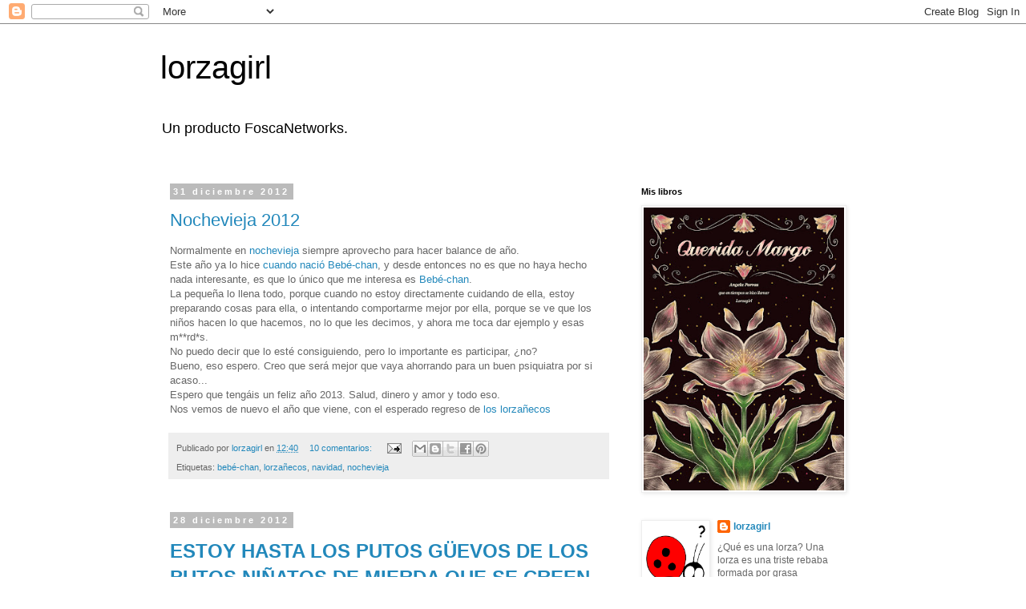

--- FILE ---
content_type: text/html; charset=UTF-8
request_url: https://lorzagirl.blogspot.com/2012/
body_size: 51359
content:
<!DOCTYPE html>
<html class='v2' dir='ltr' lang='es'>
<head>
<link href='https://www.blogger.com/static/v1/widgets/335934321-css_bundle_v2.css' rel='stylesheet' type='text/css'/>
<meta content='width=1100' name='viewport'/>
<meta content='text/html; charset=UTF-8' http-equiv='Content-Type'/>
<meta content='blogger' name='generator'/>
<link href='https://lorzagirl.blogspot.com/favicon.ico' rel='icon' type='image/x-icon'/>
<link href='https://lorzagirl.blogspot.com/2012/' rel='canonical'/>
<link rel="alternate" type="application/atom+xml" title="lorzagirl - Atom" href="https://lorzagirl.blogspot.com/feeds/posts/default" />
<link rel="alternate" type="application/rss+xml" title="lorzagirl - RSS" href="https://lorzagirl.blogspot.com/feeds/posts/default?alt=rss" />
<link rel="service.post" type="application/atom+xml" title="lorzagirl - Atom" href="https://www.blogger.com/feeds/14990130/posts/default" />
<!--Can't find substitution for tag [blog.ieCssRetrofitLinks]-->
<meta content='https://lorzagirl.blogspot.com/2012/' property='og:url'/>
<meta content='lorzagirl' property='og:title'/>
<meta content='
Un producto FoscaNetworks.' property='og:description'/>
<title>lorzagirl: 2012</title>
<style id='page-skin-1' type='text/css'><!--
/*
-----------------------------------------------
Blogger Template Style
Name:     Simple
Designer: Blogger
URL:      www.blogger.com
----------------------------------------------- */
/* Content
----------------------------------------------- */
body {
font: normal normal 12px 'Trebuchet MS', Trebuchet, Verdana, sans-serif;
color: #666666;
background: #ffffff none repeat scroll top left;
padding: 0 0 0 0;
}
html body .region-inner {
min-width: 0;
max-width: 100%;
width: auto;
}
h2 {
font-size: 22px;
}
a:link {
text-decoration:none;
color: #2288bb;
}
a:visited {
text-decoration:none;
color: #888888;
}
a:hover {
text-decoration:underline;
color: #33aaff;
}
.body-fauxcolumn-outer .fauxcolumn-inner {
background: transparent none repeat scroll top left;
_background-image: none;
}
.body-fauxcolumn-outer .cap-top {
position: absolute;
z-index: 1;
height: 400px;
width: 100%;
}
.body-fauxcolumn-outer .cap-top .cap-left {
width: 100%;
background: transparent none repeat-x scroll top left;
_background-image: none;
}
.content-outer {
-moz-box-shadow: 0 0 0 rgba(0, 0, 0, .15);
-webkit-box-shadow: 0 0 0 rgba(0, 0, 0, .15);
-goog-ms-box-shadow: 0 0 0 #333333;
box-shadow: 0 0 0 rgba(0, 0, 0, .15);
margin-bottom: 1px;
}
.content-inner {
padding: 10px 40px;
}
.content-inner {
background-color: #ffffff;
}
/* Header
----------------------------------------------- */
.header-outer {
background: transparent none repeat-x scroll 0 -400px;
_background-image: none;
}
.Header h1 {
font: normal normal 40px 'Trebuchet MS',Trebuchet,Verdana,sans-serif;
color: #000000;
text-shadow: 0 0 0 rgba(0, 0, 0, .2);
}
.Header h1 a {
color: #000000;
}
.Header .description {
font-size: 18px;
color: #000000;
}
.header-inner .Header .titlewrapper {
padding: 22px 0;
}
.header-inner .Header .descriptionwrapper {
padding: 0 0;
}
/* Tabs
----------------------------------------------- */
.tabs-inner .section:first-child {
border-top: 0 solid #dddddd;
}
.tabs-inner .section:first-child ul {
margin-top: -1px;
border-top: 1px solid #dddddd;
border-left: 1px solid #dddddd;
border-right: 1px solid #dddddd;
}
.tabs-inner .widget ul {
background: transparent none repeat-x scroll 0 -800px;
_background-image: none;
border-bottom: 1px solid #dddddd;
margin-top: 0;
margin-left: -30px;
margin-right: -30px;
}
.tabs-inner .widget li a {
display: inline-block;
padding: .6em 1em;
font: normal normal 12px 'Trebuchet MS', Trebuchet, Verdana, sans-serif;
color: #000000;
border-left: 1px solid #ffffff;
border-right: 1px solid #dddddd;
}
.tabs-inner .widget li:first-child a {
border-left: none;
}
.tabs-inner .widget li.selected a, .tabs-inner .widget li a:hover {
color: #000000;
background-color: #eeeeee;
text-decoration: none;
}
/* Columns
----------------------------------------------- */
.main-outer {
border-top: 0 solid transparent;
}
.fauxcolumn-left-outer .fauxcolumn-inner {
border-right: 1px solid transparent;
}
.fauxcolumn-right-outer .fauxcolumn-inner {
border-left: 1px solid transparent;
}
/* Headings
----------------------------------------------- */
div.widget > h2,
div.widget h2.title {
margin: 0 0 1em 0;
font: normal bold 11px 'Trebuchet MS',Trebuchet,Verdana,sans-serif;
color: #000000;
}
/* Widgets
----------------------------------------------- */
.widget .zippy {
color: #999999;
text-shadow: 2px 2px 1px rgba(0, 0, 0, .1);
}
.widget .popular-posts ul {
list-style: none;
}
/* Posts
----------------------------------------------- */
h2.date-header {
font: normal bold 11px Arial, Tahoma, Helvetica, FreeSans, sans-serif;
}
.date-header span {
background-color: #bbbbbb;
color: #ffffff;
padding: 0.4em;
letter-spacing: 3px;
margin: inherit;
}
.main-inner {
padding-top: 35px;
padding-bottom: 65px;
}
.main-inner .column-center-inner {
padding: 0 0;
}
.main-inner .column-center-inner .section {
margin: 0 1em;
}
.post {
margin: 0 0 45px 0;
}
h3.post-title, .comments h4 {
font: normal normal 22px 'Trebuchet MS',Trebuchet,Verdana,sans-serif;
margin: .75em 0 0;
}
.post-body {
font-size: 110%;
line-height: 1.4;
position: relative;
}
.post-body img, .post-body .tr-caption-container, .Profile img, .Image img,
.BlogList .item-thumbnail img {
padding: 2px;
background: #ffffff;
border: 1px solid #eeeeee;
-moz-box-shadow: 1px 1px 5px rgba(0, 0, 0, .1);
-webkit-box-shadow: 1px 1px 5px rgba(0, 0, 0, .1);
box-shadow: 1px 1px 5px rgba(0, 0, 0, .1);
}
.post-body img, .post-body .tr-caption-container {
padding: 5px;
}
.post-body .tr-caption-container {
color: #666666;
}
.post-body .tr-caption-container img {
padding: 0;
background: transparent;
border: none;
-moz-box-shadow: 0 0 0 rgba(0, 0, 0, .1);
-webkit-box-shadow: 0 0 0 rgba(0, 0, 0, .1);
box-shadow: 0 0 0 rgba(0, 0, 0, .1);
}
.post-header {
margin: 0 0 1.5em;
line-height: 1.6;
font-size: 90%;
}
.post-footer {
margin: 20px -2px 0;
padding: 5px 10px;
color: #666666;
background-color: #eeeeee;
border-bottom: 1px solid #eeeeee;
line-height: 1.6;
font-size: 90%;
}
#comments .comment-author {
padding-top: 1.5em;
border-top: 1px solid transparent;
background-position: 0 1.5em;
}
#comments .comment-author:first-child {
padding-top: 0;
border-top: none;
}
.avatar-image-container {
margin: .2em 0 0;
}
#comments .avatar-image-container img {
border: 1px solid #eeeeee;
}
/* Comments
----------------------------------------------- */
.comments .comments-content .icon.blog-author {
background-repeat: no-repeat;
background-image: url([data-uri]);
}
.comments .comments-content .loadmore a {
border-top: 1px solid #999999;
border-bottom: 1px solid #999999;
}
.comments .comment-thread.inline-thread {
background-color: #eeeeee;
}
.comments .continue {
border-top: 2px solid #999999;
}
/* Accents
---------------------------------------------- */
.section-columns td.columns-cell {
border-left: 1px solid transparent;
}
.blog-pager {
background: transparent url(//www.blogblog.com/1kt/simple/paging_dot.png) repeat-x scroll top center;
}
.blog-pager-older-link, .home-link,
.blog-pager-newer-link {
background-color: #ffffff;
padding: 5px;
}
.footer-outer {
border-top: 1px dashed #bbbbbb;
}
/* Mobile
----------------------------------------------- */
body.mobile  {
background-size: auto;
}
.mobile .body-fauxcolumn-outer {
background: transparent none repeat scroll top left;
}
.mobile .body-fauxcolumn-outer .cap-top {
background-size: 100% auto;
}
.mobile .content-outer {
-webkit-box-shadow: 0 0 3px rgba(0, 0, 0, .15);
box-shadow: 0 0 3px rgba(0, 0, 0, .15);
}
.mobile .tabs-inner .widget ul {
margin-left: 0;
margin-right: 0;
}
.mobile .post {
margin: 0;
}
.mobile .main-inner .column-center-inner .section {
margin: 0;
}
.mobile .date-header span {
padding: 0.1em 10px;
margin: 0 -10px;
}
.mobile h3.post-title {
margin: 0;
}
.mobile .blog-pager {
background: transparent none no-repeat scroll top center;
}
.mobile .footer-outer {
border-top: none;
}
.mobile .main-inner, .mobile .footer-inner {
background-color: #ffffff;
}
.mobile-index-contents {
color: #666666;
}
.mobile-link-button {
background-color: #2288bb;
}
.mobile-link-button a:link, .mobile-link-button a:visited {
color: #ffffff;
}
.mobile .tabs-inner .section:first-child {
border-top: none;
}
.mobile .tabs-inner .PageList .widget-content {
background-color: #eeeeee;
color: #000000;
border-top: 1px solid #dddddd;
border-bottom: 1px solid #dddddd;
}
.mobile .tabs-inner .PageList .widget-content .pagelist-arrow {
border-left: 1px solid #dddddd;
}

--></style>
<style id='template-skin-1' type='text/css'><!--
body {
min-width: 960px;
}
.content-outer, .content-fauxcolumn-outer, .region-inner {
min-width: 960px;
max-width: 960px;
_width: 960px;
}
.main-inner .columns {
padding-left: 0;
padding-right: 310px;
}
.main-inner .fauxcolumn-center-outer {
left: 0;
right: 310px;
/* IE6 does not respect left and right together */
_width: expression(this.parentNode.offsetWidth -
parseInt("0") -
parseInt("310px") + 'px');
}
.main-inner .fauxcolumn-left-outer {
width: 0;
}
.main-inner .fauxcolumn-right-outer {
width: 310px;
}
.main-inner .column-left-outer {
width: 0;
right: 100%;
margin-left: -0;
}
.main-inner .column-right-outer {
width: 310px;
margin-right: -310px;
}
#layout {
min-width: 0;
}
#layout .content-outer {
min-width: 0;
width: 800px;
}
#layout .region-inner {
min-width: 0;
width: auto;
}
body#layout div.add_widget {
padding: 8px;
}
body#layout div.add_widget a {
margin-left: 32px;
}
--></style>
<link href='https://www.blogger.com/dyn-css/authorization.css?targetBlogID=14990130&amp;zx=4a2df29e-0bce-4144-a24d-e21a4b0b2865' media='none' onload='if(media!=&#39;all&#39;)media=&#39;all&#39;' rel='stylesheet'/><noscript><link href='https://www.blogger.com/dyn-css/authorization.css?targetBlogID=14990130&amp;zx=4a2df29e-0bce-4144-a24d-e21a4b0b2865' rel='stylesheet'/></noscript>
<meta name='google-adsense-platform-account' content='ca-host-pub-1556223355139109'/>
<meta name='google-adsense-platform-domain' content='blogspot.com'/>

</head>
<body class='loading variant-simplysimple'>
<div class='navbar section' id='navbar' name='Barra de navegación'><div class='widget Navbar' data-version='1' id='Navbar1'><script type="text/javascript">
    function setAttributeOnload(object, attribute, val) {
      if(window.addEventListener) {
        window.addEventListener('load',
          function(){ object[attribute] = val; }, false);
      } else {
        window.attachEvent('onload', function(){ object[attribute] = val; });
      }
    }
  </script>
<div id="navbar-iframe-container"></div>
<script type="text/javascript" src="https://apis.google.com/js/platform.js"></script>
<script type="text/javascript">
      gapi.load("gapi.iframes:gapi.iframes.style.bubble", function() {
        if (gapi.iframes && gapi.iframes.getContext) {
          gapi.iframes.getContext().openChild({
              url: 'https://www.blogger.com/navbar/14990130?origin\x3dhttps://lorzagirl.blogspot.com',
              where: document.getElementById("navbar-iframe-container"),
              id: "navbar-iframe"
          });
        }
      });
    </script><script type="text/javascript">
(function() {
var script = document.createElement('script');
script.type = 'text/javascript';
script.src = '//pagead2.googlesyndication.com/pagead/js/google_top_exp.js';
var head = document.getElementsByTagName('head')[0];
if (head) {
head.appendChild(script);
}})();
</script>
</div></div>
<div class='body-fauxcolumns'>
<div class='fauxcolumn-outer body-fauxcolumn-outer'>
<div class='cap-top'>
<div class='cap-left'></div>
<div class='cap-right'></div>
</div>
<div class='fauxborder-left'>
<div class='fauxborder-right'></div>
<div class='fauxcolumn-inner'>
</div>
</div>
<div class='cap-bottom'>
<div class='cap-left'></div>
<div class='cap-right'></div>
</div>
</div>
</div>
<div class='content'>
<div class='content-fauxcolumns'>
<div class='fauxcolumn-outer content-fauxcolumn-outer'>
<div class='cap-top'>
<div class='cap-left'></div>
<div class='cap-right'></div>
</div>
<div class='fauxborder-left'>
<div class='fauxborder-right'></div>
<div class='fauxcolumn-inner'>
</div>
</div>
<div class='cap-bottom'>
<div class='cap-left'></div>
<div class='cap-right'></div>
</div>
</div>
</div>
<div class='content-outer'>
<div class='content-cap-top cap-top'>
<div class='cap-left'></div>
<div class='cap-right'></div>
</div>
<div class='fauxborder-left content-fauxborder-left'>
<div class='fauxborder-right content-fauxborder-right'></div>
<div class='content-inner'>
<header>
<div class='header-outer'>
<div class='header-cap-top cap-top'>
<div class='cap-left'></div>
<div class='cap-right'></div>
</div>
<div class='fauxborder-left header-fauxborder-left'>
<div class='fauxborder-right header-fauxborder-right'></div>
<div class='region-inner header-inner'>
<div class='header section' id='header' name='Cabecera'><div class='widget Header' data-version='1' id='Header1'>
<div id='header-inner'>
<div class='titlewrapper'>
<h1 class='title'>
<a href='https://lorzagirl.blogspot.com/'>
lorzagirl
</a>
</h1>
</div>
<div class='descriptionwrapper'>
<p class='description'><span>
Un producto FoscaNetworks.</span></p>
</div>
</div>
</div></div>
</div>
</div>
<div class='header-cap-bottom cap-bottom'>
<div class='cap-left'></div>
<div class='cap-right'></div>
</div>
</div>
</header>
<div class='tabs-outer'>
<div class='tabs-cap-top cap-top'>
<div class='cap-left'></div>
<div class='cap-right'></div>
</div>
<div class='fauxborder-left tabs-fauxborder-left'>
<div class='fauxborder-right tabs-fauxborder-right'></div>
<div class='region-inner tabs-inner'>
<div class='tabs no-items section' id='crosscol' name='Multicolumnas'></div>
<div class='tabs no-items section' id='crosscol-overflow' name='Cross-Column 2'></div>
</div>
</div>
<div class='tabs-cap-bottom cap-bottom'>
<div class='cap-left'></div>
<div class='cap-right'></div>
</div>
</div>
<div class='main-outer'>
<div class='main-cap-top cap-top'>
<div class='cap-left'></div>
<div class='cap-right'></div>
</div>
<div class='fauxborder-left main-fauxborder-left'>
<div class='fauxborder-right main-fauxborder-right'></div>
<div class='region-inner main-inner'>
<div class='columns fauxcolumns'>
<div class='fauxcolumn-outer fauxcolumn-center-outer'>
<div class='cap-top'>
<div class='cap-left'></div>
<div class='cap-right'></div>
</div>
<div class='fauxborder-left'>
<div class='fauxborder-right'></div>
<div class='fauxcolumn-inner'>
</div>
</div>
<div class='cap-bottom'>
<div class='cap-left'></div>
<div class='cap-right'></div>
</div>
</div>
<div class='fauxcolumn-outer fauxcolumn-left-outer'>
<div class='cap-top'>
<div class='cap-left'></div>
<div class='cap-right'></div>
</div>
<div class='fauxborder-left'>
<div class='fauxborder-right'></div>
<div class='fauxcolumn-inner'>
</div>
</div>
<div class='cap-bottom'>
<div class='cap-left'></div>
<div class='cap-right'></div>
</div>
</div>
<div class='fauxcolumn-outer fauxcolumn-right-outer'>
<div class='cap-top'>
<div class='cap-left'></div>
<div class='cap-right'></div>
</div>
<div class='fauxborder-left'>
<div class='fauxborder-right'></div>
<div class='fauxcolumn-inner'>
</div>
</div>
<div class='cap-bottom'>
<div class='cap-left'></div>
<div class='cap-right'></div>
</div>
</div>
<!-- corrects IE6 width calculation -->
<div class='columns-inner'>
<div class='column-center-outer'>
<div class='column-center-inner'>
<div class='main section' id='main' name='Principal'><div class='widget Blog' data-version='1' id='Blog1'>
<div class='blog-posts hfeed'>

          <div class="date-outer">
        
<h2 class='date-header'><span>31 diciembre 2012</span></h2>

          <div class="date-posts">
        
<div class='post-outer'>
<div class='post hentry uncustomized-post-template' itemprop='blogPost' itemscope='itemscope' itemtype='http://schema.org/BlogPosting'>
<meta content='14990130' itemprop='blogId'/>
<meta content='1029675491007617410' itemprop='postId'/>
<a name='1029675491007617410'></a>
<h3 class='post-title entry-title' itemprop='name'>
<a href='https://lorzagirl.blogspot.com/2012/12/nochevieja-2012.html'>Nochevieja 2012</a>
</h3>
<div class='post-header'>
<div class='post-header-line-1'></div>
</div>
<div class='post-body entry-content' id='post-body-1029675491007617410' itemprop='description articleBody'>
Normalmente en <a href="http://lorzagirl.blogspot.com.es/search/label/nochevieja" target="_blank">nochevieja</a> siempre aprovecho para hacer balance de año.<br />
Este año ya lo hice <a href="http://lorzagirl.blogspot.com.es/2012/09/a-mi-preciosa-no-tan-diminuta-nina.html" target="_blank">cuando nació Bebé-chan</a>, y desde entonces no es que no haya hecho nada interesante, es que lo único que me interesa es <a href="http://lorzagirl.blogspot.com.es/search/label/beb%C3%A9-chan" target="_blank">Bebé-chan</a>.<br />
La pequeña lo llena todo, porque cuando no estoy directamente cuidando de ella, estoy preparando cosas para ella, o intentando comportarme mejor por ella, porque se ve que los niños hacen lo que hacemos, no lo que les decimos, y ahora me toca dar ejemplo y esas m**rd*s.<br />
No puedo decir que lo esté consiguiendo, pero lo importante es participar, &#191;no?<br />
Bueno, eso espero. Creo que será mejor que vaya ahorrando para un buen psiquiatra por si acaso...<br />
Espero que tengáis un feliz año 2013. Salud, dinero y amor y todo eso.<br />
Nos vemos de nuevo el año que viene, con el esperado regreso de <a href="http://lorzagirl.blogspot.com.es/search/label/lorza%C3%B1ecos" target="_blank">los lorzañecos</a> 

<div style='clear: both;'></div>
</div>
<div class='post-footer'>
<div class='post-footer-line post-footer-line-1'>
<span class='post-author vcard'>
Publicado por
<span class='fn' itemprop='author' itemscope='itemscope' itemtype='http://schema.org/Person'>
<meta content='https://www.blogger.com/profile/01687027045506567872' itemprop='url'/>
<a class='g-profile' href='https://www.blogger.com/profile/01687027045506567872' rel='author' title='author profile'>
<span itemprop='name'>lorzagirl</span>
</a>
</span>
</span>
<span class='post-timestamp'>
en
<meta content='https://lorzagirl.blogspot.com/2012/12/nochevieja-2012.html' itemprop='url'/>
<a class='timestamp-link' href='https://lorzagirl.blogspot.com/2012/12/nochevieja-2012.html' rel='bookmark' title='permanent link'><abbr class='published' itemprop='datePublished' title='2012-12-31T12:40:00+01:00'>12:40</abbr></a>
</span>
<span class='post-comment-link'>
<a class='comment-link' href='https://www.blogger.com/comment/fullpage/post/14990130/1029675491007617410' onclick='javascript:window.open(this.href, "bloggerPopup", "toolbar=0,location=0,statusbar=1,menubar=0,scrollbars=yes,width=640,height=500"); return false;'>
10 comentarios:
  </a>
</span>
<span class='post-icons'>
<span class='item-action'>
<a href='https://www.blogger.com/email-post/14990130/1029675491007617410' title='Enviar entrada por correo electrónico'>
<img alt='' class='icon-action' height='13' src='https://resources.blogblog.com/img/icon18_email.gif' width='18'/>
</a>
</span>
<span class='item-control blog-admin pid-1200101214'>
<a href='https://www.blogger.com/post-edit.g?blogID=14990130&postID=1029675491007617410&from=pencil' title='Editar entrada'>
<img alt='' class='icon-action' height='18' src='https://resources.blogblog.com/img/icon18_edit_allbkg.gif' width='18'/>
</a>
</span>
</span>
<div class='post-share-buttons goog-inline-block'>
<a class='goog-inline-block share-button sb-email' href='https://www.blogger.com/share-post.g?blogID=14990130&postID=1029675491007617410&target=email' target='_blank' title='Enviar por correo electrónico'><span class='share-button-link-text'>Enviar por correo electrónico</span></a><a class='goog-inline-block share-button sb-blog' href='https://www.blogger.com/share-post.g?blogID=14990130&postID=1029675491007617410&target=blog' onclick='window.open(this.href, "_blank", "height=270,width=475"); return false;' target='_blank' title='Escribe un blog'><span class='share-button-link-text'>Escribe un blog</span></a><a class='goog-inline-block share-button sb-twitter' href='https://www.blogger.com/share-post.g?blogID=14990130&postID=1029675491007617410&target=twitter' target='_blank' title='Compartir en X'><span class='share-button-link-text'>Compartir en X</span></a><a class='goog-inline-block share-button sb-facebook' href='https://www.blogger.com/share-post.g?blogID=14990130&postID=1029675491007617410&target=facebook' onclick='window.open(this.href, "_blank", "height=430,width=640"); return false;' target='_blank' title='Compartir con Facebook'><span class='share-button-link-text'>Compartir con Facebook</span></a><a class='goog-inline-block share-button sb-pinterest' href='https://www.blogger.com/share-post.g?blogID=14990130&postID=1029675491007617410&target=pinterest' target='_blank' title='Compartir en Pinterest'><span class='share-button-link-text'>Compartir en Pinterest</span></a>
</div>
</div>
<div class='post-footer-line post-footer-line-2'>
<span class='post-labels'>
Etiquetas:
<a href='https://lorzagirl.blogspot.com/search/label/beb%C3%A9-chan' rel='tag'>bebé-chan</a>,
<a href='https://lorzagirl.blogspot.com/search/label/lorza%C3%B1ecos' rel='tag'>lorzañecos</a>,
<a href='https://lorzagirl.blogspot.com/search/label/navidad' rel='tag'>navidad</a>,
<a href='https://lorzagirl.blogspot.com/search/label/nochevieja' rel='tag'>nochevieja</a>
</span>
</div>
<div class='post-footer-line post-footer-line-3'>
<span class='post-location'>
</span>
</div>
</div>
</div>
</div>

          </div></div>
        

          <div class="date-outer">
        
<h2 class='date-header'><span>28 diciembre 2012</span></h2>

          <div class="date-posts">
        
<div class='post-outer'>
<div class='post hentry uncustomized-post-template' itemprop='blogPost' itemscope='itemscope' itemtype='http://schema.org/BlogPosting'>
<meta content='14990130' itemprop='blogId'/>
<meta content='1992682001992031616' itemprop='postId'/>
<a name='1992682001992031616'></a>
<div class='post-header'>
<div class='post-header-line-1'></div>
</div>
<div class='post-body entry-content' id='post-body-1992682001992031616' itemprop='description articleBody'>
<b><a href="http://razonablemente.blogspot.com.es/2012/12/corro-de-la-patata-vs-tema-de-lorzagirl.html" target="_blank"><span style="font-size: x-large;">ESTOY HASTA LOS PUTOS GÜEVOS DE LOS PUTOS NIÑATOS DE MIERDA QUE SE CREEN QUE POR TENER UN BLOG YA TIENEN DERECHO A CRITICAR A CUALQUIERA QUÉ SABRÁS TÚ LO QUE ES UN PLAGIO SI NO TIENES NI IDEA DE MÚSICA NO HAY MÁS QUE OÍRTE CANTAR VETE A CAGAR A LA VÍA MARICÓN DE CABALLOS ESTA NOCHE NO MOJAS Y VAS A DORMIR EN EL SOFÁ EL RESTO DE TU PUTA VIDA</span></a>&nbsp;</b><br />
<br />
<br />
<br />
<br />
<br />
<br />
<br />
<br />
<br />
<br />
<br />
<br />
<br />
<br />
&nbsp;jijiji








<br />
<br />
<br />
<br />
<br />
29/12/2012<br />
Que sí, que sí, que era una inocentada.<br />
Que no, que no, que <a href="http://razonablemente.blogspot.com.es/" target="_blank">ZaraJota&#8482;</a>&nbsp;no es maricón de caballos...<br />
(jijijijiji)<br />
...prefiere las ovejas.<br />
(jijijijiji)<br />
<br />
<br />
<br />
<br />
<div style='clear: both;'></div>
</div>
<div class='post-footer'>
<div class='post-footer-line post-footer-line-1'>
<span class='post-author vcard'>
Publicado por
<span class='fn' itemprop='author' itemscope='itemscope' itemtype='http://schema.org/Person'>
<meta content='https://www.blogger.com/profile/01687027045506567872' itemprop='url'/>
<a class='g-profile' href='https://www.blogger.com/profile/01687027045506567872' rel='author' title='author profile'>
<span itemprop='name'>lorzagirl</span>
</a>
</span>
</span>
<span class='post-timestamp'>
en
<meta content='https://lorzagirl.blogspot.com/2012/12/blog-post.html' itemprop='url'/>
<a class='timestamp-link' href='https://lorzagirl.blogspot.com/2012/12/blog-post.html' rel='bookmark' title='permanent link'><abbr class='published' itemprop='datePublished' title='2012-12-28T09:00:00+01:00'>09:00</abbr></a>
</span>
<span class='post-comment-link'>
<a class='comment-link' href='https://www.blogger.com/comment/fullpage/post/14990130/1992682001992031616' onclick='javascript:window.open(this.href, "bloggerPopup", "toolbar=0,location=0,statusbar=1,menubar=0,scrollbars=yes,width=640,height=500"); return false;'>
18 comentarios:
  </a>
</span>
<span class='post-icons'>
<span class='item-action'>
<a href='https://www.blogger.com/email-post/14990130/1992682001992031616' title='Enviar entrada por correo electrónico'>
<img alt='' class='icon-action' height='13' src='https://resources.blogblog.com/img/icon18_email.gif' width='18'/>
</a>
</span>
<span class='item-control blog-admin pid-1200101214'>
<a href='https://www.blogger.com/post-edit.g?blogID=14990130&postID=1992682001992031616&from=pencil' title='Editar entrada'>
<img alt='' class='icon-action' height='18' src='https://resources.blogblog.com/img/icon18_edit_allbkg.gif' width='18'/>
</a>
</span>
</span>
<div class='post-share-buttons goog-inline-block'>
<a class='goog-inline-block share-button sb-email' href='https://www.blogger.com/share-post.g?blogID=14990130&postID=1992682001992031616&target=email' target='_blank' title='Enviar por correo electrónico'><span class='share-button-link-text'>Enviar por correo electrónico</span></a><a class='goog-inline-block share-button sb-blog' href='https://www.blogger.com/share-post.g?blogID=14990130&postID=1992682001992031616&target=blog' onclick='window.open(this.href, "_blank", "height=270,width=475"); return false;' target='_blank' title='Escribe un blog'><span class='share-button-link-text'>Escribe un blog</span></a><a class='goog-inline-block share-button sb-twitter' href='https://www.blogger.com/share-post.g?blogID=14990130&postID=1992682001992031616&target=twitter' target='_blank' title='Compartir en X'><span class='share-button-link-text'>Compartir en X</span></a><a class='goog-inline-block share-button sb-facebook' href='https://www.blogger.com/share-post.g?blogID=14990130&postID=1992682001992031616&target=facebook' onclick='window.open(this.href, "_blank", "height=430,width=640"); return false;' target='_blank' title='Compartir con Facebook'><span class='share-button-link-text'>Compartir con Facebook</span></a><a class='goog-inline-block share-button sb-pinterest' href='https://www.blogger.com/share-post.g?blogID=14990130&postID=1992682001992031616&target=pinterest' target='_blank' title='Compartir en Pinterest'><span class='share-button-link-text'>Compartir en Pinterest</span></a>
</div>
</div>
<div class='post-footer-line post-footer-line-2'>
<span class='post-labels'>
Etiquetas:
<a href='https://lorzagirl.blogspot.com/search/label/asuntos%20personales' rel='tag'>asuntos personales</a>,
<a href='https://lorzagirl.blogspot.com/search/label/lorza%C3%B1ecos' rel='tag'>lorzañecos</a>,
<a href='https://lorzagirl.blogspot.com/search/label/v%C3%ADdeo' rel='tag'>vídeo</a>
</span>
</div>
<div class='post-footer-line post-footer-line-3'>
<span class='post-location'>
</span>
</div>
</div>
</div>
</div>

          </div></div>
        

          <div class="date-outer">
        
<h2 class='date-header'><span>23 diciembre 2012</span></h2>

          <div class="date-posts">
        
<div class='post-outer'>
<div class='post hentry uncustomized-post-template' itemprop='blogPost' itemscope='itemscope' itemtype='http://schema.org/BlogPosting'>
<meta content='https://blogger.googleusercontent.com/img/b/R29vZ2xl/AVvXsEgW0Lj1jgupiv7aovUkLiHFB97g0hjKHYakA7AWhCK1N2LADLmTQC5gPnxggOsn65NgrMlZa7kwwxruNIqyHXGYwtbVu7xhOWqhjOm-VvGBq-te9bf9wwX9sZKuJ357LjZcO3YX/s1600/estrella.JPG' itemprop='image_url'/>
<meta content='14990130' itemprop='blogId'/>
<meta content='3458651183556071082' itemprop='postId'/>
<a name='3458651183556071082'></a>
<h3 class='post-title entry-title' itemprop='name'>
<a href='https://lorzagirl.blogspot.com/2012/12/el-bizcocho-navideno-ii-y-ya.html'>El bizcocho navideño II y ya</a>
</h3>
<div class='post-header'>
<div class='post-header-line-1'></div>
</div>
<div class='post-body entry-content' id='post-body-3458651183556071082' itemprop='description articleBody'>
<i><span style="font-size: x-small;">Previously in Lorz...</span></i><br />
<i><span style="font-size: x-small;">-Lorz -dijo mi madre-, he leído lo último que has escrito.&nbsp;</span></i><br />
<i><span style="font-size: x-small;">M**rd*.</span></i><br />
<i><span style="font-size: x-small;">-Está bien, dame la colleja.</span></i><br />
<i><span style="font-size: x-small;">-No, no... lo digo porque he visto que en los comentarios te han pedido la receta del salmorejo y no has contestado.&nbsp;</span></i><br />
<i><span style="font-size: x-small;">-Ya, es que mi ordenador me da problemas para comentar en blogger, y además Bebé-chan no me deja mucho tiempo para pelearme con el pop-up.&nbsp;</span></i><br />
<i><span style="font-size: x-small;">-Mujer, dile algo, pobre criatura, mira que no haberse comido nunca un buen salmorejo, eso ni es vida ni es nada...</span></i><br />
<i><span style="font-size: x-small;">-Vale...</span></i><br />
<i><span style="font-size: x-small;"><br /></span></i>
<i><span style="font-size: x-small;">Para hacer salmorejo necesitas:</span></i><br />
<i><span style="font-size: x-small;">Pan duro.&nbsp;</span></i><br />
<i><span style="font-size: x-small;">Tomates.&nbsp;</span></i><br />
<i><span style="font-size: x-small;">Un pimiento.&nbsp;</span></i><br />
<i><span style="font-size: x-small;">Un diente de ajo.&nbsp;</span></i><br />
<i><span style="font-size: x-small;">Aceite, un buen chorro. &nbsp;</span></i><br />
<i><span style="font-size: x-small;">Vinagre, un chorrito.&nbsp;</span></i><br />
<i><span style="font-size: x-small;">Sal.&nbsp;</span></i><br />
<i><span style="font-size: x-small;"><br /></span></i>
<i><span style="font-size: x-small;">Las instrucciones son aptas para todos los públicos:</span></i><br />
<i><span style="font-size: x-small;">Cortar el pan en trozos y ponerlo en un recipiente con un poco de agua para que se humedezca.&nbsp;</span></i><br />
<i><span style="font-size: x-small;">Pelar el ajo.</span></i><br />
<i><span style="font-size: x-small;">Cortar a trozos el resto de los ingredientes (quitándole al pimiento el rabo y las pepitas).&nbsp;</span></i><br />
<i><span style="font-size: x-small;">Mezclarlo todo y triturarlo con la batidora hasta formar una crema uniforme y sin grumos.&nbsp;</span></i><br />
<i><span style="font-size: x-small;">Servir frío y decorado con huevo duro y jamón del güeno picadito por encima.&nbsp;</span></i><br />
<i><span style="font-size: x-small;"><br /></span></i>
<i><span style="font-size: x-small;">El problema del salmorejo no es la ejecución sino la cantidad: depende mucho de lo duro que esté el pan, la madurez y la calidad de los tomates...</span></i><br />
<i><span style="font-size: x-small;">Yo lo que hago es empezar con media barra y el resto de los ingredientes menos el tomate, y luego voy añadiendo tomates poco a poco hasta conseguir "el punto".&nbsp;</span></i><br />
<i><span style="font-size: x-small;">Me temo que es cuestión de práctica.&nbsp;</span></i><br />
<i><span style="font-size: x-small;">Espero haber servido de ayuda.&nbsp;</span></i><br />
<i><span style="font-size: x-small;">Y ahora, volvemos de nuevo a la guerra del polvorón.&nbsp;</span></i><br />
<br />
<br />
La cosa no quedó ahí. El tema del bizcocho para la cena de navidad volvía a salir cada vez que se mencionaba la cena de navidad. Y eso es mucho, &#191;eh? Porque en mi familia hablar de comida nos gusta más que comer.<br />
Mucho más.<br />
-Pero a ver -repetía mi madre-, &#191;cómo lo vas a hacer?<br />
-Un bizcocho normal sin nada.<br />
-&#191;Sin chocolate?<br />
-Que sí, que sí, sin chocolate.<br />
-Pero, &#191;sin nada?<br />
-Sin nada.<br />
-&#191;No le irás a echar fresas ni cosas raras de esas?<br />
Yo estaba pensando en echarle un puñado de pasitas, para hacerlo un poco más festivo. Sin confesarlo, taché mentalmente las pasas de la lista.<br />
-Sin nada.<br />
-&#191;Ni vainilla?<br />
-Sin nada.<br />
-Es que a veces la gente le echa vainilla de esa, y luego todo sabe a industrial-industrial. No le eches nada industrial-industrial, &#191;eh?<br />
Por favor que alguien me explique cómo se puede hacer eso, porque hasta los huevos ecológicos de corral los llevan al supermercado en camión. A mí esto de lo industrial-industrial me descolocó tanto que&nbsp;durante un par de segundos estuve tentada de presentarme en la cena de navidad con un cuenco de harina.<br />
-&#191;Esto qué es? -diría mi madre.<br />
-Tu bizcocho. &#191;No lo querías sin nada? Pues devuélveme el cuenco, que me han dicho que los cuencos de plástico son industriales-industriales.<br />
En vez de eso, respiré hondo, y con toda la paciencia que pude reunir, le dije tranquilamente:<br />
<span style="font-size: x-large;">-&#161;SIN NADA, J*D*R, SIN NADA! &#191;QUÉ PARTE DE "SIN NADA" NO TE ESTÁ QUEDANDO CLARA?&nbsp;</span><br />
Mi madre me miró sin parpadear un par de segundos.<br />
Ya, está, parece que lo está asimilando, pensé.<br />
-Pero... no le echarás chocolate, &#191;no?<br />
O puede que no.<br />
-Lo voy a hacer como el de Lala. Exactamente igual. &#191;Te parece bien? -le dije al final.<br />
Lala era mi bisabuela, y hacía el mejor bizcocho-normal-sin-nada del mundo mundial.<br />
La receta es para tontos:<br />
<br />
Ingredientes:<br />
1 sobre de levadura<br />
4 huevos<br />
<br />
<span style="font-size: x-small;">Editado: me dicen que son 3 huevos. Ni idea, yo siempre le echo 4 y me sale bien. Bueno, por lo general se quema, pero eso no tiene nada que ver con los huevos.&nbsp;</span><br />
<span style="font-size: x-small;">Por llegar a una solución de compromiso, digamos que para hacer el bizcocho hay que echarle huevos y, ocasionalmente, el contenido de varios extintores.&nbsp;</span><br />
<br />
1 yogurt de limón<br />
El envase del yogurt sirve de medida para el resto de ingredientes:<br />
1 vaso de aceite<br />
2 vasos de azúcar<br />
3 vasos de harina<br />
<br />
<br />
Preparación:<br />
Precalentar el horno.<br />
Mezclar todos los ingredientes a mogollón hasta conseguir una especie de papilla liquidorra.<br />
Engrasar un molde con mantequilla o aceite para que no se pegue.<br />
Verter la papilla liquidorra en el molde.<br />
Meter el molde en el horno sin tirar la masa.<br />
Hornear. En mi horno es bastante con media hora a 200 ºC. No respondo por otros hornos.<br />
<br />
El bizcocho de Lala, conocido por el resto de los mortales como "bizcocho de vasito" o "bizcocho de yogurt" está buenísimo, aunque para mi gusto es demasiado simple para postre de navidad. Al final, después de unas negociaciones que ríete tú del proceso de paz de Oriente Medio, mi madre me dio permiso para que lo adornara con un poco de azúcar. Para darle forma al adorno, me fui a un todoacién y me compré un "Surtido de cortagalletas con diseño navidad", que traía:<br />
<br />
Una estrella.<br />
<div class="separator" style="clear: both; text-align: center;">
<a href="https://blogger.googleusercontent.com/img/b/R29vZ2xl/AVvXsEgW0Lj1jgupiv7aovUkLiHFB97g0hjKHYakA7AWhCK1N2LADLmTQC5gPnxggOsn65NgrMlZa7kwwxruNIqyHXGYwtbVu7xhOWqhjOm-VvGBq-te9bf9wwX9sZKuJ357LjZcO3YX/s1600/estrella.JPG" imageanchor="1" style="margin-left: 1em; margin-right: 1em;"><img border="0" src="https://blogger.googleusercontent.com/img/b/R29vZ2xl/AVvXsEgW0Lj1jgupiv7aovUkLiHFB97g0hjKHYakA7AWhCK1N2LADLmTQC5gPnxggOsn65NgrMlZa7kwwxruNIqyHXGYwtbVu7xhOWqhjOm-VvGBq-te9bf9wwX9sZKuJ357LjZcO3YX/s1600/estrella.JPG" /></a></div>
&nbsp;Por la estrella que guió a los Reyes Majos.<br />
<br />
<br />
<br />
Una estrella fugaz. <br />
<div class="separator" style="clear: both; text-align: center;">
<a href="https://blogger.googleusercontent.com/img/b/R29vZ2xl/AVvXsEj1sB9CJDRQ5Fm8K6nFkERBi_M-qWZrbK4Whikw1L19-69jyJks2b20vLhcvVQ6b663m8W-E3ACycPdXrLg1ucqVThdLk7yrJ4yaaVHlNzv5Xd_XLph549Ki4MyB4DIZbsu2WKi/s1600/estrella+fugaz.JPG" imageanchor="1" style="margin-left: 1em; margin-right: 1em;"><img border="0" height="320" src="https://blogger.googleusercontent.com/img/b/R29vZ2xl/AVvXsEj1sB9CJDRQ5Fm8K6nFkERBi_M-qWZrbK4Whikw1L19-69jyJks2b20vLhcvVQ6b663m8W-E3ACycPdXrLg1ucqVThdLk7yrJ4yaaVHlNzv5Xd_XLph549Ki4MyB4DIZbsu2WKi/s320/estrella+fugaz.JPG" width="274" /></a></div>
Por la estrella que guió a los Reyes Majos. Otra vez.<br />
<br />
<br />
<br />
Un oso.<br />
<div class="separator" style="clear: both; text-align: center;">
<a href="https://blogger.googleusercontent.com/img/b/R29vZ2xl/AVvXsEji8_Lk4C0JFblwYljKbI_L9vboLpA-9pcrsE6prlPr5kctwAbCosTOXj9-UB6SDxH6pdgn3XsWCcftMC8_s9Uf4r7AHquIoz47_2EF0fcNv-_PHqh7GG5pJaGhGkJLeFMNE5Un/s1600/osito.JPG" imageanchor="1" style="margin-left: 1em; margin-right: 1em;"><img border="0" src="https://blogger.googleusercontent.com/img/b/R29vZ2xl/AVvXsEji8_Lk4C0JFblwYljKbI_L9vboLpA-9pcrsE6prlPr5kctwAbCosTOXj9-UB6SDxH6pdgn3XsWCcftMC8_s9Uf4r7AHquIoz47_2EF0fcNv-_PHqh7GG5pJaGhGkJLeFMNE5Un/s1600/osito.JPG" /></a></div>
&nbsp;Porque la navidad es amor, &#191;no? Y los osos son amorosos, &#191;no? Pues eso.<br />
<br />
<br />
<br />
Un elefante y un hipopótamo.<br />
<div class="separator" style="clear: both; text-align: center;">
<a href="https://blogger.googleusercontent.com/img/b/R29vZ2xl/AVvXsEgKeqv_j2aaiGmBE8X2Qwm6rNU54P5IRZq6JzUvPvmW3cRJrdznUDNpWs2oOFvfExlH9fe3N_8VbJvcS5kZs3pCE9MmadRX-7Z4QWwKMTyNgzVksCKGr9nWuFpN_CdHnwCVHM7i/s1600/elefante.JPG" imageanchor="1" style="margin-left: 1em; margin-right: 1em;"><img border="0" height="244" src="https://blogger.googleusercontent.com/img/b/R29vZ2xl/AVvXsEgKeqv_j2aaiGmBE8X2Qwm6rNU54P5IRZq6JzUvPvmW3cRJrdznUDNpWs2oOFvfExlH9fe3N_8VbJvcS5kZs3pCE9MmadRX-7Z4QWwKMTyNgzVksCKGr9nWuFpN_CdHnwCVHM7i/s320/elefante.JPG" width="320" /></a></div>
<br />
<div class="separator" style="clear: both; text-align: center;">
<a href="https://blogger.googleusercontent.com/img/b/R29vZ2xl/AVvXsEjLdjnbALFNdfW-dmUd2n-YiS1LYHkQ44TjWgm07CmiE55m3uw0ibgL0C9RGTG44RjHI9qWnUsH4D4wrG_IyCU7KLG3SW-mxgDdwWRhwmZ8msOJpfGfcQ5-0jRifRgkpuKeXAmJ/s1600/hipop%C3%B3tamo.JPG" imageanchor="1" style="margin-left: 1em; margin-right: 1em;"><img border="0" height="263" src="https://blogger.googleusercontent.com/img/b/R29vZ2xl/AVvXsEjLdjnbALFNdfW-dmUd2n-YiS1LYHkQ44TjWgm07CmiE55m3uw0ibgL0C9RGTG44RjHI9qWnUsH4D4wrG_IyCU7KLG3SW-mxgDdwWRhwmZ8msOJpfGfcQ5-0jRifRgkpuKeXAmJ/s320/hipop%C3%B3tamo.JPG" width="320" /></a></div>
Porque el Papa ha dicho que en el portal de Belén no había ni mula ni buey, pero de elefantes e hipopótamos no ha dicho nada, &#191;no? Para la próxima que especifique.<br />
<br />
<br />
<br />
Y por último, pero no por ello menos importante...<br />
<div class="separator" style="clear: both; text-align: center;">
<a href="https://blogger.googleusercontent.com/img/b/R29vZ2xl/AVvXsEjeT7_SzyQn0qcDA0y88OPzC6Z4jVo57OokL1z49hVJ9WRN1V5bbg_G2WEYMJC4gpnfeFTV7y-XB6j6eajbz_0kZ54cD8NxgyJ072HKUuiJTVjL7Zh5nzdugmPW0ZuoTY9lSXDr/s1600/%C3%BAtero.JPG" imageanchor="1" style="margin-left: 1em; margin-right: 1em;"><img border="0" height="320" src="https://blogger.googleusercontent.com/img/b/R29vZ2xl/AVvXsEjeT7_SzyQn0qcDA0y88OPzC6Z4jVo57OokL1z49hVJ9WRN1V5bbg_G2WEYMJC4gpnfeFTV7y-XB6j6eajbz_0kZ54cD8NxgyJ072HKUuiJTVjL7Zh5nzdugmPW0ZuoTY9lSXDr/s320/%C3%BAtero.JPG" width="300" /></a></div>
Un útero. <br />
Eh...<br />
Bueno, pues nada...<br />
<span style="font-size: x-large;"><br /></span>
<span style="font-size: x-large;"><br /></span>
<span style="font-size: x-large;">&#161;Feliz útero a todos,&nbsp;</span><br />
<span style="font-size: x-large;">e hipopótamo a los hombres de buena voluntad!&nbsp;</span><br />
<br />
<br />
<br />
<br />
<br />
<br />
<div style='clear: both;'></div>
</div>
<div class='post-footer'>
<div class='post-footer-line post-footer-line-1'>
<span class='post-author vcard'>
Publicado por
<span class='fn' itemprop='author' itemscope='itemscope' itemtype='http://schema.org/Person'>
<meta content='https://www.blogger.com/profile/01687027045506567872' itemprop='url'/>
<a class='g-profile' href='https://www.blogger.com/profile/01687027045506567872' rel='author' title='author profile'>
<span itemprop='name'>lorzagirl</span>
</a>
</span>
</span>
<span class='post-timestamp'>
en
<meta content='https://lorzagirl.blogspot.com/2012/12/el-bizcocho-navideno-ii-y-ya.html' itemprop='url'/>
<a class='timestamp-link' href='https://lorzagirl.blogspot.com/2012/12/el-bizcocho-navideno-ii-y-ya.html' rel='bookmark' title='permanent link'><abbr class='published' itemprop='datePublished' title='2012-12-23T21:15:00+01:00'>21:15</abbr></a>
</span>
<span class='post-comment-link'>
<a class='comment-link' href='https://www.blogger.com/comment/fullpage/post/14990130/3458651183556071082' onclick='javascript:window.open(this.href, "bloggerPopup", "toolbar=0,location=0,statusbar=1,menubar=0,scrollbars=yes,width=640,height=500"); return false;'>
23 comentarios:
  </a>
</span>
<span class='post-icons'>
<span class='item-action'>
<a href='https://www.blogger.com/email-post/14990130/3458651183556071082' title='Enviar entrada por correo electrónico'>
<img alt='' class='icon-action' height='13' src='https://resources.blogblog.com/img/icon18_email.gif' width='18'/>
</a>
</span>
<span class='item-control blog-admin pid-1200101214'>
<a href='https://www.blogger.com/post-edit.g?blogID=14990130&postID=3458651183556071082&from=pencil' title='Editar entrada'>
<img alt='' class='icon-action' height='18' src='https://resources.blogblog.com/img/icon18_edit_allbkg.gif' width='18'/>
</a>
</span>
</span>
<div class='post-share-buttons goog-inline-block'>
<a class='goog-inline-block share-button sb-email' href='https://www.blogger.com/share-post.g?blogID=14990130&postID=3458651183556071082&target=email' target='_blank' title='Enviar por correo electrónico'><span class='share-button-link-text'>Enviar por correo electrónico</span></a><a class='goog-inline-block share-button sb-blog' href='https://www.blogger.com/share-post.g?blogID=14990130&postID=3458651183556071082&target=blog' onclick='window.open(this.href, "_blank", "height=270,width=475"); return false;' target='_blank' title='Escribe un blog'><span class='share-button-link-text'>Escribe un blog</span></a><a class='goog-inline-block share-button sb-twitter' href='https://www.blogger.com/share-post.g?blogID=14990130&postID=3458651183556071082&target=twitter' target='_blank' title='Compartir en X'><span class='share-button-link-text'>Compartir en X</span></a><a class='goog-inline-block share-button sb-facebook' href='https://www.blogger.com/share-post.g?blogID=14990130&postID=3458651183556071082&target=facebook' onclick='window.open(this.href, "_blank", "height=430,width=640"); return false;' target='_blank' title='Compartir con Facebook'><span class='share-button-link-text'>Compartir con Facebook</span></a><a class='goog-inline-block share-button sb-pinterest' href='https://www.blogger.com/share-post.g?blogID=14990130&postID=3458651183556071082&target=pinterest' target='_blank' title='Compartir en Pinterest'><span class='share-button-link-text'>Compartir en Pinterest</span></a>
</div>
</div>
<div class='post-footer-line post-footer-line-2'>
<span class='post-labels'>
Etiquetas:
<a href='https://lorzagirl.blogspot.com/search/label/con%20las%20manos%20en%20la%20masa' rel='tag'>con las manos en la masa</a>,
<a href='https://lorzagirl.blogspot.com/search/label/la%20familia%20y%20uno%20m%C3%A1s' rel='tag'>la familia y uno más</a>,
<a href='https://lorzagirl.blogspot.com/search/label/navidad' rel='tag'>navidad</a>
</span>
</div>
<div class='post-footer-line post-footer-line-3'>
<span class='post-location'>
</span>
</div>
</div>
</div>
</div>

          </div></div>
        

          <div class="date-outer">
        
<h2 class='date-header'><span>19 diciembre 2012</span></h2>

          <div class="date-posts">
        
<div class='post-outer'>
<div class='post hentry uncustomized-post-template' itemprop='blogPost' itemscope='itemscope' itemtype='http://schema.org/BlogPosting'>
<meta content='14990130' itemprop='blogId'/>
<meta content='6557448969031979462' itemprop='postId'/>
<a name='6557448969031979462'></a>
<h3 class='post-title entry-title' itemprop='name'>
<a href='https://lorzagirl.blogspot.com/2012/12/el-bizcocho-navideno-i.html'>El bizcocho navideño I</a>
</h3>
<div class='post-header'>
<div class='post-header-line-1'></div>
</div>
<div class='post-body entry-content' id='post-body-6557448969031979462' itemprop='description articleBody'>
Hoy me voy a jugar la vida, que lo sepais. 
Ni Kosovo ni Bosnia: el auténtico periodismo de guerra es escribir sobre mi madre.<br />
<br />
&nbsp;Mi madre cocina muy bien.<br />
<span style="font-size: x-small;">&nbsp;Bien, primero hazle un poco la pelota para que se ablande.&nbsp;</span><br />
&nbsp;Y en navidad hace auténticas maravillas. Hace años se dio cuenta de que no merecía la pena <a href="http://lorzagirl.blogspot.com.es/2005/12/navidad-v.html" target="_blank">luchar a muerte contra el pavo</a> porque nos atiborrábamos a canapés y el pavo se quedaba entero. Siguiendo la lógica, lo que hizo mi madre fue multiplicar el número y la variedad de canapés, hasta que el plato principal se convirtió en algo que hace por si acaso, pero que invariablemente acaba quedando para comer al día siguiente.<br />
&nbsp;El arte que se da mi madre con los canapés es legendario. 
Hace tartaletas de salmorejo, montaditos de solomillo con cebolla caramelizada, tostadas de jamón ibérico con huevo de codorniz, cremas para untar que se inventa ella misma...<br />
Resumiendo: la cena de navidad de mi madre nos deja a todos con las patas temblando. 
Lo único que falla es el postre.<br />
&nbsp;-En Navidad hay que comer polvorones -dice mi madre, y planta la bandeja en mitad de la mesa con mucha decisión.<br />
&nbsp;Los polvorones sólo le gustan a mi abuela. Por desgracia, a la altura del postre mi abuela ya se ha tomado media copita de vio blanco (no necesita más) y está más interesada en cantar <a href="http://lorzagirl.blogspot.com.es/2006/12/navidad-vi.html" target="_blank">villancicos tradicionales</a> que en los polvorones. El resultado es que los polvorones se quedan sin tocar.<br />
&nbsp;-Yo no sé para qué compro polvorones -dice mi madre-, si luego no os los coméis.<br />
A lo mejor es porque no nos gustan, &#191;eh? cosas más raras se han visto.<br />
&nbsp;Hace años, así como quien no quiere la cosa, empecé a llevar una caja de bombones a la cena de navidad.<br />
-Mujer -decía mi madre-, no hace falta que traigas nada, si ya tenemos polvorones.<br />
&nbsp;Pues por eso, madre, por eso...<br />
Cada navidad los bombones se acababan, y los polvorones se volvían a quedar enteros.<br />
&nbsp;-Mis hijos son más tontos -decía mi madre-, no les gusta más que el chocolate.<br />
Si no recuerdo mal, mis hermanos son muy aficionados a las natillas y al arroz con leche, <a href="http://razonablemente.blogspot.com.es/" target="_blank">ZaraJota&#8482;</a> a la tarta de queso, y yo a la de manzana. En general creo que nos apuntamos a todo lo dulce, con una única excepción: los&nbsp;p*t*s polvorones.<br />
&nbsp;El año pasado, aprovechando que mi madre no estaba, di un paso mas en la guerrilla antipolvorón y preparé una <a href="http://lorzagirl.blogspot.com.es/2011/12/la-tarta-towsend.html" target="_blank">tarta sacher</a>. 
El éxito de la tarta me dio el valor necesario para avanzar en la campaña antipolvorón y anunciarle a mi madre que este año iba a preparar un bizcocho.<br />
-Pero que no sea de chocolate, &#191;eh? -me dijo-. Que a mí el chocolate no me gusta.<br />
Pues coma polvorones, madre, coma polvorones.<br />
<br />
<br />
<span style="font-size: x-small;">&nbsp;Continuará...</span>
<div style='clear: both;'></div>
</div>
<div class='post-footer'>
<div class='post-footer-line post-footer-line-1'>
<span class='post-author vcard'>
Publicado por
<span class='fn' itemprop='author' itemscope='itemscope' itemtype='http://schema.org/Person'>
<meta content='https://www.blogger.com/profile/01687027045506567872' itemprop='url'/>
<a class='g-profile' href='https://www.blogger.com/profile/01687027045506567872' rel='author' title='author profile'>
<span itemprop='name'>lorzagirl</span>
</a>
</span>
</span>
<span class='post-timestamp'>
en
<meta content='https://lorzagirl.blogspot.com/2012/12/el-bizcocho-navideno-i.html' itemprop='url'/>
<a class='timestamp-link' href='https://lorzagirl.blogspot.com/2012/12/el-bizcocho-navideno-i.html' rel='bookmark' title='permanent link'><abbr class='published' itemprop='datePublished' title='2012-12-19T11:23:00+01:00'>11:23</abbr></a>
</span>
<span class='post-comment-link'>
<a class='comment-link' href='https://www.blogger.com/comment/fullpage/post/14990130/6557448969031979462' onclick='javascript:window.open(this.href, "bloggerPopup", "toolbar=0,location=0,statusbar=1,menubar=0,scrollbars=yes,width=640,height=500"); return false;'>
13 comentarios:
  </a>
</span>
<span class='post-icons'>
<span class='item-action'>
<a href='https://www.blogger.com/email-post/14990130/6557448969031979462' title='Enviar entrada por correo electrónico'>
<img alt='' class='icon-action' height='13' src='https://resources.blogblog.com/img/icon18_email.gif' width='18'/>
</a>
</span>
<span class='item-control blog-admin pid-1200101214'>
<a href='https://www.blogger.com/post-edit.g?blogID=14990130&postID=6557448969031979462&from=pencil' title='Editar entrada'>
<img alt='' class='icon-action' height='18' src='https://resources.blogblog.com/img/icon18_edit_allbkg.gif' width='18'/>
</a>
</span>
</span>
<div class='post-share-buttons goog-inline-block'>
<a class='goog-inline-block share-button sb-email' href='https://www.blogger.com/share-post.g?blogID=14990130&postID=6557448969031979462&target=email' target='_blank' title='Enviar por correo electrónico'><span class='share-button-link-text'>Enviar por correo electrónico</span></a><a class='goog-inline-block share-button sb-blog' href='https://www.blogger.com/share-post.g?blogID=14990130&postID=6557448969031979462&target=blog' onclick='window.open(this.href, "_blank", "height=270,width=475"); return false;' target='_blank' title='Escribe un blog'><span class='share-button-link-text'>Escribe un blog</span></a><a class='goog-inline-block share-button sb-twitter' href='https://www.blogger.com/share-post.g?blogID=14990130&postID=6557448969031979462&target=twitter' target='_blank' title='Compartir en X'><span class='share-button-link-text'>Compartir en X</span></a><a class='goog-inline-block share-button sb-facebook' href='https://www.blogger.com/share-post.g?blogID=14990130&postID=6557448969031979462&target=facebook' onclick='window.open(this.href, "_blank", "height=430,width=640"); return false;' target='_blank' title='Compartir con Facebook'><span class='share-button-link-text'>Compartir con Facebook</span></a><a class='goog-inline-block share-button sb-pinterest' href='https://www.blogger.com/share-post.g?blogID=14990130&postID=6557448969031979462&target=pinterest' target='_blank' title='Compartir en Pinterest'><span class='share-button-link-text'>Compartir en Pinterest</span></a>
</div>
</div>
<div class='post-footer-line post-footer-line-2'>
<span class='post-labels'>
Etiquetas:
<a href='https://lorzagirl.blogspot.com/search/label/con%20las%20manos%20en%20la%20masa' rel='tag'>con las manos en la masa</a>,
<a href='https://lorzagirl.blogspot.com/search/label/la%20familia%20y%20uno%20m%C3%A1s' rel='tag'>la familia y uno más</a>,
<a href='https://lorzagirl.blogspot.com/search/label/navidad' rel='tag'>navidad</a>
</span>
</div>
<div class='post-footer-line post-footer-line-3'>
<span class='post-location'>
</span>
</div>
</div>
</div>
</div>

          </div></div>
        

          <div class="date-outer">
        
<h2 class='date-header'><span>15 diciembre 2012</span></h2>

          <div class="date-posts">
        
<div class='post-outer'>
<div class='post hentry uncustomized-post-template' itemprop='blogPost' itemscope='itemscope' itemtype='http://schema.org/BlogPosting'>
<meta content='14990130' itemprop='blogId'/>
<meta content='5744280244982328365' itemprop='postId'/>
<a name='5744280244982328365'></a>
<h3 class='post-title entry-title' itemprop='name'>
<a href='https://lorzagirl.blogspot.com/2012/12/y-yo-con-estos-pelos-iii.html'>Y yo con estos pelos III</a>
</h3>
<div class='post-header'>
<div class='post-header-line-1'></div>
</div>
<div class='post-body entry-content' id='post-body-5744280244982328365' itemprop='description articleBody'>
<span style="font-size: x-small;">Previously in Lorz...</span><br />
<span style="font-size: x-small;">Yo iba a contar lo que pasó la primera vez que dejé a Bebé-chan con <a href="http://razonablemente.blogspot.com.es/" target="_blank">ZaraJota&#8482;</a>&nbsp;para irme a la peluquería. Entonces empezaron a pasarme cosas en las tiendas del barrio y me desvié del tema. Para rematar, esta semana he estado muy malita. Empezó como un resfriado tonto y acabó conmigo en la cama rodeada de gente. Al día siguiente le dije a&nbsp;<a href="http://razonablemente.blogspot.com.es/" target="_blank">ZaraJota&#8482;</a>&nbsp;que la próxima vez no dejara entrar tanta gente, que no había manera de dormir.&nbsp;</span><br />
<span style="font-size: x-small;">-&#191;Gente? &#191;Qué gente?&nbsp;</span><br />
<span style="font-size: x-small;">No he vuelto a sacar el tema, por si acaso llama a los señores de la bata blanca.&nbsp;</span><br />
<br />
<br />
Bueno, pues ya que he perdido el hilo, que más da: otra historia de compras navideñas.<br />
Entre las compras de este año estaba un libro. Como es un regalo y no quiero estropearle la sorpresa a nadie, lo llamaré "El señor de los pepinos III: el pepino del rey, Edición Especial Coleccionista en Caja Chachi Piruli Juan Pelotillas".<br />
<br />
Lo primero que hice fue hablar con Hermano Pequeño, que trabaja en una librería.<br />
-A nosotros nos queda una, pero la Caja Chachi Piruli Juan Pelotillas está un poco dañada.<br />
Hermano Pequeño es de esas personas que son capaces de venderte tus propias bragas y encima convencerte de que te han hecho un favor, por eso cuando dijo "un poco dañada" no me fié mucho y seguí buscando.<br />
Me puse a mirar por internet, sólo para confirmar mi teoría de que las páginas web españolas son una caca de la vaca Paca. En algunas, el título estaba grabado como "El señor de los pepinos III", en otras como "El pepino del Rey", y en ninguna ponía si era la edición tapa blanda, para e-book, o la&nbsp;Especial Coleccionista en Caja Chachi Piruli Juan Pelotillas, con lo cual era imposible saber si era la que yo quería o no.<br />
Al final, encontré una en la que lo ponía todo bien clarito.<br />
Y por si no era bastante, una foto.<br />
Borrosa, sí.<br />
De canto, sí.<br />
Pero una foto, al menos.<br />
En esta página, además, me ofrecían enviarme el libro en 24 horas* por tan sólo 5 &#8364; más, y pensé, bueno, venga, va.<br />
Hice toda la compra, marqué envío en 24 horas*, y cuando fui a meter los datos de la tarjeta me fijé en el asterisco. Busqué como una loca el otro asterisco, y lo encontré al pie de página.<br />
<br />
<i>*Envío en 24 horas si el libro está disponible.&nbsp;</i><br />
<br />
Anda ya... &#191;Y cuando estará disponible?<br />
<br />
<i>*Sin existencias. Disponibilidad prevista en 7-8 días.&nbsp;</i><br />
<br />
Así que básicamente, pago el envío urgente para que me llegue dentro de una semana, con suerte. Me pregunto por qué la gente no comprará más en esta tienda...<br />
Me cabreé tanto que no lo compré y me rendí a la evidencia: iba a tener que buscar el libro en tiendas físicas. Peor, en grandes superficies físicas. El horror.<br />
Mi primera visita fue a la Cosa del Libro.<br />
-Hola, &#191;tienen&nbsp;"El señor de los pepinos III: el pepino del rey, Edición Especial Coleccionista en Caja Chachi Piruli Juan Pelotillas"? -pregunté a la primera amable señorita que se me acercó.<br />
-&#191;Hay libro de eso?<br />
-Sí.<br />
-Voy a buscarlo.&#191;Me deletrea "pepino"?<br />
-Se escribe como suena.<br />
-...<br />
-Como la película.<br />
-Ah... Pues no me aparece nada. &#191;Sabe el nombre del autor?<br />
Anda ya...<br />
-J.R.R. Pepino.<br />
-Sí, ya veo, pues no nos queda, está agotadísimo.<br />
Jo.<br />
<br />
La siguiente parada fue a la FNUC.<br />
-Hola, &#191;tienen&nbsp;"El señor de los pepinos III: el pepino del rey, Edición Especial Coleccionista en Caja Chachi Piruli Juan Pelotillas"? -pregunté a una amable señorita que había detrás de un mostrador.<br />
-Voy a mirar si nos queda... que raro, me dice que no existe... voy a probar otra vez... pues no... a ver si lo estoy escribiendo mal... el autor es J.R.R. Berenjena, &#191;no?<br />
-No, es J.R.R. Pepino.<br />
-Anda, es verdad, que tonta... jajaja, la próxima vez que veas a tus amigos se lo cuentas, "mira la tonta de la FNUC, que no se entera", jajaja...<br />
-No, mujer, no...<br />
-&#191;No?<br />
-Pienso tuitearlo en cuanto salga de aquí.<br />
La pobre chica se puso tan colorada que no fui capaz de hacerlo. Un despiste lo tiene cualquiera, y además fue muy amable, buscó y rebuscó el dichoso libro hasta que al final se tuvo que rendir.<br />
-Pues nada, no nos queda.<br />
<br />
La siguiente parada fue El Triangulito Verde.<br />
En esta ocasión, la amable señorita supo al instante del libro que se trataba y donde estaba,&nbsp;pero cuando llegamos a la estantería sólo quedaban el I ("La comunidad del pepino") y II ("Los dos pepinos").<br />
-No nos queda -dijo.<br />
-Bueno, no pasa nada. Gracias.<br />
A pesar de no haberlo encontrado me iba muy contenta porque normalmente en esta tienda o no me atienden, o me atienden a patadas, o si se dignan a hacerme caso no sirve de nada porque las amables señoritas no tienen mucha idea de libros. Encontrar a una señorita amable y que supiera de libros era una novedad.<br />
Estaba a punto de salir cuando vi a la señorita volverse hacia otro cliente.<br />
-Oye -le dijo-. Tienes que venir el sábado.<br />
-&#191;Y eso? -preguntó el cliente en cuestión.<br />
-Porque viene a firmar el autor de El Hobbit.<br />
Vale, olvidad la parte del "que supiera de libros".<br />
<br />
<br />
<br />
<br />
Pd: He estado investigando y he descubierto quien iba a firmar. Tengo que disculparme con la señorita, porque se trata de un error muy habitual: &#191;quién no ha confundido a <a href="http://fperezpu.wix.com/kikoperez" target="_blank">Kiko Pérez</a> con Tolkien alguna vez?
<br />
<br />
<br />
<br />
Yo no sé si va a continuar esto o qué...
<div style='clear: both;'></div>
</div>
<div class='post-footer'>
<div class='post-footer-line post-footer-line-1'>
<span class='post-author vcard'>
Publicado por
<span class='fn' itemprop='author' itemscope='itemscope' itemtype='http://schema.org/Person'>
<meta content='https://www.blogger.com/profile/01687027045506567872' itemprop='url'/>
<a class='g-profile' href='https://www.blogger.com/profile/01687027045506567872' rel='author' title='author profile'>
<span itemprop='name'>lorzagirl</span>
</a>
</span>
</span>
<span class='post-timestamp'>
en
<meta content='https://lorzagirl.blogspot.com/2012/12/y-yo-con-estos-pelos-iii.html' itemprop='url'/>
<a class='timestamp-link' href='https://lorzagirl.blogspot.com/2012/12/y-yo-con-estos-pelos-iii.html' rel='bookmark' title='permanent link'><abbr class='published' itemprop='datePublished' title='2012-12-15T11:00:00+01:00'>11:00</abbr></a>
</span>
<span class='post-comment-link'>
<a class='comment-link' href='https://www.blogger.com/comment/fullpage/post/14990130/5744280244982328365' onclick='javascript:window.open(this.href, "bloggerPopup", "toolbar=0,location=0,statusbar=1,menubar=0,scrollbars=yes,width=640,height=500"); return false;'>
9 comentarios:
  </a>
</span>
<span class='post-icons'>
<span class='item-action'>
<a href='https://www.blogger.com/email-post/14990130/5744280244982328365' title='Enviar entrada por correo electrónico'>
<img alt='' class='icon-action' height='13' src='https://resources.blogblog.com/img/icon18_email.gif' width='18'/>
</a>
</span>
<span class='item-control blog-admin pid-1200101214'>
<a href='https://www.blogger.com/post-edit.g?blogID=14990130&postID=5744280244982328365&from=pencil' title='Editar entrada'>
<img alt='' class='icon-action' height='18' src='https://resources.blogblog.com/img/icon18_edit_allbkg.gif' width='18'/>
</a>
</span>
</span>
<div class='post-share-buttons goog-inline-block'>
<a class='goog-inline-block share-button sb-email' href='https://www.blogger.com/share-post.g?blogID=14990130&postID=5744280244982328365&target=email' target='_blank' title='Enviar por correo electrónico'><span class='share-button-link-text'>Enviar por correo electrónico</span></a><a class='goog-inline-block share-button sb-blog' href='https://www.blogger.com/share-post.g?blogID=14990130&postID=5744280244982328365&target=blog' onclick='window.open(this.href, "_blank", "height=270,width=475"); return false;' target='_blank' title='Escribe un blog'><span class='share-button-link-text'>Escribe un blog</span></a><a class='goog-inline-block share-button sb-twitter' href='https://www.blogger.com/share-post.g?blogID=14990130&postID=5744280244982328365&target=twitter' target='_blank' title='Compartir en X'><span class='share-button-link-text'>Compartir en X</span></a><a class='goog-inline-block share-button sb-facebook' href='https://www.blogger.com/share-post.g?blogID=14990130&postID=5744280244982328365&target=facebook' onclick='window.open(this.href, "_blank", "height=430,width=640"); return false;' target='_blank' title='Compartir con Facebook'><span class='share-button-link-text'>Compartir con Facebook</span></a><a class='goog-inline-block share-button sb-pinterest' href='https://www.blogger.com/share-post.g?blogID=14990130&postID=5744280244982328365&target=pinterest' target='_blank' title='Compartir en Pinterest'><span class='share-button-link-text'>Compartir en Pinterest</span></a>
</div>
</div>
<div class='post-footer-line post-footer-line-2'>
<span class='post-labels'>
Etiquetas:
<a href='https://lorzagirl.blogspot.com/search/label/friki' rel='tag'>friki</a>,
<a href='https://lorzagirl.blogspot.com/search/label/navidad' rel='tag'>navidad</a>
</span>
</div>
<div class='post-footer-line post-footer-line-3'>
<span class='post-location'>
</span>
</div>
</div>
</div>
</div>

          </div></div>
        

          <div class="date-outer">
        
<h2 class='date-header'><span>10 diciembre 2012</span></h2>

          <div class="date-posts">
        
<div class='post-outer'>
<div class='post hentry uncustomized-post-template' itemprop='blogPost' itemscope='itemscope' itemtype='http://schema.org/BlogPosting'>
<meta content='14990130' itemprop='blogId'/>
<meta content='7450004469401153895' itemprop='postId'/>
<a name='7450004469401153895'></a>
<h3 class='post-title entry-title' itemprop='name'>
<a href='https://lorzagirl.blogspot.com/2012/12/y-yo-con-estos-pelos-ii.html'>Y yo con estos pelos II</a>
</h3>
<div class='post-header'>
<div class='post-header-line-1'></div>
</div>
<div class='post-body entry-content' id='post-body-7450004469401153895' itemprop='description articleBody'>
Previously in Lorz...<br />
Ni idea. Ha sido un puente muy intenso. Teníamos un millón de compromisos,&nbsp;<a href="http://razonablemente.blogspot.com.es/" target="_blank">ZaraJota&#8482;</a>&nbsp;acabó poniéndose enfermo, y Bebe-chan decidió que dormir de noche es de cobardes. Para rematar, fuimos a Cortilandia.<br />
<br />
<br />
Hoy iba a contar una historia que no recuerdo. Por suerte el viernes me ocurrieron una serie de hilarantes anecdotillas.<br />
Como la mañana estaba buena, Bebé-chan y yo salimos a hacer compras de navidad por el barrio, donde tenemos un montón de tiendecitas. Para mi sorpresa, en todas ellas habían colgado en la puerta un decálogo animando a los clientes a apoyar el pequeño comercio. Y yo lo apoyo, &#191;eh? Creo que, una vez perdida la costumbre de sentarse a charlar en un banco, las tiendas de barrio son el único sitio donde se hace realmente vida de barrio, y que son muy importantes para la cohesión social y esas cosas que evitan que un barrio se convierta en una ciudad dormitorio.<br />
Bien, pues en la primera tienda que entré iba a tiro hecho, porque lo que quería comprar estaba en el escaparate. No voy a decir qué era, porque es un regalo de navidad, así que para mantener su anonimato lo llamaré "pepino".<br />
Me acerqué al mostrador, y le dije a la dependienta que quería el <i>pepino</i> que tenían en el escaparate.<br />
-Es que sólo me quedan dos tallas.<br />
<br />
Lorzconsejo:<br />
Primero: Jamás entenderé la costumbre de las tiendas pequeñas de promocionar artículos de los que no tienen existencias. Es contraproducente, y un desperdicio del espacio del escaparate.<br />
Segundo: No sabes que talla quiero. No sabes si coincide con las que tienes. "Es que" da imagen de reticencia y poca colaboración. De cara a la venta, es mucho más recomendable empezar con "&#191;de qué talla?", y, si no la tienes para ese modelo, ofrecer alternativas.<br />
<br />
-&#191;Qué tallas son? -pregunté.<br />
-A ti no te van a valer.<br />
<br />
Lorzconsejo: Responde a las preguntas del cliente, sobre todo si van en tu beneficio. Si respondes con evasivas, que sean a favor de la venta, no en contra.<br />
<br />
-No es para mí.<br />
-Ah, pues tenemos <i>pepinos</i> de la 44 y la 50.<br />
-&#191;Puedo ver el de 44?<br />
-Claro -y sacó el <i>pepino</i> y me lo puso en las manos.<br />
-Creo que es un poco grande... &#191;si no le está lo puedo cambiar?<br />
-No devolvemos el dinero.<br />
<br />
Lorconsejo: Es un hecho universalmente conocido que en el pequeño comercio no devuelven el dinero ni aunque se lo hayas prestado tú. No hace falta que insistas en restregarme tus limitaciones, y menos cuando no es eso lo que he preguntado.<br />
<br />
-&#191;Y cambiarlo por otra talla o modelo?<br />
-Pues... &#191;vas a tardar mucho?<br />
-Hombre, es que es un regalo de navidad...<br />
-&#191;Más de una semana?<br />
-Digamos un mes. Aproximadamente hasta el 6 de enero o así. Por decir una fecha.<br />
-Bueno, igual si te hago una nota y te pongo un sello en el ticket...<br />
<br />
Lorzconsejo: Si tienes un cartel animando a los clientes a no esperar al último momento para hacer las compras navideñas, que no te extrañe si necesitan un plazo de más de cinco minutos para hacer los cambios.<br />
<br />
-Vale, pues me llevo el pepino. &#191;Puedo pagar con tarjeta?<br />
-&#191;No tienes efectivo?<br />
<br />
Lorzconsejo: Si no quieres que &nbsp;te paguen con tarjeta, no pongas en la puerta la pegatina de VISA. Los clientes se confunden.<br />
<br />
La siguiente parada fue una zapatería infantil. Mi familia se viste de gala para la cena de navidad, y quería comprarle a Bebé-chan unos zapatitos monísimos y diminutos zapatitos que había en el escaparate.<br />
-Hola -le dije al señor de la tienda-. Quiero unos zapatitos de bebé.<br />
-No tenemos.<br />
-&#191;Y esos? -pregunté señalando a los del escaparate.<br />
-No son "zapatitos". Son "botitas".<br />
<br />
Lorzconsejo: No sé ni por donde empezar. Al parecer en esta tienda &nbsp;sólo te venden cosas si las llamas por el nombre exacto. Es una suerte que sea una zapatería infantil, porque si llega a ser de zapatillas para la tercera edad se iban a morir de asco.<br />
<br />
En la tercera tienda entré y aparqué el carrito de Bebé-chan en un lado.<br />
-&#191;Le molesta aquí? -pregunté al dependiente.<br />
-No, no, mientras no haga ruido...<br />
<br />
Lorzonsejo:<br />
Primero: me refería a si le molestaba el carrito, no la niña.<br />
Segundo: si te molestan los niños, no sé, a lo mejor me equivoco, &#191;eh? , pero en mi opinión quizá no deberías poner una tienda de chucherías.<br />
<i><br /></i>
<i>Continuará...</i><br />
<br />
<br />
<div style='clear: both;'></div>
</div>
<div class='post-footer'>
<div class='post-footer-line post-footer-line-1'>
<span class='post-author vcard'>
Publicado por
<span class='fn' itemprop='author' itemscope='itemscope' itemtype='http://schema.org/Person'>
<meta content='https://www.blogger.com/profile/01687027045506567872' itemprop='url'/>
<a class='g-profile' href='https://www.blogger.com/profile/01687027045506567872' rel='author' title='author profile'>
<span itemprop='name'>lorzagirl</span>
</a>
</span>
</span>
<span class='post-timestamp'>
en
<meta content='https://lorzagirl.blogspot.com/2012/12/y-yo-con-estos-pelos-ii.html' itemprop='url'/>
<a class='timestamp-link' href='https://lorzagirl.blogspot.com/2012/12/y-yo-con-estos-pelos-ii.html' rel='bookmark' title='permanent link'><abbr class='published' itemprop='datePublished' title='2012-12-10T10:32:00+01:00'>10:32</abbr></a>
</span>
<span class='post-comment-link'>
<a class='comment-link' href='https://www.blogger.com/comment/fullpage/post/14990130/7450004469401153895' onclick='javascript:window.open(this.href, "bloggerPopup", "toolbar=0,location=0,statusbar=1,menubar=0,scrollbars=yes,width=640,height=500"); return false;'>
18 comentarios:
  </a>
</span>
<span class='post-icons'>
<span class='item-action'>
<a href='https://www.blogger.com/email-post/14990130/7450004469401153895' title='Enviar entrada por correo electrónico'>
<img alt='' class='icon-action' height='13' src='https://resources.blogblog.com/img/icon18_email.gif' width='18'/>
</a>
</span>
<span class='item-control blog-admin pid-1200101214'>
<a href='https://www.blogger.com/post-edit.g?blogID=14990130&postID=7450004469401153895&from=pencil' title='Editar entrada'>
<img alt='' class='icon-action' height='18' src='https://resources.blogblog.com/img/icon18_edit_allbkg.gif' width='18'/>
</a>
</span>
</span>
<div class='post-share-buttons goog-inline-block'>
<a class='goog-inline-block share-button sb-email' href='https://www.blogger.com/share-post.g?blogID=14990130&postID=7450004469401153895&target=email' target='_blank' title='Enviar por correo electrónico'><span class='share-button-link-text'>Enviar por correo electrónico</span></a><a class='goog-inline-block share-button sb-blog' href='https://www.blogger.com/share-post.g?blogID=14990130&postID=7450004469401153895&target=blog' onclick='window.open(this.href, "_blank", "height=270,width=475"); return false;' target='_blank' title='Escribe un blog'><span class='share-button-link-text'>Escribe un blog</span></a><a class='goog-inline-block share-button sb-twitter' href='https://www.blogger.com/share-post.g?blogID=14990130&postID=7450004469401153895&target=twitter' target='_blank' title='Compartir en X'><span class='share-button-link-text'>Compartir en X</span></a><a class='goog-inline-block share-button sb-facebook' href='https://www.blogger.com/share-post.g?blogID=14990130&postID=7450004469401153895&target=facebook' onclick='window.open(this.href, "_blank", "height=430,width=640"); return false;' target='_blank' title='Compartir con Facebook'><span class='share-button-link-text'>Compartir con Facebook</span></a><a class='goog-inline-block share-button sb-pinterest' href='https://www.blogger.com/share-post.g?blogID=14990130&postID=7450004469401153895&target=pinterest' target='_blank' title='Compartir en Pinterest'><span class='share-button-link-text'>Compartir en Pinterest</span></a>
</div>
</div>
<div class='post-footer-line post-footer-line-2'>
<span class='post-labels'>
Etiquetas:
<a href='https://lorzagirl.blogspot.com/search/label/beb%C3%A9-chan' rel='tag'>bebé-chan</a>,
<a href='https://lorzagirl.blogspot.com/search/label/navidad' rel='tag'>navidad</a>
</span>
</div>
<div class='post-footer-line post-footer-line-3'>
<span class='post-location'>
</span>
</div>
</div>
</div>
</div>

          </div></div>
        

          <div class="date-outer">
        
<h2 class='date-header'><span>03 diciembre 2012</span></h2>

          <div class="date-posts">
        
<div class='post-outer'>
<div class='post hentry uncustomized-post-template' itemprop='blogPost' itemscope='itemscope' itemtype='http://schema.org/BlogPosting'>
<meta content='14990130' itemprop='blogId'/>
<meta content='2064106988882230925' itemprop='postId'/>
<a name='2064106988882230925'></a>
<h3 class='post-title entry-title' itemprop='name'>
<a href='https://lorzagirl.blogspot.com/2012/12/y-yo-con-estos-pelos-i.html'>Y yo con estos pelos I</a>
</h3>
<div class='post-header'>
<div class='post-header-line-1'></div>
</div>
<div class='post-body entry-content' id='post-body-2064106988882230925' itemprop='description articleBody'>
Yo antes iba a una peluquería que me gustaba mucho, hasta que la cerraron por una historia que no viene al caso.<br />
<br />
Bien pensado, casi nada de lo que cuento viene al caso, así que esta es la historia:<br />
Eran tres hermanas que se hicieron peluqueras, juntaron unos ahorrillos y alquilaron una peluquería.&nbsp;La propietaria les dejó el alquiler muy barato porque el local estaba en condiciones desastrosas y las chicas se comprometieron a hacer ellas todos los arreglos. Poco a poco y siempre con permiso de la dueña fueron adecentando el sitio: un año pintaron, otro pusieron aire acondicionado, otro cambiaron el mobiliario y finalmente arreglaron las tuberías.<br />
Cuando acabó su contrato de cinco años, la propietaria les dijo que si querían renovar el alquiler tenían que pagar el doble "porque antes el local era una birria, ahora está reformado y vale más".<br />
Las chicas no podían permitirse la subida porque todavía estaban pagando el préstamo de la obra, perdieron el local y tuvieron que meterse en juicios para recuperar la inversión que habían hecho.<br />
Para cuando ganaron el juicio habían perdido la ilusión y ya estaban trabajando por cuenta ajena en otras peluquerías.<br />
Y luego nos preguntamos por qué el pequeño negocio va tan mal.<br />
<br />
Yo me enteré de toda la historia porque cuando fui a pedir cita para el día de mi boda estaban en mitad del juicio, y las chicas me lo contaron entre lagrimones.<br />
Desde entonces no he tenido peluquería fija: cuando me quería cortar el pelo me metía en la primera que me encontrara y ya.<br />
Eso me ha proporcionado numerosas anecdotillas.<br />
<br />
Una vez pedí que me depilaran las cejas, y la chica me dijo que lo iba a intentar aunque nunca lo había hecho antes porque ella era la especialista en ingles. Salí de la peluquería con las cejas sangrando y muy agradecida &nbsp;por no haber pedido que me depilaran las ingles.<br />
<br />
En otra peluquería me depiló una señora con un esguince en la mano izquierda. Salí con la ceja derecha mucho más gruesa que la otra.<br />
<br />
En otra, la peluquera tuvo que buscar por internet que es un "desfilado". Mantuve los dedos cruzados durante todo el corte, pero oye, la chica lo clavó gracias a Google Imágenes.<br />
<br />
En otra, la peluquera, recién llegada de Cuba, tenía tal acento que tuvimos que llamar a su jefe para traducir. Luego me explicó que era su primer día como peluquera y "que esperaba aprender pronto con la práctica". Hasta el día anterior había sido camarera. Me pasé un mes llevando coleta a todas partes.<br />
<br />
La mejor fue cuando, justo antes de salir de cuentas, quise hacerme un arreglo, ya sabéis,&nbsp;para estar bien cuando saliera del hospital y estuvieran todos los medios esperando en la puerta.&nbsp;Recorrí todas las peluquerías de mi calle:<br />
En la primera, todas las peluqueras estaban en la puerta fumando. Les pregunté si me podían dar cita y me dijeron que ya estaba cerrado... a las seis y media de la tarde.<br />
En la segunda directamente no me abrieron la puerta. Llamé al timbre y les miré a través del cristal mientras se afanaban en teñir de violeta a las viej...ancianas de rigor... ni caso. Al final me fui.<br />
En la tercera no había clientes, sólo un señor barriendo el suelo.<br />
-&#191;Tienen hueco para cortarme el pelo?<br />
-No.<br />
-&#191;Y otro día?<br />
-No.<br />
Normalmente no habría dejado ahí, pero ya me habían expulsado de dos peluquerías y empezaba a pensar que olía mal o algo.<br />
-&#191;Es broma?<br />
-No, es que la peluquera no está y no sabemos cuándo va a volver.<br />
-Y si no tienen peluquera, &#191;para que tienen abierto?<br />
-Para no perder clientes.<br />
Y luego nos preguntamos por qué el pequeño negocio va tan mal.<br />
<br />
Continuará...<br />
<br />
<div style='clear: both;'></div>
</div>
<div class='post-footer'>
<div class='post-footer-line post-footer-line-1'>
<span class='post-author vcard'>
Publicado por
<span class='fn' itemprop='author' itemscope='itemscope' itemtype='http://schema.org/Person'>
<meta content='https://www.blogger.com/profile/01687027045506567872' itemprop='url'/>
<a class='g-profile' href='https://www.blogger.com/profile/01687027045506567872' rel='author' title='author profile'>
<span itemprop='name'>lorzagirl</span>
</a>
</span>
</span>
<span class='post-timestamp'>
en
<meta content='https://lorzagirl.blogspot.com/2012/12/y-yo-con-estos-pelos-i.html' itemprop='url'/>
<a class='timestamp-link' href='https://lorzagirl.blogspot.com/2012/12/y-yo-con-estos-pelos-i.html' rel='bookmark' title='permanent link'><abbr class='published' itemprop='datePublished' title='2012-12-03T08:00:00+01:00'>08:00</abbr></a>
</span>
<span class='post-comment-link'>
<a class='comment-link' href='https://www.blogger.com/comment/fullpage/post/14990130/2064106988882230925' onclick='javascript:window.open(this.href, "bloggerPopup", "toolbar=0,location=0,statusbar=1,menubar=0,scrollbars=yes,width=640,height=500"); return false;'>
14 comentarios:
  </a>
</span>
<span class='post-icons'>
<span class='item-action'>
<a href='https://www.blogger.com/email-post/14990130/2064106988882230925' title='Enviar entrada por correo electrónico'>
<img alt='' class='icon-action' height='13' src='https://resources.blogblog.com/img/icon18_email.gif' width='18'/>
</a>
</span>
<span class='item-control blog-admin pid-1200101214'>
<a href='https://www.blogger.com/post-edit.g?blogID=14990130&postID=2064106988882230925&from=pencil' title='Editar entrada'>
<img alt='' class='icon-action' height='18' src='https://resources.blogblog.com/img/icon18_edit_allbkg.gif' width='18'/>
</a>
</span>
</span>
<div class='post-share-buttons goog-inline-block'>
<a class='goog-inline-block share-button sb-email' href='https://www.blogger.com/share-post.g?blogID=14990130&postID=2064106988882230925&target=email' target='_blank' title='Enviar por correo electrónico'><span class='share-button-link-text'>Enviar por correo electrónico</span></a><a class='goog-inline-block share-button sb-blog' href='https://www.blogger.com/share-post.g?blogID=14990130&postID=2064106988882230925&target=blog' onclick='window.open(this.href, "_blank", "height=270,width=475"); return false;' target='_blank' title='Escribe un blog'><span class='share-button-link-text'>Escribe un blog</span></a><a class='goog-inline-block share-button sb-twitter' href='https://www.blogger.com/share-post.g?blogID=14990130&postID=2064106988882230925&target=twitter' target='_blank' title='Compartir en X'><span class='share-button-link-text'>Compartir en X</span></a><a class='goog-inline-block share-button sb-facebook' href='https://www.blogger.com/share-post.g?blogID=14990130&postID=2064106988882230925&target=facebook' onclick='window.open(this.href, "_blank", "height=430,width=640"); return false;' target='_blank' title='Compartir con Facebook'><span class='share-button-link-text'>Compartir con Facebook</span></a><a class='goog-inline-block share-button sb-pinterest' href='https://www.blogger.com/share-post.g?blogID=14990130&postID=2064106988882230925&target=pinterest' target='_blank' title='Compartir en Pinterest'><span class='share-button-link-text'>Compartir en Pinterest</span></a>
</div>
</div>
<div class='post-footer-line post-footer-line-2'>
<span class='post-labels'>
Etiquetas:
<a href='https://lorzagirl.blogspot.com/search/label/asuntos%20personales' rel='tag'>asuntos personales</a>,
<a href='https://lorzagirl.blogspot.com/search/label/la%20lorza%20es%20bella' rel='tag'>la lorza es bella</a>,
<a href='https://lorzagirl.blogspot.com/search/label/perpetuando%20la%20especie' rel='tag'>perpetuando la especie</a>
</span>
</div>
<div class='post-footer-line post-footer-line-3'>
<span class='post-location'>
</span>
</div>
</div>
</div>
</div>

          </div></div>
        

          <div class="date-outer">
        
<h2 class='date-header'><span>29 noviembre 2012</span></h2>

          <div class="date-posts">
        
<div class='post-outer'>
<div class='post hentry uncustomized-post-template' itemprop='blogPost' itemscope='itemscope' itemtype='http://schema.org/BlogPosting'>
<meta content='https://blogger.googleusercontent.com/img/b/R29vZ2xl/AVvXsEiYGwpTaw3kvO7MdDNcNd-JOV5v7NMnhha_J0iAY7w9nhnwEAA8mXtUrObh4CTC8N-UgBWFnTiKLzONfv-d-EM26Bsgw32xDpdHIgNDKkHHcVvh8KbqTGRff60AxSaxHHMeMzak/s400/CAM00592+(2).jpg' itemprop='image_url'/>
<meta content='14990130' itemprop='blogId'/>
<meta content='4877063543945721363' itemprop='postId'/>
<a name='4877063543945721363'></a>
<h3 class='post-title entry-title' itemprop='name'>
<a href='https://lorzagirl.blogspot.com/2012/11/el-pececito-de-papa.html'>El pececito de papá</a>
</h3>
<div class='post-header'>
<div class='post-header-line-1'></div>
</div>
<div class='post-body entry-content' id='post-body-4877063543945721363' itemprop='description articleBody'>
Un día <a href="http://razonablemente.blogspot.com.es/" target="_blank">ZaraJota&#8482;</a>&nbsp;y yo estábamos vistiendo a Bebé-chan después del baño cuando me di cuenta de que no le había preparado la ropita limpia.<br />
-Distráela un momento con algo mientras le busco un pijama, &#191;vale? -le dije a&nbsp;<a href="http://razonablemente.blogspot.com.es/" target="_blank">ZaraJota&#8482;</a>.<br />
-Vale -respondió, y cogió el primer juguete a mano-. Mira Bebé-chan, tengo un pececito... Mira que bonito es...<br />
<div class="separator" style="clear: both; text-align: center;">
<a href="https://blogger.googleusercontent.com/img/b/R29vZ2xl/AVvXsEiYGwpTaw3kvO7MdDNcNd-JOV5v7NMnhha_J0iAY7w9nhnwEAA8mXtUrObh4CTC8N-UgBWFnTiKLzONfv-d-EM26Bsgw32xDpdHIgNDKkHHcVvh8KbqTGRff60AxSaxHHMeMzak/s1600/CAM00592+(2).jpg" imageanchor="1" style="margin-left: 1em; margin-right: 1em;"><img border="0" height="400" src="https://blogger.googleusercontent.com/img/b/R29vZ2xl/AVvXsEiYGwpTaw3kvO7MdDNcNd-JOV5v7NMnhha_J0iAY7w9nhnwEAA8mXtUrObh4CTC8N-UgBWFnTiKLzONfv-d-EM26Bsgw32xDpdHIgNDKkHHcVvh8KbqTGRff60AxSaxHHMeMzak/s400/CAM00592+(2).jpg" width="300" /></a></div>
<br />
-... y si lo giras pone huevos de colores, &#191;ves? Mira los huevos del pececito...<br />
<div class="separator" style="clear: both; text-align: center;">
</div>
<br />
<div class="separator" style="clear: both; text-align: center;">
<a href="https://blogger.googleusercontent.com/img/b/R29vZ2xl/AVvXsEi_S3x-VwvhwBJn5q3q-ztu2JrFHjw8ErOHiP8JE_VDsZBeyt_83rKdJbTdmBoyEysVB6OY8InJ0oCldK5cn_G-hPGqfCU_8cGJrbKVgr8KZ4Gdk0ze-yKwbNo82heS6wC7HyLl/s1600/CAM00594.jpg" imageanchor="1" style="margin-left: 1em; margin-right: 1em;"><img border="0" height="320" src="https://blogger.googleusercontent.com/img/b/R29vZ2xl/AVvXsEi_S3x-VwvhwBJn5q3q-ztu2JrFHjw8ErOHiP8JE_VDsZBeyt_83rKdJbTdmBoyEysVB6OY8InJ0oCldK5cn_G-hPGqfCU_8cGJrbKVgr8KZ4Gdk0ze-yKwbNo82heS6wC7HyLl/s320/CAM00594.jpg" width="240" /></a></div>
&nbsp;-... &#191;Quieres cogerlo tú? &#191;Sí? A ver cómo coge mi niña el pececito... No, no, Bebé-chan, no, por el ojo no, por los huevos...<br />
-&#161;<a href="http://razonablemente.blogspot.com.es/" target="_blank">ZaraJota&#8482;</a>!&nbsp;&#161;Suelta ese pez ahora mismo!<br />
-&#191;Por qué? A la niña le gusta.<br />
-Sí, ya... Lo que me preocupa es que tarde o temprano empezará a hablar, y ya sabes como son los niños, que lo cuentan todo. Y la gente es muy malpensada, &#191;eh? Y muy pervertida. La gente está obsesionada con ya-sabes-qué. Seguro que la oyen hablando del pececito y ya sabes lo que van a pensar...<br />
-Eh... No. No lo sé.<br />
-"Después del baño mi papá saca el pececito y yo lo agarro de los huevos".<br />
-Lorz, &#191;estás segura de que es <i>la gente</i> la que es muy malpensada?<br />
No, si al final va a ser culpa mía que el pececito sea un guarro.
<div style='clear: both;'></div>
</div>
<div class='post-footer'>
<div class='post-footer-line post-footer-line-1'>
<span class='post-author vcard'>
Publicado por
<span class='fn' itemprop='author' itemscope='itemscope' itemtype='http://schema.org/Person'>
<meta content='https://www.blogger.com/profile/01687027045506567872' itemprop='url'/>
<a class='g-profile' href='https://www.blogger.com/profile/01687027045506567872' rel='author' title='author profile'>
<span itemprop='name'>lorzagirl</span>
</a>
</span>
</span>
<span class='post-timestamp'>
en
<meta content='https://lorzagirl.blogspot.com/2012/11/el-pececito-de-papa.html' itemprop='url'/>
<a class='timestamp-link' href='https://lorzagirl.blogspot.com/2012/11/el-pececito-de-papa.html' rel='bookmark' title='permanent link'><abbr class='published' itemprop='datePublished' title='2012-11-29T10:22:00+01:00'>10:22</abbr></a>
</span>
<span class='post-comment-link'>
<a class='comment-link' href='https://www.blogger.com/comment/fullpage/post/14990130/4877063543945721363' onclick='javascript:window.open(this.href, "bloggerPopup", "toolbar=0,location=0,statusbar=1,menubar=0,scrollbars=yes,width=640,height=500"); return false;'>
10 comentarios:
  </a>
</span>
<span class='post-icons'>
<span class='item-action'>
<a href='https://www.blogger.com/email-post/14990130/4877063543945721363' title='Enviar entrada por correo electrónico'>
<img alt='' class='icon-action' height='13' src='https://resources.blogblog.com/img/icon18_email.gif' width='18'/>
</a>
</span>
<span class='item-control blog-admin pid-1200101214'>
<a href='https://www.blogger.com/post-edit.g?blogID=14990130&postID=4877063543945721363&from=pencil' title='Editar entrada'>
<img alt='' class='icon-action' height='18' src='https://resources.blogblog.com/img/icon18_edit_allbkg.gif' width='18'/>
</a>
</span>
</span>
<div class='post-share-buttons goog-inline-block'>
<a class='goog-inline-block share-button sb-email' href='https://www.blogger.com/share-post.g?blogID=14990130&postID=4877063543945721363&target=email' target='_blank' title='Enviar por correo electrónico'><span class='share-button-link-text'>Enviar por correo electrónico</span></a><a class='goog-inline-block share-button sb-blog' href='https://www.blogger.com/share-post.g?blogID=14990130&postID=4877063543945721363&target=blog' onclick='window.open(this.href, "_blank", "height=270,width=475"); return false;' target='_blank' title='Escribe un blog'><span class='share-button-link-text'>Escribe un blog</span></a><a class='goog-inline-block share-button sb-twitter' href='https://www.blogger.com/share-post.g?blogID=14990130&postID=4877063543945721363&target=twitter' target='_blank' title='Compartir en X'><span class='share-button-link-text'>Compartir en X</span></a><a class='goog-inline-block share-button sb-facebook' href='https://www.blogger.com/share-post.g?blogID=14990130&postID=4877063543945721363&target=facebook' onclick='window.open(this.href, "_blank", "height=430,width=640"); return false;' target='_blank' title='Compartir con Facebook'><span class='share-button-link-text'>Compartir con Facebook</span></a><a class='goog-inline-block share-button sb-pinterest' href='https://www.blogger.com/share-post.g?blogID=14990130&postID=4877063543945721363&target=pinterest' target='_blank' title='Compartir en Pinterest'><span class='share-button-link-text'>Compartir en Pinterest</span></a>
</div>
</div>
<div class='post-footer-line post-footer-line-2'>
<span class='post-labels'>
Etiquetas:
<a href='https://lorzagirl.blogspot.com/search/label/beb%C3%A9-chan' rel='tag'>bebé-chan</a>
</span>
</div>
<div class='post-footer-line post-footer-line-3'>
<span class='post-location'>
</span>
</div>
</div>
</div>
</div>

          </div></div>
        

          <div class="date-outer">
        
<h2 class='date-header'><span>26 noviembre 2012</span></h2>

          <div class="date-posts">
        
<div class='post-outer'>
<div class='post hentry uncustomized-post-template' itemprop='blogPost' itemscope='itemscope' itemtype='http://schema.org/BlogPosting'>
<meta content='http://www.ikea.com/es/es/images/products/leka-movil__0104964_PE252138_S4.JPG' itemprop='image_url'/>
<meta content='14990130' itemprop='blogId'/>
<meta content='8148371046103508416' itemprop='postId'/>
<a name='8148371046103508416'></a>
<h3 class='post-title entry-title' itemprop='name'>
<a href='https://lorzagirl.blogspot.com/2012/11/la-arana.html'>La araña </a>
</h3>
<div class='post-header'>
<div class='post-header-line-1'></div>
</div>
<div class='post-body entry-content' id='post-body-8148371046103508416' itemprop='description articleBody'>
Cuando tienes un bebé tu capacidad intelectual se reduce a la mitad.<br />
<div>
Esto es así y punto.&nbsp;</div>
<div>
Es la única explicación razonable que he encontrado para la cantidad de chorradas que les decimos a los bebés (propios y ajenos).</div>
<div>
De hecho, ese es el motivo de que los bebés no hablen: para que no puedan contestar a las paridas que les decimos. Porque imagínate la situación:&nbsp;</div>
<div>
<br /></div>
<div>
-&#191;Quién es la niña más bonitaaaaaa?</div>
<div>
-Y yo que sé, &#191;me has visto cara de wikipedia?</div>
<div>
<br /></div>
<div>
O bien...&nbsp;</div>
<div>
-&#191;Dónde está la princesita de mamá?</div>
<div>
-Donde tú me has dejado, estúpida, &#191;dónde voy a ir, si no puedo andar?</div>
<div>
<br /></div>
<div>
O..</div>
<div>
-&#191;Qué le pasa a mi bebé?</div>
<div>
-&#161;QUE TENGO HAMBRE, C*Ñ*! &#161;QUE PARECES TONTA, CADA TRES HORAS LA MISMA HISTORIA! &#161;DAME LA TETA YA Y DÉJATE DE M**RD*S!</div>
<div>
<br /></div>
<div>
Y ya no digo nada de los apelativos cariñosos. Si Bebé-chan pudiera hablar cada vez que la llamo Piojito me llamaría Garrapata y ya la tendríamos liada. Podría pasar. Y sería horrible. Es lo que <strike>me</strike> le pasa a una amiga con <strike>mi</strike> su madre, que se llaman afectuosamente&nbsp;Pedorra y Pedorrilla.&nbsp;</div>
<div>
El resultado es que a veces <strike>respondo</strike>&nbsp;responde al teléfono diciendo "hola Pedorra" y luego resulta que es <strike>mi &nbsp;</strike>su suegra, y ya la <strike>tenemos</strike>&nbsp;tienen liada.&nbsp;</div>
<div>
<br /></div>
<div>
Volviendo a Bebé-chan, no tardamos en descubrir que no le gusta que le pongan ropa.<br />
Que la despeloten: estupendo.<br />
Que le limpien el culete: sin problema.<br />
Que la bañen: fiesta.<br />
Que la vuelvan a vestir: eso es maltrato y abuso de la autoridad, como poco.<br />
Cuando era un bebé recién nacido frágil y delicado <strike>de cuatro kilos</strike>&nbsp;nos podíamos apañar, pero antes de llegar al mes ya era imposible a no ser que la tuviéramos distraída. Fue entonces cuando entró en nuestras vidas el&nbsp;<a href="http://www.ikea.com/es/es/catalog/products/90176759/" target="_blank">móvil de IKEA</a>.<br />
<img alt="LEKA Móvil IKEA La mirada de tu bebé se tropezará con las figuritas y el diseño del móvil." src="https://lh3.googleusercontent.com/blogger_img_proxy/AEn0k_vuxY2sLTnCROp61B635VibS-ctqxRUVu-NcIi1StEB0cXX-s2Xk5jq_ovCAqHWOSovW2S6BkCv7kTGrSEwB16qzHkD6Q50J69rsNrPpxSX0An4EEZcm3bT1YQhDYV1ijwrkHHuRFVBxYTr6xn4FCE=s0-d"></div>
<div>
<br /></div>
<div>
A Bebé-chan le fascina tanto este móvil que como me cruce al diseñador un día por la calle le voy a comer los morros hasta que le sangren, no digo más.<br />
Cuando colgamos el móvil lo primero que hicimos fue tumbar a Bebé-chan en el cambiador para presentarle a sus nuevos muy mejores amigos, y de paso cambiarle el pañal, que llevaba un tufo de los que dejan estela.<br />
-Mira, Bebé-chan -le dije-, esto es una mariposa, y te dice "hola, soy la Mariposa Golosa".<br />
Como decía: la capacidad intelectual se reduce a la mitad. Si encima estás usando parte de esa capacidad para cambiar el pañal sin que salpique caca por doquier, ni te cuento.<br />
-Esto es una abeja, y te dice "hola, soy la Abeja Pelleja".<br />
Ya, es horrible. Se admiten sugerencias.<br />
-Esto es una libélula, y te dice "hola, soy la Libélula Crédula".<br />
De este estoy bastante orgullosa y no lo pienso cambiar.<br />
-Esto es una araña, y te dice... te dice...<br />
Ahí me quedé en blanco. Lo único que se me venía a la cabeza era el chiste de la araña:<br />
<br />
Va uno y le dice al otro: "&#191;Sabes qué animal es dos animales a la vez? El gato, porque es gato y araña"<br />
Y el otro le responde: "Ah, como tu suegra, que es zorra y cobra"<br />
<br />
El instinto me decía que el chascarrillo no era adecuado para contárselo a Bebé-chan, pero seguía sin ocurrírseme nada y en un momento de desesperación miré a&nbsp;<a href="http://razonablemente.blogspot.com.es/" target="_blank">ZaraJota&#8482;</a>&nbsp;en busca de ayuda.<br />
-Y la araña te dice... -empecé y le hice a <a href="http://razonablemente.blogspot.com.es/" target="_blank">ZaraJota&#8482;</a>&nbsp;el gesto universal de <a href="//www.youtube.com/watch?v=HYGy1QocFl4" target="_blank">"échame una mano, prima, que viene mi novio a verme"</a> 
- te dice...<br />
Pensaba que no lo íbamos a conseguir, hasta que la cara de&nbsp;<a href="http://razonablemente.blogspot.com.es/" target="_blank">ZaraJota&#8482;</a>&nbsp;se iluminó en un instante de inspiración.<br />
-La araña te dice... -repetí, para ganar tiempo-, te dice...<br />
<span style="font-size: x-large;"><b>-&#161;&#161;&#161;ME LLAMO RAMÓN!!!</b></span></div>
<div>
Como decía, cuando se tiene un bebé la capacidad intelectual se reduce a la mitad.&nbsp;</div>
<div style='clear: both;'></div>
</div>
<div class='post-footer'>
<div class='post-footer-line post-footer-line-1'>
<span class='post-author vcard'>
Publicado por
<span class='fn' itemprop='author' itemscope='itemscope' itemtype='http://schema.org/Person'>
<meta content='https://www.blogger.com/profile/01687027045506567872' itemprop='url'/>
<a class='g-profile' href='https://www.blogger.com/profile/01687027045506567872' rel='author' title='author profile'>
<span itemprop='name'>lorzagirl</span>
</a>
</span>
</span>
<span class='post-timestamp'>
en
<meta content='https://lorzagirl.blogspot.com/2012/11/la-arana.html' itemprop='url'/>
<a class='timestamp-link' href='https://lorzagirl.blogspot.com/2012/11/la-arana.html' rel='bookmark' title='permanent link'><abbr class='published' itemprop='datePublished' title='2012-11-26T08:00:00+01:00'>08:00</abbr></a>
</span>
<span class='post-comment-link'>
<a class='comment-link' href='https://www.blogger.com/comment/fullpage/post/14990130/8148371046103508416' onclick='javascript:window.open(this.href, "bloggerPopup", "toolbar=0,location=0,statusbar=1,menubar=0,scrollbars=yes,width=640,height=500"); return false;'>
33 comentarios:
  </a>
</span>
<span class='post-icons'>
<span class='item-action'>
<a href='https://www.blogger.com/email-post/14990130/8148371046103508416' title='Enviar entrada por correo electrónico'>
<img alt='' class='icon-action' height='13' src='https://resources.blogblog.com/img/icon18_email.gif' width='18'/>
</a>
</span>
<span class='item-control blog-admin pid-1200101214'>
<a href='https://www.blogger.com/post-edit.g?blogID=14990130&postID=8148371046103508416&from=pencil' title='Editar entrada'>
<img alt='' class='icon-action' height='18' src='https://resources.blogblog.com/img/icon18_edit_allbkg.gif' width='18'/>
</a>
</span>
</span>
<div class='post-share-buttons goog-inline-block'>
<a class='goog-inline-block share-button sb-email' href='https://www.blogger.com/share-post.g?blogID=14990130&postID=8148371046103508416&target=email' target='_blank' title='Enviar por correo electrónico'><span class='share-button-link-text'>Enviar por correo electrónico</span></a><a class='goog-inline-block share-button sb-blog' href='https://www.blogger.com/share-post.g?blogID=14990130&postID=8148371046103508416&target=blog' onclick='window.open(this.href, "_blank", "height=270,width=475"); return false;' target='_blank' title='Escribe un blog'><span class='share-button-link-text'>Escribe un blog</span></a><a class='goog-inline-block share-button sb-twitter' href='https://www.blogger.com/share-post.g?blogID=14990130&postID=8148371046103508416&target=twitter' target='_blank' title='Compartir en X'><span class='share-button-link-text'>Compartir en X</span></a><a class='goog-inline-block share-button sb-facebook' href='https://www.blogger.com/share-post.g?blogID=14990130&postID=8148371046103508416&target=facebook' onclick='window.open(this.href, "_blank", "height=430,width=640"); return false;' target='_blank' title='Compartir con Facebook'><span class='share-button-link-text'>Compartir con Facebook</span></a><a class='goog-inline-block share-button sb-pinterest' href='https://www.blogger.com/share-post.g?blogID=14990130&postID=8148371046103508416&target=pinterest' target='_blank' title='Compartir en Pinterest'><span class='share-button-link-text'>Compartir en Pinterest</span></a>
</div>
</div>
<div class='post-footer-line post-footer-line-2'>
<span class='post-labels'>
</span>
</div>
<div class='post-footer-line post-footer-line-3'>
<span class='post-location'>
</span>
</div>
</div>
</div>
</div>

          </div></div>
        

          <div class="date-outer">
        
<h2 class='date-header'><span>22 noviembre 2012</span></h2>

          <div class="date-posts">
        
<div class='post-outer'>
<div class='post hentry uncustomized-post-template' itemprop='blogPost' itemscope='itemscope' itemtype='http://schema.org/BlogPosting'>
<meta content='14990130' itemprop='blogId'/>
<meta content='2779880859872291486' itemprop='postId'/>
<a name='2779880859872291486'></a>
<h3 class='post-title entry-title' itemprop='name'>
<a href='https://lorzagirl.blogspot.com/2012/11/los-pendientes-reales.html'>Los pendientes reales</a>
</h3>
<div class='post-header'>
<div class='post-header-line-1'></div>
</div>
<div class='post-body entry-content' id='post-body-2779880859872291486' itemprop='description articleBody'>
Cuando nació Bebé-chan, la enfermera nos preguntó si queríamos hacerle los agujeros de los pendientes.<br />
-No -dijo&nbsp;<a href="http://razonablemente.blogspot.com.es/" target="_blank">ZaraJota&#8482;</a>-. Si le ponemos pendientes ahora cuando tenga trece años querrá ponerse un piercing en el ombligo. Si no le ponemos pendientes, cuando tenga trece se hará los agujeros en la orejas, y le dolerá tanto que se le quitarán las ganas de hacérselos en ningún sitio más.<br />
-No -dije yo-. Los pendientes son una tradición obsoleta propia de una sociedad patriarcal retrógrada en la que las mujeres son meros escaparates para lucir el estatus del marido a través de joyas y ropajes costosos y los padres tienen tal autoridad que pueden mutilar el cuerpo de sus hijos a voluntad.<br />
-A ver si lo he entendido -dijo la enfermera-: os dan miedo las agujas.<br />
Nos ha calao...<br />
<br />
Durante los días siguientes,&nbsp;<a href="http://razonablemente.blogspot.com.es/" target="_blank">ZaraJota&#8482;</a>&nbsp;y yo aguantamos la presión de la familia, sabiendo que en cuanto saliéramos del hospital cada uno se iría para su casa y las orejas de Bebé-chan estarían a salvo.<br />
Por desgracia no contamos con que el mundo está lleno de viej... ancianas que no son familia.<br />
&#161;Y están por todas partes!<br />
El primer día que salí de paseo con Bebé-chan no había andado dos metros cuando se me abalanzó una viej... anciana.<br />
-Oooooooh.... que cosa más ricaaaaaaaa... &#191;Es niño o niña?<br />
-Niña.<br />
-&#191;Seguro? No lleva pendientes.<br />
-Precisamente: le cambio el pañal todos los días, y ahí no pende nada.<br />
<br />
No le di la mayor importancia, hasta que al día siguiente volvió a pasar:<br />
-&#161;&#161;&#161;QUE NIÑO MÁS MONOOOOOO!!! -gritó la correspondiente viej... anciana, presumiblemente sorda.<br />
-Es una niña.<br />
-&#191;Seguro? No lleva pendientes.<br />
<br />
Y al otro...<br />
-&#161;Hola guapetón!<br />
<br />
Y &nbsp;al otro...<br />
-&#161;Hola pequeñito!<br />
<br />
Y al otro... Bueno, os hacéis una idea.<br />
<br />
La tensión se fue acumulando hasta que un día no pude más.<br />
-Es un niño, &#191;no? -preguntó la viej... anciana de turno. Porque es que se turnan, si no yo no me lo explico.<br />
-Sí, es un niño, lo vestimos de fucsia para que de mayor se haga guionista y triunfe en Broadway.<br />
-&#191;De verdad?<br />
-&#161;CLARO QUE NO! &#161;LLEVA UN MONO FUCSIA! &#161;CON CORAZONES! &#161;Y EN EL GORRO VA BORDADO "PRINCESITA DE PAPÁ"! &#191;CÓMO VA A SER UN NIÑO?<br />
-Bueno -respondió la viej... anciana sin alterarse-, hoy en día los niños pueden vestir como quieran sin verse limitados por los convencionalismos sociales.<br />
Al final va a resultar que la retrógrada soy yo.
<div style='clear: both;'></div>
</div>
<div class='post-footer'>
<div class='post-footer-line post-footer-line-1'>
<span class='post-author vcard'>
Publicado por
<span class='fn' itemprop='author' itemscope='itemscope' itemtype='http://schema.org/Person'>
<meta content='https://www.blogger.com/profile/01687027045506567872' itemprop='url'/>
<a class='g-profile' href='https://www.blogger.com/profile/01687027045506567872' rel='author' title='author profile'>
<span itemprop='name'>lorzagirl</span>
</a>
</span>
</span>
<span class='post-timestamp'>
en
<meta content='https://lorzagirl.blogspot.com/2012/11/los-pendientes-reales.html' itemprop='url'/>
<a class='timestamp-link' href='https://lorzagirl.blogspot.com/2012/11/los-pendientes-reales.html' rel='bookmark' title='permanent link'><abbr class='published' itemprop='datePublished' title='2012-11-22T08:00:00+01:00'>08:00</abbr></a>
</span>
<span class='post-comment-link'>
<a class='comment-link' href='https://www.blogger.com/comment/fullpage/post/14990130/2779880859872291486' onclick='javascript:window.open(this.href, "bloggerPopup", "toolbar=0,location=0,statusbar=1,menubar=0,scrollbars=yes,width=640,height=500"); return false;'>
38 comentarios:
  </a>
</span>
<span class='post-icons'>
<span class='item-action'>
<a href='https://www.blogger.com/email-post/14990130/2779880859872291486' title='Enviar entrada por correo electrónico'>
<img alt='' class='icon-action' height='13' src='https://resources.blogblog.com/img/icon18_email.gif' width='18'/>
</a>
</span>
<span class='item-control blog-admin pid-1200101214'>
<a href='https://www.blogger.com/post-edit.g?blogID=14990130&postID=2779880859872291486&from=pencil' title='Editar entrada'>
<img alt='' class='icon-action' height='18' src='https://resources.blogblog.com/img/icon18_edit_allbkg.gif' width='18'/>
</a>
</span>
</span>
<div class='post-share-buttons goog-inline-block'>
<a class='goog-inline-block share-button sb-email' href='https://www.blogger.com/share-post.g?blogID=14990130&postID=2779880859872291486&target=email' target='_blank' title='Enviar por correo electrónico'><span class='share-button-link-text'>Enviar por correo electrónico</span></a><a class='goog-inline-block share-button sb-blog' href='https://www.blogger.com/share-post.g?blogID=14990130&postID=2779880859872291486&target=blog' onclick='window.open(this.href, "_blank", "height=270,width=475"); return false;' target='_blank' title='Escribe un blog'><span class='share-button-link-text'>Escribe un blog</span></a><a class='goog-inline-block share-button sb-twitter' href='https://www.blogger.com/share-post.g?blogID=14990130&postID=2779880859872291486&target=twitter' target='_blank' title='Compartir en X'><span class='share-button-link-text'>Compartir en X</span></a><a class='goog-inline-block share-button sb-facebook' href='https://www.blogger.com/share-post.g?blogID=14990130&postID=2779880859872291486&target=facebook' onclick='window.open(this.href, "_blank", "height=430,width=640"); return false;' target='_blank' title='Compartir con Facebook'><span class='share-button-link-text'>Compartir con Facebook</span></a><a class='goog-inline-block share-button sb-pinterest' href='https://www.blogger.com/share-post.g?blogID=14990130&postID=2779880859872291486&target=pinterest' target='_blank' title='Compartir en Pinterest'><span class='share-button-link-text'>Compartir en Pinterest</span></a>
</div>
</div>
<div class='post-footer-line post-footer-line-2'>
<span class='post-labels'>
Etiquetas:
<a href='https://lorzagirl.blogspot.com/search/label/beb%C3%A9-chan' rel='tag'>bebé-chan</a>
</span>
</div>
<div class='post-footer-line post-footer-line-3'>
<span class='post-location'>
</span>
</div>
</div>
</div>
</div>

          </div></div>
        

          <div class="date-outer">
        
<h2 class='date-header'><span>19 noviembre 2012</span></h2>

          <div class="date-posts">
        
<div class='post-outer'>
<div class='post hentry uncustomized-post-template' itemprop='blogPost' itemscope='itemscope' itemtype='http://schema.org/BlogPosting'>
<meta content='14990130' itemprop='blogId'/>
<meta content='661874329408830021' itemprop='postId'/>
<a name='661874329408830021'></a>
<h3 class='post-title entry-title' itemprop='name'>
<a href='https://lorzagirl.blogspot.com/2012/11/la-tribu-entera.html'>La tribu entera</a>
</h3>
<div class='post-header'>
<div class='post-header-line-1'></div>
</div>
<div class='post-body entry-content' id='post-body-661874329408830021' itemprop='description articleBody'>
Hay un proverbio que dice que para educar a un niño hace falta la tribu entera.<br />
Lo que no te dice es que tribu es, ni si va la tribu a tu casa o tienes que buscarla tú, ni si lo cubre la seguridad social o qué.<br />
Bien pensado, es una m**rd* de proverbio, olvidadlo.<br />
La cuestión es que estás tan ricamente en el hospital, donde te lo dan todo hecho, hasta que un día de pronto te dan a tu bebé y te mandan a casa.<br />
Y cuando llegas a casa, el bebé, que se ha pasado los tres días de ingreso hospitalario durmiendo y comiendo como un bendito, empieza a llorar de pronto. A ser posible, a las tres de la mañana, que es una hora muy buena para estas cosas.<br />
Entonces es cuándo te haces La Gran Pregunta:<br />
<br />
<span style="font-size: x-large;">&#191;ahora qué hago yo con esto?&nbsp;</span><br />
<br />
Cuando llega el momento de la verdad ni los libros, ni las clases de preparación al parto, ni todos los consejos no solicitados que has ido recibiendo contra tu voluntad durante el embarazo te sirven de nada.<br />
<br />
Entonces es cuando recurres a la tribu.<br />
<br />
En las tribus se suele considerar a los viej.. ancianos como a los más sabios. Por eso la primera opción debería ser consultar con las matriarcas de la familia.&nbsp;Pero no lo es. Porque cuando consultas con las matriarcas de la familia te encuentras cosas como esta:<br />
-En mis tiempos teníamos un remedio buenísimo para los cólicos de los bebés -te dice la bisabuela de la criatura un día.<br />
-&#191;De verdad? -preguntas con lágrimas de emoción en los ojos, porque llevas tres días sin dormir por culpa de los p*t*s cólicos.<br />
-Sí, pruébalo que es infalible. Necesitas tres plumas de dodo, pelos de mamut, puntas de flecha...<br />
...Y&nbsp;una máquina del tiempo, aparentemente.<br />
<br />
Por eso cuando tienes un problema lo normal no es acudir a los viej... ancianos de la familia, sino a tu madre.<br />
Algo sabrá la mujer, te dices, a fin de cuentas me ha criado a mí y mira como he salido.<br />
El problema es que luego lo piensas con más calma y cambias el tono de la frase:<br />
&#191;Algo sabrá la mujer? Sí, sí. Me ha criado a mí... &#161;y mira como he salido!<br />
Así que un día te llega tu pobre madre y te dice:<br />
-&#191;Sabes lo que es buenísimo para los cólicos?<br />
Y ni corta ni perezosa le contestas:<br />
<b><span style="font-size: x-large;">-&#161;&#161;&#161;NI LO SÉ NI ME IMPORTA!!!</span></b><br />
Y se lo toma a mal. Las madres son así, se enfadan por cualquier tontería.<br />
Espera, ahora yo también soy una madre... Creo que voy a tener que empezar a replantearme algunos conceptos.<br />
<br />
Aparte de la madre propia, también está la madre del padre de la criatura, por lo general denominada suegra.&nbsp;Las suegras también pueden dar buenos consejos.<br />
A fin de cuentas, ellas también han tenido hijos, &#191;no?<br />
Y tan mal no han debido salir, cuando te has casado con uno de ellos, &#191;no?<br />
El problema es que a las suegras hay que llevarles la contraria por cuestión de principios. Llevar la contraria a la suegra es una costumbre universal que existe desde el principio de los tiempos y cambiarla podría suponer el fin de la civilización tal y como la conocemos.<br />
De&nbsp;todas formas, los consejos de mi suegra tampoco me convencían demasiado.<br />
-En mis tiempos -explicó una vez-, cuando un niño estaba estreñido se le introducía por el ano un tallo de geranio engrasado con aceite de oliva.<br />
-&#191;Y daba resultado?-pregunté.<br />
-De inmediato.<br />
No me extraña: me imagino al pobre bebé de turno, mirando de reojo al geranio y pensando "será mejor que haga caca pronto, que es el último tallo del geranio y en el resto de las macetas hay cactus". <br />
La costumbre del geranio rectal me pareció tan bestia que un par de días más tarde se la conté a mi madre.<br />
-&#161;Que barbaridad! -dijo.<br />
-Ya, ya, es que antes se hacían unas cosas...<br />
-Desde luego... &#161;si eso se ha hecho toda la vida con perejil!<br />
Nota mental: no volver a comprar perejil, nunca se sabe en que culo puede haber estado. <br />
<br />
<br />
<br />
<br />
<br />
<br />
<br />
<span style="font-size: x-small;">Editado por alusiones (otra vez):</span><br />
<span style="font-size: x-small;">Vamos a dejarlo claro, que luego vienen los servicios sociales y pasa lo que pasa.&nbsp;</span><br />
<span style="font-size: x-small;">A Bebe-chan NO le hemos metido nada por el c*l*.&nbsp;</span><br />
<span style="font-size: x-small;">Durante las clases de preparación al parto, la enfermera nos dijo que si el bebé estaba estreñido se le podía introducir por el recto un bastoncillo de los oídos lubricado con vaselina. Aunque es más higiénico que el perejil tampoco lo hago porque me da mucho repelús; prefiero hacer los ejercicios y los masajitos que nos enseñó una enfermera maravillosa llamada Charo.&nbsp;</span><br />
<span style="font-size: x-small;">(&#161;Hola Charo!)</span><br />
<span style="font-size: x-small;">En cualquier caso, Bebé-chan no tiene problemas de estreñimiento, sino de "cólicos", que es como los pediatras dicen "no tengo ni idea, ya se le pasará".&nbsp;</span><br />
<span style="font-size: x-small;">Los cólicos consisten en que el bebé se pone histérico durante un rato todas las tardes. Como nadie sabe ni lo que son ni por qué, no hay un remedio universal: depende de cada niño. En el caso de Bebé-chan, el remedio consiste en sentarla en el regazo mirando al frente y mecernos en la butaca mientras le canto "Susanita tiene un ratón" en bucle.&nbsp;</span><br />
<span style="font-size: x-small;">Es la única canción que funciona, probablemente porque lleva anís, que es muy bueno para los gases.&nbsp;</span><br />
<span style="font-size: x-small;">Sea por lo que sea, Miliki tiene mi agradecimiento eterno.</span><br />
<br />
<br />
<br />
<br />
<br />
<br />
<div style='clear: both;'></div>
</div>
<div class='post-footer'>
<div class='post-footer-line post-footer-line-1'>
<span class='post-author vcard'>
Publicado por
<span class='fn' itemprop='author' itemscope='itemscope' itemtype='http://schema.org/Person'>
<meta content='https://www.blogger.com/profile/01687027045506567872' itemprop='url'/>
<a class='g-profile' href='https://www.blogger.com/profile/01687027045506567872' rel='author' title='author profile'>
<span itemprop='name'>lorzagirl</span>
</a>
</span>
</span>
<span class='post-timestamp'>
en
<meta content='https://lorzagirl.blogspot.com/2012/11/la-tribu-entera.html' itemprop='url'/>
<a class='timestamp-link' href='https://lorzagirl.blogspot.com/2012/11/la-tribu-entera.html' rel='bookmark' title='permanent link'><abbr class='published' itemprop='datePublished' title='2012-11-19T08:00:00+01:00'>08:00</abbr></a>
</span>
<span class='post-comment-link'>
<a class='comment-link' href='https://www.blogger.com/comment/fullpage/post/14990130/661874329408830021' onclick='javascript:window.open(this.href, "bloggerPopup", "toolbar=0,location=0,statusbar=1,menubar=0,scrollbars=yes,width=640,height=500"); return false;'>
24 comentarios:
  </a>
</span>
<span class='post-icons'>
<span class='item-action'>
<a href='https://www.blogger.com/email-post/14990130/661874329408830021' title='Enviar entrada por correo electrónico'>
<img alt='' class='icon-action' height='13' src='https://resources.blogblog.com/img/icon18_email.gif' width='18'/>
</a>
</span>
<span class='item-control blog-admin pid-1200101214'>
<a href='https://www.blogger.com/post-edit.g?blogID=14990130&postID=661874329408830021&from=pencil' title='Editar entrada'>
<img alt='' class='icon-action' height='18' src='https://resources.blogblog.com/img/icon18_edit_allbkg.gif' width='18'/>
</a>
</span>
</span>
<div class='post-share-buttons goog-inline-block'>
<a class='goog-inline-block share-button sb-email' href='https://www.blogger.com/share-post.g?blogID=14990130&postID=661874329408830021&target=email' target='_blank' title='Enviar por correo electrónico'><span class='share-button-link-text'>Enviar por correo electrónico</span></a><a class='goog-inline-block share-button sb-blog' href='https://www.blogger.com/share-post.g?blogID=14990130&postID=661874329408830021&target=blog' onclick='window.open(this.href, "_blank", "height=270,width=475"); return false;' target='_blank' title='Escribe un blog'><span class='share-button-link-text'>Escribe un blog</span></a><a class='goog-inline-block share-button sb-twitter' href='https://www.blogger.com/share-post.g?blogID=14990130&postID=661874329408830021&target=twitter' target='_blank' title='Compartir en X'><span class='share-button-link-text'>Compartir en X</span></a><a class='goog-inline-block share-button sb-facebook' href='https://www.blogger.com/share-post.g?blogID=14990130&postID=661874329408830021&target=facebook' onclick='window.open(this.href, "_blank", "height=430,width=640"); return false;' target='_blank' title='Compartir con Facebook'><span class='share-button-link-text'>Compartir con Facebook</span></a><a class='goog-inline-block share-button sb-pinterest' href='https://www.blogger.com/share-post.g?blogID=14990130&postID=661874329408830021&target=pinterest' target='_blank' title='Compartir en Pinterest'><span class='share-button-link-text'>Compartir en Pinterest</span></a>
</div>
</div>
<div class='post-footer-line post-footer-line-2'>
<span class='post-labels'>
Etiquetas:
<a href='https://lorzagirl.blogspot.com/search/label/beb%C3%A9-chan' rel='tag'>bebé-chan</a>,
<a href='https://lorzagirl.blogspot.com/search/label/con%20las%20manos%20en%20la%20masa' rel='tag'>con las manos en la masa</a>,
<a href='https://lorzagirl.blogspot.com/search/label/cuidando%20las%20plantas' rel='tag'>cuidando las plantas</a>,
<a href='https://lorzagirl.blogspot.com/search/label/la%20familia%20y%20uno%20m%C3%A1s' rel='tag'>la familia y uno más</a>
</span>
</div>
<div class='post-footer-line post-footer-line-3'>
<span class='post-location'>
</span>
</div>
</div>
</div>
</div>

          </div></div>
        

          <div class="date-outer">
        
<h2 class='date-header'><span>15 noviembre 2012</span></h2>

          <div class="date-posts">
        
<div class='post-outer'>
<div class='post hentry uncustomized-post-template' itemprop='blogPost' itemscope='itemscope' itemtype='http://schema.org/BlogPosting'>
<meta content='https://blogger.googleusercontent.com/img/b/R29vZ2xl/AVvXsEjRDovOpebwOkwVIL9FSNGkq2qAiiXyICzS9_w3GUgLJ32cVAk78HCRfNTQPg5vJAErY21z96TFI-p-BdcJFwfGBM-VeCkUyFTHb2yM293wkT_wB-BUNYXj1099lekylHWVzppA/s320/l%C3%A1pices.JPG' itemprop='image_url'/>
<meta content='14990130' itemprop='blogId'/>
<meta content='1597439332478702705' itemprop='postId'/>
<a name='1597439332478702705'></a>
<h3 class='post-title entry-title' itemprop='name'>
<a href='https://lorzagirl.blogspot.com/2012/11/poner-parir-xiv-epilogo.html'>Poner a parir XIV (epílogo)</a>
</h3>
<div class='post-header'>
<div class='post-header-line-1'></div>
</div>
<div class='post-body entry-content' id='post-body-1597439332478702705' itemprop='description articleBody'>
<i>Previously in Lorz...</i><br />
<i>Depilado de piticlín en seco.</i><br />
<br />
<br />
Un día le dije mi madre que tenía que volver al médico.<br />
<span style="color: magenta;">-&#191;Cuándo vas a ir?</span><br />
-El lunes.<br />
<span style="color: magenta;">-Vaya... el lunes no estoy en Madrid.&nbsp;</span><br />
-Puedo ir sola, madre, que ya tengo una edad.<br />
<span style="color: magenta;">-&#191;Y la niña?</span><br />
-La niña también tiene una edad. En este caso, la suya. <br />
<span style="color: magenta;">-No, que qué haces con la niña.&nbsp;</span><br />
-Me la llevo al médico, claro, no la voy a dejar sola en casa.<br />
<span style="color: magenta;">-&#191;Y no puedes ir al médico otro día?</span><br />
-No, tiene que ser el lunes.<br />
<span style="color: magenta;">-&#191;Por qué?</span><br />
-Porque es cuando acabo la cuarentena, y el médico dijo que tenía que volver cuando acabara la cuarentena.<br />
<span style="color: magenta;">-Pero no hace falta que sea el mismo día que se acaba, &#191;no?</span><br />
-Sí que hace falta.<br />
<span style="color: magenta;">-Que no.</span><br />
-Que sí.<br />
<span style="color: magenta;">-&#191;Y eso por qué?</span><br />
<span style="font-size: x-large;">-PORQUE ESTAMOS A DOS VELAS, &#191;VALE?</span><br />
Que hay que explicarlo todo, c*ñ*.<br />
<br />
<br />
<br />
PD: Cuando mi madre volvió de viaje me trajo esto de regalo:<br />
<div class="separator" style="clear: both; text-align: center;">
<a href="https://blogger.googleusercontent.com/img/b/R29vZ2xl/AVvXsEjRDovOpebwOkwVIL9FSNGkq2qAiiXyICzS9_w3GUgLJ32cVAk78HCRfNTQPg5vJAErY21z96TFI-p-BdcJFwfGBM-VeCkUyFTHb2yM293wkT_wB-BUNYXj1099lekylHWVzppA/s1600/l%C3%A1pices.JPG" imageanchor="1" style="margin-left: 1em; margin-right: 1em;"><img border="0" height="320" src="https://blogger.googleusercontent.com/img/b/R29vZ2xl/AVvXsEjRDovOpebwOkwVIL9FSNGkq2qAiiXyICzS9_w3GUgLJ32cVAk78HCRfNTQPg5vJAErY21z96TFI-p-BdcJFwfGBM-VeCkUyFTHb2yM293wkT_wB-BUNYXj1099lekylHWVzppA/s320/l%C3%A1pices.JPG" width="239" /></a></div>
<br />
<div style='clear: both;'></div>
</div>
<div class='post-footer'>
<div class='post-footer-line post-footer-line-1'>
<span class='post-author vcard'>
Publicado por
<span class='fn' itemprop='author' itemscope='itemscope' itemtype='http://schema.org/Person'>
<meta content='https://www.blogger.com/profile/01687027045506567872' itemprop='url'/>
<a class='g-profile' href='https://www.blogger.com/profile/01687027045506567872' rel='author' title='author profile'>
<span itemprop='name'>lorzagirl</span>
</a>
</span>
</span>
<span class='post-timestamp'>
en
<meta content='https://lorzagirl.blogspot.com/2012/11/poner-parir-xiv-epilogo.html' itemprop='url'/>
<a class='timestamp-link' href='https://lorzagirl.blogspot.com/2012/11/poner-parir-xiv-epilogo.html' rel='bookmark' title='permanent link'><abbr class='published' itemprop='datePublished' title='2012-11-15T08:00:00+01:00'>08:00</abbr></a>
</span>
<span class='post-comment-link'>
<a class='comment-link' href='https://www.blogger.com/comment/fullpage/post/14990130/1597439332478702705' onclick='javascript:window.open(this.href, "bloggerPopup", "toolbar=0,location=0,statusbar=1,menubar=0,scrollbars=yes,width=640,height=500"); return false;'>
20 comentarios:
  </a>
</span>
<span class='post-icons'>
<span class='item-action'>
<a href='https://www.blogger.com/email-post/14990130/1597439332478702705' title='Enviar entrada por correo electrónico'>
<img alt='' class='icon-action' height='13' src='https://resources.blogblog.com/img/icon18_email.gif' width='18'/>
</a>
</span>
<span class='item-control blog-admin pid-1200101214'>
<a href='https://www.blogger.com/post-edit.g?blogID=14990130&postID=1597439332478702705&from=pencil' title='Editar entrada'>
<img alt='' class='icon-action' height='18' src='https://resources.blogblog.com/img/icon18_edit_allbkg.gif' width='18'/>
</a>
</span>
</span>
<div class='post-share-buttons goog-inline-block'>
<a class='goog-inline-block share-button sb-email' href='https://www.blogger.com/share-post.g?blogID=14990130&postID=1597439332478702705&target=email' target='_blank' title='Enviar por correo electrónico'><span class='share-button-link-text'>Enviar por correo electrónico</span></a><a class='goog-inline-block share-button sb-blog' href='https://www.blogger.com/share-post.g?blogID=14990130&postID=1597439332478702705&target=blog' onclick='window.open(this.href, "_blank", "height=270,width=475"); return false;' target='_blank' title='Escribe un blog'><span class='share-button-link-text'>Escribe un blog</span></a><a class='goog-inline-block share-button sb-twitter' href='https://www.blogger.com/share-post.g?blogID=14990130&postID=1597439332478702705&target=twitter' target='_blank' title='Compartir en X'><span class='share-button-link-text'>Compartir en X</span></a><a class='goog-inline-block share-button sb-facebook' href='https://www.blogger.com/share-post.g?blogID=14990130&postID=1597439332478702705&target=facebook' onclick='window.open(this.href, "_blank", "height=430,width=640"); return false;' target='_blank' title='Compartir con Facebook'><span class='share-button-link-text'>Compartir con Facebook</span></a><a class='goog-inline-block share-button sb-pinterest' href='https://www.blogger.com/share-post.g?blogID=14990130&postID=1597439332478702705&target=pinterest' target='_blank' title='Compartir en Pinterest'><span class='share-button-link-text'>Compartir en Pinterest</span></a>
</div>
</div>
<div class='post-footer-line post-footer-line-2'>
<span class='post-labels'>
</span>
</div>
<div class='post-footer-line post-footer-line-3'>
<span class='post-location'>
</span>
</div>
</div>
</div>
</div>

          </div></div>
        

          <div class="date-outer">
        
<h2 class='date-header'><span>12 noviembre 2012</span></h2>

          <div class="date-posts">
        
<div class='post-outer'>
<div class='post hentry uncustomized-post-template' itemprop='blogPost' itemscope='itemscope' itemtype='http://schema.org/BlogPosting'>
<meta content='14990130' itemprop='blogId'/>
<meta content='2809207161037468522' itemprop='postId'/>
<a name='2809207161037468522'></a>
<h3 class='post-title entry-title' itemprop='name'>
<a href='https://lorzagirl.blogspot.com/2012/11/poner-parir-xiii-y-casi-terminamos.html'>Poner a parir XIII (y casi terminamos)</a>
</h3>
<div class='post-header'>
<div class='post-header-line-1'></div>
</div>
<div class='post-body entry-content' id='post-body-2809207161037468522' itemprop='description articleBody'>
<i>Previously in Lorz...</i><br />
<i>Odio a todo el mundo.&nbsp;</i><br />
<br />
Una semana después de la cesárea volví a la consulta del médico para revisión.<br />
<span style="color: blue;">-Muy bien </span>-me dijo-,<span style="color: blue;"> destápate la tripa que te voy a quitar los puntos.&nbsp;</span><br />
-&#161;Si me dijo que se caerían solos! &#161;Que hoy sólo tenía que venir a que me mirara!<br />
<span style="color: blue;">-Mentí.</span><br />
-&#161;Eso no se hace!<br />
<span style="color: blue;">-Es que si te lo llego a decir no vienes.</span><br />
-Ya, bueno.<br />
Me subí a la camilla y me destapé la tripa.<br />
<span style="color: blue;">-M**rd*.&nbsp;</span><br />
-&#191;Qué pasa?<br />
<span style="color: blue;">-&#191;Quién te ha hecho <i>esto</i>?</span><br />
-Eh... creía que había sido usted.<br />
<span style="color: blue;">-Imposible. &#191;Esta chapuza, yo? Ni hablar. &#191;Qué día fue la cesárea?</span><br />
-El 21.<br />
<span style="color: blue;">-Ah, ves, no fui yo. No, el 21 tenía que hacer unos recados, y me sustituyó otro doctor a mitad de la operación.</span><br />
Y yo todo el tiempo pensando que llevaban gorros y máscaras por la asepsia. Pues no: es para poder darte el cambiazo y que ni te enteres.<br />
<span style="color: blue;">-Jajaja, que alivio... es que menuda chapuza te han hecho aquí, jajaja.</span><br />
-Pero... &#191;es grave? &#191;Me voy a morir?<br />
<span style="color: blue;">-No, mujer, es que... verás... te vas a reír... te han pegado todo el esparadrapo encima del vello púbico.&nbsp;</span><br />
-Creía que me habían rasurado.<br />
<span style="color: blue;">-Sí, yo también, jajajaja.</span><br />
-&#191;Y ahora qué hacemos?<br />
<span style="color: blue;">-Pues nada, mujer... tirar.&nbsp;</span><br />
No voy a entrar en detalles, solo diré que quitar ese esparadrapo ha sido la parte más dolorosa de todo el embarazo.<br />
Muy muy doloroso.<br />
Tan doloroso que me estoy planteando hacerme la depilación láser en todo el piticlín, sólo por la remota posibilidad de que me operen otra vez, no digo más.<br />
La parte buena es que después de eso ni me enteré cuando me quitaron los puntos: todavía estaba asimilando la experiencia anterior.<br />
Después el médico me dijo que me podía ir, y me arrastré fuera de la consulta.<br />
<span style="color: magenta;">-&#191;Ya está?</span> -preguntó mi madre, que me estaba esperando fuera.<br />
-Sí.<br />
<span style="color: magenta;">-&#191;Que tal los puntos? &#191;Te ha dolido que te los quitaran?</span><br />
-No...<br />
<span style="color: magenta;">-&#191;Entonces por qué lloras?</span><br />
Porque se han quedado los puntos y no me han dado el Iphone.<br />
<br />
<br />
Continuará...<br />
<br />
<div style='clear: both;'></div>
</div>
<div class='post-footer'>
<div class='post-footer-line post-footer-line-1'>
<span class='post-author vcard'>
Publicado por
<span class='fn' itemprop='author' itemscope='itemscope' itemtype='http://schema.org/Person'>
<meta content='https://www.blogger.com/profile/01687027045506567872' itemprop='url'/>
<a class='g-profile' href='https://www.blogger.com/profile/01687027045506567872' rel='author' title='author profile'>
<span itemprop='name'>lorzagirl</span>
</a>
</span>
</span>
<span class='post-timestamp'>
en
<meta content='https://lorzagirl.blogspot.com/2012/11/poner-parir-xiii-y-casi-terminamos.html' itemprop='url'/>
<a class='timestamp-link' href='https://lorzagirl.blogspot.com/2012/11/poner-parir-xiii-y-casi-terminamos.html' rel='bookmark' title='permanent link'><abbr class='published' itemprop='datePublished' title='2012-11-12T00:08:00+01:00'>00:08</abbr></a>
</span>
<span class='post-comment-link'>
<a class='comment-link' href='https://www.blogger.com/comment/fullpage/post/14990130/2809207161037468522' onclick='javascript:window.open(this.href, "bloggerPopup", "toolbar=0,location=0,statusbar=1,menubar=0,scrollbars=yes,width=640,height=500"); return false;'>
9 comentarios:
  </a>
</span>
<span class='post-icons'>
<span class='item-action'>
<a href='https://www.blogger.com/email-post/14990130/2809207161037468522' title='Enviar entrada por correo electrónico'>
<img alt='' class='icon-action' height='13' src='https://resources.blogblog.com/img/icon18_email.gif' width='18'/>
</a>
</span>
<span class='item-control blog-admin pid-1200101214'>
<a href='https://www.blogger.com/post-edit.g?blogID=14990130&postID=2809207161037468522&from=pencil' title='Editar entrada'>
<img alt='' class='icon-action' height='18' src='https://resources.blogblog.com/img/icon18_edit_allbkg.gif' width='18'/>
</a>
</span>
</span>
<div class='post-share-buttons goog-inline-block'>
<a class='goog-inline-block share-button sb-email' href='https://www.blogger.com/share-post.g?blogID=14990130&postID=2809207161037468522&target=email' target='_blank' title='Enviar por correo electrónico'><span class='share-button-link-text'>Enviar por correo electrónico</span></a><a class='goog-inline-block share-button sb-blog' href='https://www.blogger.com/share-post.g?blogID=14990130&postID=2809207161037468522&target=blog' onclick='window.open(this.href, "_blank", "height=270,width=475"); return false;' target='_blank' title='Escribe un blog'><span class='share-button-link-text'>Escribe un blog</span></a><a class='goog-inline-block share-button sb-twitter' href='https://www.blogger.com/share-post.g?blogID=14990130&postID=2809207161037468522&target=twitter' target='_blank' title='Compartir en X'><span class='share-button-link-text'>Compartir en X</span></a><a class='goog-inline-block share-button sb-facebook' href='https://www.blogger.com/share-post.g?blogID=14990130&postID=2809207161037468522&target=facebook' onclick='window.open(this.href, "_blank", "height=430,width=640"); return false;' target='_blank' title='Compartir con Facebook'><span class='share-button-link-text'>Compartir con Facebook</span></a><a class='goog-inline-block share-button sb-pinterest' href='https://www.blogger.com/share-post.g?blogID=14990130&postID=2809207161037468522&target=pinterest' target='_blank' title='Compartir en Pinterest'><span class='share-button-link-text'>Compartir en Pinterest</span></a>
</div>
</div>
<div class='post-footer-line post-footer-line-2'>
<span class='post-labels'>
Etiquetas:
<a href='https://lorzagirl.blogspot.com/search/label/beb%C3%A9-chan' rel='tag'>bebé-chan</a>,
<a href='https://lorzagirl.blogspot.com/search/label/medicina%20general' rel='tag'>medicina general</a>,
<a href='https://lorzagirl.blogspot.com/search/label/perpetuando%20la%20especie' rel='tag'>perpetuando la especie</a>
</span>
</div>
<div class='post-footer-line post-footer-line-3'>
<span class='post-location'>
</span>
</div>
</div>
</div>
</div>

          </div></div>
        

          <div class="date-outer">
        
<h2 class='date-header'><span>08 noviembre 2012</span></h2>

          <div class="date-posts">
        
<div class='post-outer'>
<div class='post hentry uncustomized-post-template' itemprop='blogPost' itemscope='itemscope' itemtype='http://schema.org/BlogPosting'>
<meta content='https://blogger.googleusercontent.com/img/b/R29vZ2xl/AVvXsEgx2xIXC0qrz2O4hWiUFgDNhG6hJVQDCC8vzWI7Ta-bnOBNic87wjjZAAVLbF3UaDbRvM8Du6ETJOBzV3HLOu8KCjco3XjFTFXV1-0L9i4bULv6J4IVX1WUoVHloJ9o5TbfCJno/s320/chocolate.JPG' itemprop='image_url'/>
<meta content='14990130' itemprop='blogId'/>
<meta content='2782970499957019338' itemprop='postId'/>
<a name='2782970499957019338'></a>
<h3 class='post-title entry-title' itemprop='name'>
<a href='https://lorzagirl.blogspot.com/2012/11/poner-parir-xii.html'>Poner a parir XII</a>
</h3>
<div class='post-header'>
<div class='post-header-line-1'></div>
</div>
<div class='post-body entry-content' id='post-body-2782970499957019338' itemprop='description articleBody'>
<br />
<div style="margin-bottom: 0cm;">
<span style="font-family: Times New Roman, serif;"><i>Previously
in Lorz...</i></span></div>
<div style="margin-bottom: 0cm;">
<span style="font-family: Times New Roman, serif;"><i>A
mi madre los partos le quitan el apetito. </i></span>
</div>
<div style="margin-bottom: 0cm;">
<br /></div>
<div style="margin-bottom: 0cm;">
<br /></div>
<div style="margin-bottom: 0cm;">
<span style="font-family: Times New Roman, serif;">Volvemos
al presente.</span></div>
<div style="margin-bottom: 0cm;">
<span style="font-family: Times New Roman, serif;">Pero
no os olvidéis de la traumática experiencia de mi madre, &#191;eh?, que
es vital para entender esta historia. </span>
</div>
<div style="margin-bottom: 0cm;">
<br /></div>
<div style="margin-bottom: 0cm;">
<span style="font-family: Times New Roman, serif;"><b>Día
C (de Cesárea)</b></span></div>
<div style="margin-bottom: 0cm;">
<span style="font-family: Times New Roman, serif;">Antes
de que el médico empezara a cortar me preguntó si tenía alguna
duda. </span>
</div>
<div style="margin-bottom: 0cm;">
<span style="font-family: Times New Roman, serif;">Yo
tenía tres:</span></div>
<div style="margin-bottom: 0cm;">
<span style="font-family: Times New Roman, serif;">-&#191;Podré
ver a la niña cuando la saquéis?</span></div>
<div style="margin-bottom: 0cm;">
<span style="color: blue; font-family: Times New Roman, serif;">-La
verás, y te la pondremos encima un poco para que te conozca, y luego
se la llevaremos a su papá. </span>
</div>
<div style="margin-bottom: 0cm;">
<span style="font-family: 'Times New Roman', serif;">-Vale. &#191;es normal si estoy asustada?</span></div>
<div style="margin-bottom: 0cm;">
<span style="font-family: 'Times New Roman', serif;"><span style="color: blue;">-Por supuesto, es totalmente normal.&nbsp;</span></span></div>
<div style="margin-bottom: 0cm;">
<span style="font-family: 'Times New Roman', serif;">Lágrimas de felicidad acudieron a mis ojos. &#161;Estoy haciendo algo normal! &#161;M**rd*! &#161;No hay nadie aquí para hacer una foto del momento histórico!</span></div>
<div style="margin-bottom: 0cm;">
<span style="font-family: 'Times New Roman', serif;">-Bien,
una cosa más...</span></div>
<div style="margin-bottom: 0cm;">
<span style="color: blue; font-family: Times New Roman, serif;">-&#191;Sí?</span></div>
<div style="margin-bottom: 0cm;">
<span style="font-family: Times New Roman, serif;">-&#191;Cuándo
podré comer? </span>
</div>
<div style="margin-bottom: 0cm;">
<span style="color: blue; font-family: Times New Roman, serif;">-&#191;De
verdad te preocupa eso AHORA?</span></div>
<div style="margin-bottom: 0cm;">
<span style="font-family: Times New Roman, serif;">-Sí...</span></div>
<div style="margin-bottom: 0cm;">
<span style="color: blue; font-family: Times New Roman, serif;">-...</span></div>
<div style="margin-bottom: 0cm;">
<span style="font-family: Times New Roman, serif;">-Estoy
en ayunas. </span>
</div>
<div style="margin-bottom: 0cm;">
<span style="color: blue; font-family: Times New Roman, serif;">-...</span></div>
<div style="margin-bottom: 0cm;">
<span style="font-family: Times New Roman, serif;">-Es
la ansiedad, &#191;sabe?</span></div>
<div style="margin-bottom: 0cm;">
<span style="color: blue; font-family: Times New Roman, serif;">-Podrás
comer en cuanto seas capaz de levantarte. </span>
</div>
<div style="margin-bottom: 0cm;">
<span style="font-family: Times New Roman, serif;">-&#191;Por
qué? &#191;Vais a poner la comida fuera de mi alcance o qué?</span></div>
<div style="margin-bottom: 0cm;">
<span style="color: blue; font-family: Times New Roman, serif;">-No
es eso. Cuando puedas levantarte significará que se ha pasado el
efecto de la epidural y sabremos si todo ha ido bien. Hasta entonces
hay peligro de que surja alguna complicación y no podemos darte de
comer por si hay que intervenir de nuevo. &#191;Entiendes por qué no
puedes comer?</span></div>
<div style="margin-bottom: 0cm;">
<span style="font-family: Times New Roman, serif;">-No.</span></div>
<div style="margin-bottom: 0cm;">
<span style="color: blue; font-family: Times New Roman, serif;">-Ay... Porque
yo lo digo y punto. </span>
</div>
<div style="margin-bottom: 0cm;">
<span style="font-family: Times New Roman, serif;">-Ah.
</span>
</div>
<div style="margin-bottom: 0cm;">
<span style="font-family: Times New Roman, serif;">Haber
empezado por ahí. </span>
</div>
<div style="margin-bottom: 0cm;">
<br /></div>
<div style="margin-bottom: 0cm;">
<span style="font-family: Times New Roman, serif;">Cuando
llegué a la habitación mi madre... mi madre estaba mirando
extasiada a Bebé-chan. Cuando se acordó de que yo también estaba
allí, me dijo que me había traído jamondelgüeno. </span>
</div>
<div style="margin-bottom: 0cm;">
<span style="color: magenta; font-family: Times New Roman, serif;">-&#191;Quieres
un poco ahora?</span></div>
<div style="margin-bottom: 0cm;">
<span style="font-family: Times New Roman, serif;">-No
puedo levantarme.</span></div>
<div style="margin-bottom: 0cm;">
<span style="color: magenta; font-family: Times New Roman, serif;">-Mujer,
no seas boba, te lo acerco yo. </span>
</div>
<div style="margin-bottom: 0cm;">
<span style="font-family: Times New Roman, serif;">-No,
es que no puedo comer hasta que me levante. </span>
</div>
<div style="margin-bottom: 0cm;">
<span style="color: magenta; font-family: Times New Roman, serif;">-Ah...
pues nada, nos lo llevamos de vuelta a casa y nos lo comemos
nosotros, que con lo rico que está me da pena que se reseque. </span>
</div>
<div style="margin-bottom: 0cm;">
<span style="font-family: Times New Roman, serif;">M**rd*...</span></div>
<div style="margin-bottom: 0cm;">
<br /></div>
<div style="margin-bottom: 0cm;">
<span style="font-family: Times New Roman, serif;">Esa
misma tarde, una enfermera me preguntó si me sentía con fuerzas
para levantarme y, dadas las circunstancias, me levanté de un salto.</span></div>
<div style="margin-bottom: 0cm;">
<span style="font-family: Times New Roman, serif;">-&#161;Por
supuesto! &#161;Ahora mismo! &#191;Ve? &#161;Ya estoy! &#191;DÓNDE ESTÁ MI COMIDA?</span></div>
<div style="margin-bottom: 0cm;">
<span style="color: blue; font-family: Times New Roman, serif;">-Eh...
lo siento, no puedes comer hasta que el médico nos de la orden por
escrito.</span></div>
<div style="margin-bottom: 0cm;">
<span style="font-family: Times New Roman, serif;">-&#191;Y
para esto me he levantado yo? </span>
</div>
<div style="margin-bottom: 0cm;">
<span style="color: blue; font-family: Times New Roman, serif;">-No,
mujer, para que podamos hacerte otra exploración.</span></div>
<div style="margin-bottom: 0cm;">
<span style="font-family: Times New Roman, serif;">-Yujú.
</span>
</div>
<div style="margin-bottom: 0cm;">
<br /></div>
<div style="margin-bottom: 0cm;">
<span style="font-family: Times New Roman, serif;"><b>Día
C+1</b></span></div>
<div style="margin-bottom: 0cm;">
<span style="font-family: Times New Roman, serif;">El
médico apareció a primera hora. </span>
</div>
<div style="margin-bottom: 0cm;">
<span style="color: blue; font-family: Times New Roman, serif;">-Hola
Lorz, &#191;cómo es...</span></div>
<div style="margin-bottom: 0cm;">
<span style="font-family: Times New Roman, serif;">-&#191;DÓNDE
ESTÁ MI COMIDA?</span></div>
<div style="margin-bottom: 0cm;">
<span style="color: blue; font-family: Times New Roman, serif;">-&#191;Te
sientes capaz de comer?</span></div>
<div style="margin-bottom: 0cm;">
<span style="font-family: Times New Roman, serif;">-&#161;&#161;&#161;COMIDA!!!
&#161;&#161;&#161;COMIDA!!! &#161;&#161;&#161;COMIDA!!!</span></div>
<div style="margin-bottom: 0cm;">
<span style="color: blue; font-family: Times New Roman, serif;">-Está
bien, ya lo apunto en tu expediente, &#191;ves? &#8220;Tolera&#8221;. </span>
</div>
<div style="margin-bottom: 0cm;">
<span style="font-family: Times New Roman, serif;">-Bien.
</span>
</div>
<div style="margin-bottom: 0cm;">
<br /></div>
<div style="margin-bottom: 0cm;">
<span style="font-family: Times New Roman, serif;">A
la hora de comer me trajeron una sopa y una crema de verduras. </span>
</div>
<div style="margin-bottom: 0cm;">
<span style="font-family: Times New Roman, serif;">Y
a la hora de cenar. </span>
</div>
<div style="margin-bottom: 0cm;">
<span style="font-family: Times New Roman, serif;">Y
al día siguiente. </span>
</div>
<div style="margin-bottom: 0cm;">
<span style="font-family: Times New Roman, serif;">De
hecho, en esos días comí tanta crema de verduras que los pedos
empezaron a olerme a huerta.</span></div>
<div style="margin-bottom: 0cm;">
<span style="font-family: Times New Roman, serif;">Si
me tirara pedos. </span>
</div>
<div style="margin-bottom: 0cm;">
<span style="font-family: Times New Roman, serif;">Cosa
que no hago porque soy una dama frágil y delicada como una
florecilla del campo. </span>
</div>
<div style="margin-bottom: 0cm;">
<span style="font-family: Times New Roman, serif;">En
fin.</span></div>
<div style="margin-bottom: 0cm;">
<span style="font-family: Times New Roman, serif;">Lo
importante es que después de más de 24 horas en ayunas y con el
hambre que da la lactancia, aquello me supo muy rico, pero muy poco. </span>
</div>
<div style="margin-bottom: 0cm;">
<span style="font-family: Times New Roman, serif;">-Oiga
-le dije a la enfermera cuando vino a recoger la bandeja-, &#191;cuándo
me traen la comida de verdad?</span></div>
<div style="margin-bottom: 0cm;">
<span style="color: blue; font-family: Times New Roman, serif;">-Esta
es la comida. El médico sólo ha autorizado dieta líquida. </span>
</div>
<div style="margin-bottom: 0cm;">
<span style="font-family: Times New Roman, serif;">Yo lo mato...&nbsp;</span></div>
<div style="margin-bottom: 0cm;">
<span style="font-family: Times New Roman, serif;">Al
poco de haber comido las tripas me hacían ruido. A medida que
pasaban las horas, podía sentirlas vibrar. </span>&nbsp;</div>
<div style="margin-bottom: 0cm;">
<span style="font-family: Times New Roman, serif;">En
medio de mi desesperación, Scarlett Witch, Be, EmeA, Sark, y El
Hombre Malo (lo siento, son muchos enlaces y yo tengo que dar de
mamar en unos cinco minutos o así) aparecieron en el hospital con
esto:</span></div>
<div class="separator" style="clear: both; text-align: center;">
<a href="https://blogger.googleusercontent.com/img/b/R29vZ2xl/AVvXsEgx2xIXC0qrz2O4hWiUFgDNhG6hJVQDCC8vzWI7Ta-bnOBNic87wjjZAAVLbF3UaDbRvM8Du6ETJOBzV3HLOu8KCjco3XjFTFXV1-0L9i4bULv6J4IVX1WUoVHloJ9o5TbfCJno/s1600/chocolate.JPG" imageanchor="1" style="margin-left: 1em; margin-right: 1em;"><img border="0" height="240" src="https://blogger.googleusercontent.com/img/b/R29vZ2xl/AVvXsEgx2xIXC0qrz2O4hWiUFgDNhG6hJVQDCC8vzWI7Ta-bnOBNic87wjjZAAVLbF3UaDbRvM8Du6ETJOBzV3HLOu8KCjco3XjFTFXV1-0L9i4bULv6J4IVX1WUoVHloJ9o5TbfCJno/s320/chocolate.JPG" width="320" /></a></div>
<div style="margin-bottom: 0cm;">
<span style="font-family: Times New Roman, serif;"><br /></span></div>
<div style="margin-bottom: 0cm;">
<span style="font-family: 'Times New Roman', serif;">-&#191;<span style="color: red;">Qué
se dice, Lorz?</span> -me preguntó Zarajota cuando vio que me quedaba
mirando la caja fijamente.</span></div>
<div style="margin-bottom: 0cm;">
<span style="font-family: Times New Roman, serif;">-&#161;C*BR*N*S!
&#161;H*J*S D* P*T*! &#161;OS ODIO!</span></div>
<div style="margin-bottom: 0cm;">
<span style="color: red; font-family: Times New Roman, serif;">-No,
eso no, lo otro. </span>
</div>
<div style="margin-bottom: 0cm;">
<span style="font-family: Times New Roman, serif;">-Gracias.
C*br*n*s. </span>
</div>
<div style="margin-bottom: 0cm;">
<span style="font-family: Times New Roman, serif;">Zarajota
se apresuró a guardar el chocolate donde no pudiera ni verlo ni
olerlo. No fue suficiente: me lo imaginaba ahí escondido,
llamándome, susurrándome, burlándose de mí...</span></div>
<div style="margin-bottom: 0cm;">
<br /></div>
<div style="margin-bottom: 0cm;">
<span style="font-family: Times New Roman, serif;"><b>Día
C+2</b></span></div>
<div style="margin-bottom: 0cm;">
<span style="font-family: Times New Roman, serif;">Mi
padre apareció por la mañana con café y churros. Como olía
aquello... Toda la habitación, que digo, &#161;todo el pasillo! No,
&#161;TODO EL HOSPITAL! olía a churros y a café. </span>
</div>
<span style="font-family: Times New Roman, serif;">-&#191;Es para mí?
-pregunté desde mi lecho del dolor. </span>
<br />
<span style="color: purple; font-family: Times New Roman, serif;">-No, que tú no
puedes. </span>
<br />
<span style="font-family: Times New Roman, serif;">-Sólo un
poquito. </span>
<br />
<span style="color: purple; font-family: Times New Roman, serif;">-Que no. </span>
<br />
<span style="font-family: Times New Roman, serif;">Y sin cortarse un
pelo, mi padre abrió la bandeja de MI cama, y mi madre y él se
atiborraron de churros delante de mi hambrienta cara de pasmo.</span><br />
<span style="font-family: Times New Roman, serif;">Eso es violencia
estructural, maltrato psicológico y mala baba en general.  </span>
<br />
<br />
<br />
<span style="font-family: Times New Roman, serif;">Un poco más
tarde apareció el médico. Entró en la habitación y olisqueó el
ambiente, que seguía con un tufo a café y churros que tiraba de espaldas.</span><br />
<span style="color: blue; font-family: Times New Roman, serif;">-&#191;Qué tal estás
hoy, Lorz?</span><br />
<span style="font-family: Times New Roman, serif;">-Bien, bien...
&#191;le puedo hacer una pregunta?</span><br />
<span style="color: blue; font-family: Times New Roman, serif;">-Aydiosyavieneotravez...</span><br />
<span style="font-family: Times New Roman, serif;">-Aparte de lo que
me traen las enfermeras... &#191;puedo comer otras cosas?</span><br />
<span style="color: blue; font-family: Times New Roman, serif;">-...</span><br />
<span style="font-family: Times New Roman, serif;">-Jajaja, al final va a pensar que estoy obsesionada con la comida.&nbsp;</span><br />
<span style="color: blue; font-family: Times New Roman, serif;">-Es que lo estás,
Lorz, lo estás. </span>
<br />
<span style="font-family: Times New Roman, serif;">Ya estamos con prejuicios infundados.&nbsp;</span><br />
<span style="font-family: Times New Roman, serif;"><br /></span>
<span style="font-family: Times New Roman, serif;"><br /></span>
<span style="font-family: Times New Roman, serif;"><i>Continuará...</i></span><br />
<br />
<br />
<br />
<div style='clear: both;'></div>
</div>
<div class='post-footer'>
<div class='post-footer-line post-footer-line-1'>
<span class='post-author vcard'>
Publicado por
<span class='fn' itemprop='author' itemscope='itemscope' itemtype='http://schema.org/Person'>
<meta content='https://www.blogger.com/profile/01687027045506567872' itemprop='url'/>
<a class='g-profile' href='https://www.blogger.com/profile/01687027045506567872' rel='author' title='author profile'>
<span itemprop='name'>lorzagirl</span>
</a>
</span>
</span>
<span class='post-timestamp'>
en
<meta content='https://lorzagirl.blogspot.com/2012/11/poner-parir-xii.html' itemprop='url'/>
<a class='timestamp-link' href='https://lorzagirl.blogspot.com/2012/11/poner-parir-xii.html' rel='bookmark' title='permanent link'><abbr class='published' itemprop='datePublished' title='2012-11-08T08:00:00+01:00'>08:00</abbr></a>
</span>
<span class='post-comment-link'>
<a class='comment-link' href='https://www.blogger.com/comment/fullpage/post/14990130/2782970499957019338' onclick='javascript:window.open(this.href, "bloggerPopup", "toolbar=0,location=0,statusbar=1,menubar=0,scrollbars=yes,width=640,height=500"); return false;'>
14 comentarios:
  </a>
</span>
<span class='post-icons'>
<span class='item-action'>
<a href='https://www.blogger.com/email-post/14990130/2782970499957019338' title='Enviar entrada por correo electrónico'>
<img alt='' class='icon-action' height='13' src='https://resources.blogblog.com/img/icon18_email.gif' width='18'/>
</a>
</span>
<span class='item-control blog-admin pid-1200101214'>
<a href='https://www.blogger.com/post-edit.g?blogID=14990130&postID=2782970499957019338&from=pencil' title='Editar entrada'>
<img alt='' class='icon-action' height='18' src='https://resources.blogblog.com/img/icon18_edit_allbkg.gif' width='18'/>
</a>
</span>
</span>
<div class='post-share-buttons goog-inline-block'>
<a class='goog-inline-block share-button sb-email' href='https://www.blogger.com/share-post.g?blogID=14990130&postID=2782970499957019338&target=email' target='_blank' title='Enviar por correo electrónico'><span class='share-button-link-text'>Enviar por correo electrónico</span></a><a class='goog-inline-block share-button sb-blog' href='https://www.blogger.com/share-post.g?blogID=14990130&postID=2782970499957019338&target=blog' onclick='window.open(this.href, "_blank", "height=270,width=475"); return false;' target='_blank' title='Escribe un blog'><span class='share-button-link-text'>Escribe un blog</span></a><a class='goog-inline-block share-button sb-twitter' href='https://www.blogger.com/share-post.g?blogID=14990130&postID=2782970499957019338&target=twitter' target='_blank' title='Compartir en X'><span class='share-button-link-text'>Compartir en X</span></a><a class='goog-inline-block share-button sb-facebook' href='https://www.blogger.com/share-post.g?blogID=14990130&postID=2782970499957019338&target=facebook' onclick='window.open(this.href, "_blank", "height=430,width=640"); return false;' target='_blank' title='Compartir con Facebook'><span class='share-button-link-text'>Compartir con Facebook</span></a><a class='goog-inline-block share-button sb-pinterest' href='https://www.blogger.com/share-post.g?blogID=14990130&postID=2782970499957019338&target=pinterest' target='_blank' title='Compartir en Pinterest'><span class='share-button-link-text'>Compartir en Pinterest</span></a>
</div>
</div>
<div class='post-footer-line post-footer-line-2'>
<span class='post-labels'>
Etiquetas:
<a href='https://lorzagirl.blogspot.com/search/label/beb%C3%A9-chan' rel='tag'>bebé-chan</a>,
<a href='https://lorzagirl.blogspot.com/search/label/la%20familia%20y%20uno%20m%C3%A1s' rel='tag'>la familia y uno más</a>,
<a href='https://lorzagirl.blogspot.com/search/label/medicina%20general' rel='tag'>medicina general</a>,
<a href='https://lorzagirl.blogspot.com/search/label/perpetuando%20la%20especie' rel='tag'>perpetuando la especie</a>
</span>
</div>
<div class='post-footer-line post-footer-line-3'>
<span class='post-location'>
</span>
</div>
</div>
</div>
</div>

          </div></div>
        

          <div class="date-outer">
        
<h2 class='date-header'><span>05 noviembre 2012</span></h2>

          <div class="date-posts">
        
<div class='post-outer'>
<div class='post hentry uncustomized-post-template' itemprop='blogPost' itemscope='itemscope' itemtype='http://schema.org/BlogPosting'>
<meta content='14990130' itemprop='blogId'/>
<meta content='1414824541616458267' itemprop='postId'/>
<a name='1414824541616458267'></a>
<h3 class='post-title entry-title' itemprop='name'>
<a href='https://lorzagirl.blogspot.com/2012/11/poner-parir-xi.html'>Poner a parir XI</a>
</h3>
<div class='post-header'>
<div class='post-header-line-1'></div>
</div>
<div class='post-body entry-content' id='post-body-1414824541616458267' itemprop='description articleBody'>
<br />
<div style="margin-bottom: 0cm;">
<span style="font-family: Times New Roman, serif;"><i>Previously
in Lorz...</i></span></div>
<div style="margin-bottom: 0cm;">
<span style="font-family: Times New Roman, serif;"><i>Niños,
no compréis drogas. Haceros una cesárea y os las darán GRATIS...</i></span></div>
<div style="margin-bottom: 0cm;">
<span style="font-family: Times New Roman, serif;"><i>Si
vuestra madre atina con el botoncito, claro. </i></span>
</div>
<div style="margin-bottom: 0cm;">
<br /></div>
<div style="margin-bottom: 0cm;">
<span style="font-family: Times New Roman, serif;">Para
entender el resto de la historia hace falta un flashback. </span>
</div>
<div style="margin-bottom: 0cm;">
<br /></div>
<div style="margin-bottom: 0cm;">
<span style="font-family: Times New Roman, serif;">15:00
del 25 de agosto de 1980.</span></div>
<div style="margin-bottom: 0cm;">
<span style="font-family: Times New Roman, serif;">Córdoba.
</span>
</div>
<div style="margin-bottom: 0cm;">
<span style="font-family: Times New Roman, serif;">45
ºC a la sombra. </span>
</div>
<div style="margin-bottom: 0cm;">
<span style="font-family: Times New Roman, serif;">La
familia en pleno se dispone a comer cuando mi madre empieza a tener
contracciones. </span>
</div>
<div style="margin-bottom: 0cm;">
<span style="font-family: Times New Roman, serif;">Se
plantean si ir al hospital o comerse el cocido que tienen preparado. </span>
</div>
<div style="margin-bottom: 0cm;">
<span style="font-family: Times New Roman, serif;">En
serio. </span>
</div>
<div style="margin-bottom: 0cm;">
<span style="font-family: Times New Roman, serif;">&#191;A
quién se le ocurre hacer cocido cuando se está a 45 ºC a la
sombra? </span>
</div>
<div style="margin-bottom: 0cm;">
<span style="font-family: Times New Roman, serif;">&#191;Y
dárselo a una embarazada?</span></div>
<div style="margin-bottom: 0cm;">
<span style="font-family: Times New Roman, serif;">&#191;Querían
matarla o qué?</span></div>
<div style="margin-bottom: 0cm;">
<span style="font-family: Times New Roman, serif;">No
me extraña que mi madre se pusiera de parto: &#161;casi me pongo yo sólo
de pensarlo! </span>
</div>
<div style="margin-bottom: 0cm;">
<span style="font-family: Times New Roman, serif;">En
fin, al tema. </span>
</div>
<div style="margin-bottom: 0cm;">
<span style="font-family: Times New Roman, serif;">Mi
madre dice que no va a ninguna parte sin comer y se zampa su plato de
cocido con su pringá. </span>
</div>
<div style="margin-bottom: 0cm;">
<span style="font-family: Times New Roman, serif;">Seguro
que hasta mojó sopas y todo, como si la viera. Con lo peligroso que
es mojar sopas cuando se está embarazada, que todas las manchas
acaban en la tripa. </span>
</div>
<div style="margin-bottom: 0cm;">
<span style="font-family: Times New Roman, serif;"><span style="color: purple;">-Los
demás no comimos nada, de los nervios </span>-declaró la Tita del Puerto
más tarde-, <span style="color: purple;">pero ella se comió el cocido tan tranquila. </span></span>
</div>
<div style="margin-bottom: 0cm;">
<span style="font-family: Times New Roman, serif;">Que
digo yo que si la parturienta en cuestión estaba tan tranquila, a
cuento de qué se ponen nerviosos los demás, pero es que en mi
familia se hace todo así, en comandita. </span>
</div>
<div style="margin-bottom: 0cm;">
<span style="font-family: Times New Roman, serif;">A
las cinco de la tarde se fueron para el hospital, y a las siete nací
yo. </span>
</div>
<div style="margin-bottom: 0cm;">
<span style="font-family: Times New Roman, serif;"><span style="color: orange;">-Tu
madre, tan tranquila</span> -declaró mi abuela más tarde-, <span style="color: orange;">ella tiene los
hijos como el que se tira un pedo. </span></span>
</div>
<div style="margin-bottom: 0cm;">
<span style="font-family: Times New Roman, serif;">Mi
madre, en cambio, me dio otra versión: </span>
</div>
<div style="margin-bottom: 0cm;">
<span style="font-family: Times New Roman, serif;"><span style="color: magenta;">-Cuando
tú naciste lo pasé fatal </span>-me dijo un día. </span>
</div>
<div style="margin-bottom: 0cm;">
<span style="font-family: Times New Roman, serif;">-Pero...
&#161;si todo el mundo dice que fue un parto estupendo!</span></div>
<div style="margin-bottom: 0cm;">
<span style="color: magenta; font-family: Times New Roman, serif;">-Claro,
claro, nadie se da cuenta de lo que sufrí...</span></div>
<div style="margin-bottom: 0cm;">
<span style="font-family: Times New Roman, serif;">Que
mi madre se quejara me preocupó muchísimo, porque mi madre... no sé
cómo decirlo... mi madre es muy burra. </span>
</div>
<div style="margin-bottom: 0cm;">
<span style="font-family: Times New Roman, serif;">Voy
a poner sólo un ejemplo: una vez se partió un dedo, se puso una
tirita y se arregló para salir, porque &#8220;no era para tanto&#8221;. Se
fue a la calle a por una cerveza y volvió con una escayola... y
porque mi padre la obligó a ir al médico, que si no ella tan feliz
con su tirita. </span>
</div>
<div style="margin-bottom: 0cm;">
<span style="font-family: Times New Roman, serif;">Así
que si mi madre dice que lo pasó mal en el parto es de verdad, no
como esas señoras que tiene hijos sólo para poder quejarse del
parto durante el resto de sus vidas. </span>
</div>
<div style="margin-bottom: 0cm;">
<span style="font-family: Times New Roman, serif;">-&#191;Qué
pasó? -le pregunté- &#191;Hubo alguna complicación?</span></div>
<div style="margin-bottom: 0cm;">
<span style="color: magenta; font-family: Times New Roman, serif;">-No,
no, todo estupendo, saliste muy rápido... enseguida te tenía en
brazos... </span>
</div>
<div style="margin-bottom: 0cm;">
<span style="font-family: Times New Roman, serif;">-&#191;Entonces?</span></div>
<div style="margin-bottom: 0cm;">
<span style="color: magenta; font-family: Times New Roman, serif;">-Pues
nada, que no me subieron a la habitación hasta las ocho. </span>
</div>
<div style="margin-bottom: 0cm;">
<span style="font-family: Times New Roman, serif;">-No
lo entiendo. </span>
</div>
<div style="margin-bottom: 0cm;">
<span style="color: magenta; font-family: Times New Roman, serif;">-&#161;Pues
que ya habían repartido la cena, y no me dieron nada de comer hasta
el desayuno! </span>
</div>
<div style="margin-bottom: 0cm;">
<span style="font-family: Times New Roman, serif;">Una experiencia espeluznante, sin duda.&nbsp;</span></div>
<div style="margin-bottom: 0cm;">
<br /></div>
<div style="margin-bottom: 0cm;">
<span style="font-family: Times New Roman, serif;">Continuará...</span></div>
<div style="margin-bottom: 0cm;">
<br /></div>
<div style='clear: both;'></div>
</div>
<div class='post-footer'>
<div class='post-footer-line post-footer-line-1'>
<span class='post-author vcard'>
Publicado por
<span class='fn' itemprop='author' itemscope='itemscope' itemtype='http://schema.org/Person'>
<meta content='https://www.blogger.com/profile/01687027045506567872' itemprop='url'/>
<a class='g-profile' href='https://www.blogger.com/profile/01687027045506567872' rel='author' title='author profile'>
<span itemprop='name'>lorzagirl</span>
</a>
</span>
</span>
<span class='post-timestamp'>
en
<meta content='https://lorzagirl.blogspot.com/2012/11/poner-parir-xi.html' itemprop='url'/>
<a class='timestamp-link' href='https://lorzagirl.blogspot.com/2012/11/poner-parir-xi.html' rel='bookmark' title='permanent link'><abbr class='published' itemprop='datePublished' title='2012-11-05T08:00:00+01:00'>08:00</abbr></a>
</span>
<span class='post-comment-link'>
<a class='comment-link' href='https://www.blogger.com/comment/fullpage/post/14990130/1414824541616458267' onclick='javascript:window.open(this.href, "bloggerPopup", "toolbar=0,location=0,statusbar=1,menubar=0,scrollbars=yes,width=640,height=500"); return false;'>
12 comentarios:
  </a>
</span>
<span class='post-icons'>
<span class='item-action'>
<a href='https://www.blogger.com/email-post/14990130/1414824541616458267' title='Enviar entrada por correo electrónico'>
<img alt='' class='icon-action' height='13' src='https://resources.blogblog.com/img/icon18_email.gif' width='18'/>
</a>
</span>
<span class='item-control blog-admin pid-1200101214'>
<a href='https://www.blogger.com/post-edit.g?blogID=14990130&postID=1414824541616458267&from=pencil' title='Editar entrada'>
<img alt='' class='icon-action' height='18' src='https://resources.blogblog.com/img/icon18_edit_allbkg.gif' width='18'/>
</a>
</span>
</span>
<div class='post-share-buttons goog-inline-block'>
<a class='goog-inline-block share-button sb-email' href='https://www.blogger.com/share-post.g?blogID=14990130&postID=1414824541616458267&target=email' target='_blank' title='Enviar por correo electrónico'><span class='share-button-link-text'>Enviar por correo electrónico</span></a><a class='goog-inline-block share-button sb-blog' href='https://www.blogger.com/share-post.g?blogID=14990130&postID=1414824541616458267&target=blog' onclick='window.open(this.href, "_blank", "height=270,width=475"); return false;' target='_blank' title='Escribe un blog'><span class='share-button-link-text'>Escribe un blog</span></a><a class='goog-inline-block share-button sb-twitter' href='https://www.blogger.com/share-post.g?blogID=14990130&postID=1414824541616458267&target=twitter' target='_blank' title='Compartir en X'><span class='share-button-link-text'>Compartir en X</span></a><a class='goog-inline-block share-button sb-facebook' href='https://www.blogger.com/share-post.g?blogID=14990130&postID=1414824541616458267&target=facebook' onclick='window.open(this.href, "_blank", "height=430,width=640"); return false;' target='_blank' title='Compartir con Facebook'><span class='share-button-link-text'>Compartir con Facebook</span></a><a class='goog-inline-block share-button sb-pinterest' href='https://www.blogger.com/share-post.g?blogID=14990130&postID=1414824541616458267&target=pinterest' target='_blank' title='Compartir en Pinterest'><span class='share-button-link-text'>Compartir en Pinterest</span></a>
</div>
</div>
<div class='post-footer-line post-footer-line-2'>
<span class='post-labels'>
Etiquetas:
<a href='https://lorzagirl.blogspot.com/search/label/beb%C3%A9-chan' rel='tag'>bebé-chan</a>,
<a href='https://lorzagirl.blogspot.com/search/label/la%20familia%20y%20uno%20m%C3%A1s' rel='tag'>la familia y uno más</a>,
<a href='https://lorzagirl.blogspot.com/search/label/medicina%20general' rel='tag'>medicina general</a>
</span>
</div>
<div class='post-footer-line post-footer-line-3'>
<span class='post-location'>
</span>
</div>
</div>
</div>
</div>

          </div></div>
        

          <div class="date-outer">
        
<h2 class='date-header'><span>31 octubre 2012</span></h2>

          <div class="date-posts">
        
<div class='post-outer'>
<div class='post hentry uncustomized-post-template' itemprop='blogPost' itemscope='itemscope' itemtype='http://schema.org/BlogPosting'>
<meta content='14990130' itemprop='blogId'/>
<meta content='1005671437263576326' itemprop='postId'/>
<a name='1005671437263576326'></a>
<h3 class='post-title entry-title' itemprop='name'>
<a href='https://lorzagirl.blogspot.com/2012/10/halloween-2012.html'>Halloween 2012</a>
</h3>
<div class='post-header'>
<div class='post-header-line-1'></div>
</div>
<div class='post-body entry-content' id='post-body-1005671437263576326' itemprop='description articleBody'>
<span style="color: red; font-size: x-small;">-Lorz, esta noche es Halloween.</span><br />
<span style="font-size: x-small;">-&#161;Qué bien! &#191;De qué vamos a disfrazar a Bebé-chan?</span><br />
<span style="color: red; font-size: x-small;">-No sé... de víctima de una herencia genética desgraciada.&nbsp;</span><br />
<span style="font-size: x-small;">-&#191;Y eso cómo se hace?</span><br />
<span style="color: red; font-size: x-small;">-Con lo que lleva puesto le valdrá.</span><br />
<span style="font-size: x-small;">-Ah... &#161;OYE!</span><br />
<span style="color: red; font-size: x-small;">-Hoy toca post de Halloween.</span><br />
<span style="font-size: x-small;">-&#161;&#161;&#161;M* C*G*N L* P*T*!!!</span><br />
<span style="color: red; font-size: x-small;">-Te lo dije.</span><br />
<br />
<br />
<a href="http://lorzagirl.blogspot.com.es/2011/10/halloween-2011.htmlhttP://URL" target="_blank"><i>En el capítulo anterior...</i></a><br />
<i>La vieja y malvada bruja recoge ingredientes para hacer un hechizo. M**d*, todavía no había dicho que era para un hechizo, &#191;verdad? Pues era para eso. Ya no hace falta leer el capítulo de este año. Si llego a saberlo ni lo escribo ni nada, que me cuesta mucho pensar.&nbsp;</i><br />
<br />
<br />
La vieja y malvada bruja esperó pacientemente a que la hoguera se apagara. Luego esperó un poco más, por si acaso. Entre los círculos más secretos de las brujas más oscuras corría el rumor de que el fuego lo desinfecta todo. La bruja podía permitirse un par de dedos quemados o tres, si la ocasión lo requería, pero, &#191;un par de dedos desinfectados o tres? &#161;Por favor! &#161;La bruja tenía <i>reputación</i>!<br />
Cuando estuvo segura de que en la chimenea no quedaban más que cenizas frías las recogió con mucho cuidado y las echó al caldero. Después empezó a echar el resto de los ingredientes: las pasas, la zanahoria, las lágrimas, la canela... Lo removió todo bien hasta formar un mejunje repugnante, y lo metió en el microondas, que a esas horas no le apetecía volver a encender la chimenea y además tenía prisa.<br />
Sólo cuando el microondas empezó a chisporrotear se dio cuenta la bruja de que había usado el caldero metálico otra vez. Un día de estos el microondas le iba a dar un disgusto. Mientras tanto, el chisporroteo le daba al hechizo un toque de espectacularidad muy interesante. Era una pena que en ese momento no tuviera a una princesa o a un huerfanito secuestrados, para completar el cuadro...<br />
Pasados los cinco minutos de rigor, el microondas dejó de girar y se apagó. La bruja lo abrió con cuidado, y sacó el caldero en medio de una espesa nube de vapor. Lo soltó encima de la mesa, esperó a que el vapor se disipara y... allí estaba, reposando en el fondo del caldero como un huevo en un nido, una bola de cristal perfectamente esférica, perfectamente transparente y perfectamente mágica.<br />
La bruja sacó la bola y la sostuvo con la mano izquierda mientras hacía complicados gestos con la derecha, como si espantara moscas imaginarias, hasta que la bola empezó a brillar.<br />
&#191;Habría funcionado?<br />
La bruja acercó la nariz a la bola. Sí, allí estaba, su cabaña en mitad del bosque. Hizo otro gesto, y la vista se desplazó hasta el pueblo. Era de noche y el pueblo dormía, con la luna de testigo.<br />
Que aburrido.<br />
La bruja hizo un gesto y en la esfera la luna se puso rápidamente para dar paso al sol. Las puertas de las casas empezaron a abrirse a medida que la gente salía para trabajar en el campo. Luego se abrieron las tiendas, y las señoras del pueblo empezaron su ir y venir con enormes cestos de esparto colgados de los brazos.<br />
La bruja resopló. Para ver eso no tenía más que andar al pueblo. Hizo otro gesto y las figuritas empezaron a andar más deprisa, hasta convertirse en un borrón. La luna y el sol empezaron a sucederse a toda velocidad, y a medida que pasaron los minutos, el mismo pueblo empezó a moverse. Las casas cambiaban de color a medida que con los años la pintura envejecía y era sustituida por una capa nueva. Un ejército lo quemó todo a su paso, y &nbsp;nuevos edificios se levantaron en su lugar. Algunas casas de madera dejaron paso a casas con un zócalo de piedra, luego toda la planta baja, luego toda la casa. Las fachadas se combaron y los tejados se hundieron cuando una enfermedad asoló a la población y no quedó nadie para hacer reparaciones. Muy pronto, sin embargo, las figuritas de los aldeanos volvieron a llenar la plaza con un mercado, uno enorme, con tenderetes que vendían mercancías traídas de todo el mundo. Las casas crecieron en altura, el pueblo se extendió, comiendo poco a poco terreno al bosque. Nuevas guerras, nuevas enfermedades, nuevas hambres... y el pueblo remontaba otra vez. El bosque desapareció del todo, dejando paso a unos edificios enormes de ladrillo, con chimeneas altísimas de las que salía un humo negro y espeso. Los aldeanos pasaban allí el día, el lugar de en el campo. La vida parecía más fácil trabajando a cubierto, sin embargo la bruja no tardó en darse cuenta de que todo seguía igual: hambre, enfermedades, y encima ese humo negro tan feo.<br />
La bruja arrugó la nariz. Aquello no le gustaba, y empezaba a enfadarse con los diminutos aldeanos del futuro que veía en su bola de cristal. Otro gesto, para avanzar más deprisa. Los aldeanos, enfadados por las mismas cosas que disgustaban a la bruja, se organizaban y conseguían cambios poco a poco. La aldea seguía cambiando, sin darse cuenta ya era una ciudad. Las calles eran anchas y el suelo estaba cubierto de baldosas, los árboles habían irrumpido de nuevo, y las casas, tan altas que tocaban el cielo, tenían un exterior de cristal.<br />
La bruja sonrió satisfecha. Hoy no, ni mañana, pero parecía que a la larga los aldeanos conseguirían ser muy felices. Y a la bruja le gustaba que los aldeanos fueran felices: le daba mejor sabor a la carne.<br />
Para asegurarse, hizo un gesto y la bola le enseñó la aldea más de cerca. La bruja paseó la mirada entre los edificios de cristal y vio...<br />
Vio aldeanos rebuscando en la basura para encontrar comida.<br />
Vio aldeanos que se ponían enfermos y no tenían a nadie que les cuidara.<br />
Vio aldeanos enfadados, que querían arreglar las cosas y no lo conseguían.<br />
La bruja no entendía nada. Después de todo por lo que había pasado la aldea, después de todas las luchas, después de haber creado un lugar tan bonito para vivir, las cosas seguían igual.<br />
&#191;Cómo era posible?<br />
La bruja miró la bola y sólo encontró una explicación:<br />
<br />
el estúpido cacharro estaba estropeado.<br />
<br />
<br />
<br />
&#191;Continuará?<br />
<br />
<br />
<br />
<br />
<br />
<span style="color: red; font-size: x-small;">-Lorz...</span><br />
<span style="font-size: x-small;">-No te preocupes, &#161;esta vez lo tengo todo previsto!</span><br />
<span style="color: red; font-size: x-small;">-&#191;Ya sabes cómo será el capítulo del año que viene?</span><br />
<span style="font-size: x-small;">-No, aún mejor. &#161;El gobierno dice que no hay dinero para el 2013!</span><br />
<span style="color: red; font-size: x-small;">-Pero... &#191;y eso que tiene que ver?</span><br />
<span style="font-size: x-small;">-&#161;Que no podrán comprar un año nuevo! &#161;Será 2012 para siempre!</span><br />
<span style="color: red; font-size: x-small;">-No creo que hayas entendido muy bien la noticia, Lorz.</span><br />
<span style="font-size: x-small;">-Claro, claro, siempre soy yo la que no se entera.</span><br />
<br />
<br />
<br />
<br />
<br />
<br />
<div style='clear: both;'></div>
</div>
<div class='post-footer'>
<div class='post-footer-line post-footer-line-1'>
<span class='post-author vcard'>
Publicado por
<span class='fn' itemprop='author' itemscope='itemscope' itemtype='http://schema.org/Person'>
<meta content='https://www.blogger.com/profile/01687027045506567872' itemprop='url'/>
<a class='g-profile' href='https://www.blogger.com/profile/01687027045506567872' rel='author' title='author profile'>
<span itemprop='name'>lorzagirl</span>
</a>
</span>
</span>
<span class='post-timestamp'>
en
<meta content='https://lorzagirl.blogspot.com/2012/10/halloween-2012.html' itemprop='url'/>
<a class='timestamp-link' href='https://lorzagirl.blogspot.com/2012/10/halloween-2012.html' rel='bookmark' title='permanent link'><abbr class='published' itemprop='datePublished' title='2012-10-31T08:00:00+01:00'>08:00</abbr></a>
</span>
<span class='post-comment-link'>
<a class='comment-link' href='https://www.blogger.com/comment/fullpage/post/14990130/1005671437263576326' onclick='javascript:window.open(this.href, "bloggerPopup", "toolbar=0,location=0,statusbar=1,menubar=0,scrollbars=yes,width=640,height=500"); return false;'>
7 comentarios:
  </a>
</span>
<span class='post-icons'>
<span class='item-action'>
<a href='https://www.blogger.com/email-post/14990130/1005671437263576326' title='Enviar entrada por correo electrónico'>
<img alt='' class='icon-action' height='13' src='https://resources.blogblog.com/img/icon18_email.gif' width='18'/>
</a>
</span>
<span class='item-control blog-admin pid-1200101214'>
<a href='https://www.blogger.com/post-edit.g?blogID=14990130&postID=1005671437263576326&from=pencil' title='Editar entrada'>
<img alt='' class='icon-action' height='18' src='https://resources.blogblog.com/img/icon18_edit_allbkg.gif' width='18'/>
</a>
</span>
</span>
<div class='post-share-buttons goog-inline-block'>
<a class='goog-inline-block share-button sb-email' href='https://www.blogger.com/share-post.g?blogID=14990130&postID=1005671437263576326&target=email' target='_blank' title='Enviar por correo electrónico'><span class='share-button-link-text'>Enviar por correo electrónico</span></a><a class='goog-inline-block share-button sb-blog' href='https://www.blogger.com/share-post.g?blogID=14990130&postID=1005671437263576326&target=blog' onclick='window.open(this.href, "_blank", "height=270,width=475"); return false;' target='_blank' title='Escribe un blog'><span class='share-button-link-text'>Escribe un blog</span></a><a class='goog-inline-block share-button sb-twitter' href='https://www.blogger.com/share-post.g?blogID=14990130&postID=1005671437263576326&target=twitter' target='_blank' title='Compartir en X'><span class='share-button-link-text'>Compartir en X</span></a><a class='goog-inline-block share-button sb-facebook' href='https://www.blogger.com/share-post.g?blogID=14990130&postID=1005671437263576326&target=facebook' onclick='window.open(this.href, "_blank", "height=430,width=640"); return false;' target='_blank' title='Compartir con Facebook'><span class='share-button-link-text'>Compartir con Facebook</span></a><a class='goog-inline-block share-button sb-pinterest' href='https://www.blogger.com/share-post.g?blogID=14990130&postID=1005671437263576326&target=pinterest' target='_blank' title='Compartir en Pinterest'><span class='share-button-link-text'>Compartir en Pinterest</span></a>
</div>
</div>
<div class='post-footer-line post-footer-line-2'>
<span class='post-labels'>
Etiquetas:
<a href='https://lorzagirl.blogspot.com/search/label/halloween' rel='tag'>halloween</a>
</span>
</div>
<div class='post-footer-line post-footer-line-3'>
<span class='post-location'>
</span>
</div>
</div>
</div>
</div>

          </div></div>
        

          <div class="date-outer">
        
<h2 class='date-header'><span>29 octubre 2012</span></h2>

          <div class="date-posts">
        
<div class='post-outer'>
<div class='post hentry uncustomized-post-template' itemprop='blogPost' itemscope='itemscope' itemtype='http://schema.org/BlogPosting'>
<meta content='https://blogger.googleusercontent.com/img/b/R29vZ2xl/AVvXsEiEQGsUHNAh32Z4W6glbD4N9OBxw_Z1VmIHVlz24qwTvTdmOxtme55Eg2VjADUpHQxG1X2NmaZjzGt387ANZY1WLvdKICuihiBEl5HgVtS3pSrwUnnPCWQBGV8iCHe1G33q6-Ch/s1600/hospital.JPG' itemprop='image_url'/>
<meta content='14990130' itemprop='blogId'/>
<meta content='423379833005298408' itemprop='postId'/>
<a name='423379833005298408'></a>
<h3 class='post-title entry-title' itemprop='name'>
<a href='https://lorzagirl.blogspot.com/2012/10/poner-parir-x-jijijiji-poner-parir-porno.html'>Poner a parir X (jijijiji, poner a parir porno)</a>
</h3>
<div class='post-header'>
<div class='post-header-line-1'></div>
</div>
<div class='post-body entry-content' id='post-body-423379833005298408' itemprop='description articleBody'>
<i style="font-family: inherit;">Previously
in Lorz...</i><br />
<div style="margin-bottom: 0cm;">
<span style="font-family: inherit;"><i>Las
enfermeras son  #violencia estructural. </i>
</span></div>
<div style="margin-bottom: 0cm;">
<span style="font-family: inherit;"><br /></span></div>
<div style="margin-bottom: 0cm;">
<span style="font-family: inherit;">El
total de la operación no fue de más de media hora, confirmando la
teoría de la matrona: cuantas más guarrerías maritales se hagan
durante el embarazo más rápido es el parto. 
</span></div>
<div style="margin-bottom: 0cm;">
<span style="font-family: inherit;">Después
me subieron a la habitación, 
</span><br />
<div class="separator" style="clear: both; text-align: center;">
<a href="https://blogger.googleusercontent.com/img/b/R29vZ2xl/AVvXsEiEQGsUHNAh32Z4W6glbD4N9OBxw_Z1VmIHVlz24qwTvTdmOxtme55Eg2VjADUpHQxG1X2NmaZjzGt387ANZY1WLvdKICuihiBEl5HgVtS3pSrwUnnPCWQBGV8iCHe1G33q6-Ch/s1600/hospital.JPG" imageanchor="1" style="margin-left: 1em; margin-right: 1em;"><img border="0" src="https://blogger.googleusercontent.com/img/b/R29vZ2xl/AVvXsEiEQGsUHNAh32Z4W6glbD4N9OBxw_Z1VmIHVlz24qwTvTdmOxtme55Eg2VjADUpHQxG1X2NmaZjzGt387ANZY1WLvdKICuihiBEl5HgVtS3pSrwUnnPCWQBGV8iCHe1G33q6-Ch/s1600/hospital.JPG" /></a></div>
<div style="text-align: center;">
<span style="font-family: inherit;"><i>Cuando
descubra quien me hizo esta foto se va a c*g*r...</i></span></div>
</div>
<div style="margin-bottom: 0cm;">
<span style="font-family: inherit;"><br /></span></div>
<div style="margin-bottom: 0cm;">
<span style="font-family: inherit;">donde
me esperaban Bebé-chan...</span><br />
<div class="separator" style="clear: both; text-align: center;">
<a href="https://blogger.googleusercontent.com/img/b/R29vZ2xl/AVvXsEjQQWX6zyFSA6ZZnMc5usmrwDBHDSB8AIlwj4Uy-SmtKyryGg97ZgMY6h4UEyHglVoGiqPzs6ocGJWE-YaXP2z2j-xRRvGXmBn5ysnlpKYx13fUovE8ErVDZUEWPjfcnCBwzXOY/s1600/bebechan.JPG" imageanchor="1" style="margin-left: 1em; margin-right: 1em;"><img border="0" height="320" src="https://blogger.googleusercontent.com/img/b/R29vZ2xl/AVvXsEjQQWX6zyFSA6ZZnMc5usmrwDBHDSB8AIlwj4Uy-SmtKyryGg97ZgMY6h4UEyHglVoGiqPzs6ocGJWE-YaXP2z2j-xRRvGXmBn5ysnlpKYx13fUovE8ErVDZUEWPjfcnCBwzXOY/s320/bebechan.JPG" width="312" /></a></div>
<span style="font-family: inherit;"><br /></span></div>
<div style="margin-bottom: 0cm;">
</div>
<div style="margin-bottom: 0cm;">
<div style="text-align: center;">
<span style="font-family: inherit;"><i>Bebé-chan
recién salida del envoltorio.&nbsp;</i></span></div>
<div style="text-align: center;">
<span style="font-family: inherit;"><i>-<span style="color: red;">&#191;Por qué la han sacado? -</span>preguntó <a href="http://razonablemente.blogspot.com.es/" target="_blank">ZaraJota&#8482;</a>, -<span style="color: red;">&#161;ahora ya no es objeto de coleccionista!</span></i></span></div>
</div>
<div style="margin-bottom: 0cm;">
<span style="font-family: inherit;"><br /></span></div>
<div style="margin-bottom: 0cm;">
<span style="font-family: inherit;">y
un montón de gente mirándola con cara de tonto. 
</span></div>
<div style="margin-bottom: 0cm;">
<span style="font-family: inherit;">Mi
cara no estaba mucho mejor, porque además de la epidural y un
calmante me habían metido un ansiolítico, y después de nueve meses
sin tomar ni una mísera aspirina la mezcla de los tres me estaba
haciendo un efecto espectacular. 
</span></div>
<div style="margin-bottom: 0cm;">
<span style="font-family: inherit;"><span style="color: blue;">-&#191;Cómo
te sientes?</span> -preguntó la enfermera mientras me colocaba en la cama y
ajustaba todos los cables. 
</span></div>
<div style="margin-bottom: 0cm;">
<span style="font-family: inherit;">-Shoooooy
muy felisssssssss, jijiji...</span></div>
<div style="margin-bottom: 0cm;">
<span style="color: blue; font-family: inherit;">-Vale,
en cuanto te empiece a doler me avisas.</span></div>
<div style="margin-bottom: 0cm;">
<span style="font-family: inherit;">-Claaaaaaro...</span></div>
<div style="margin-bottom: 0cm;">
<span style="color: blue; font-family: inherit;">-En
el momento en que notes el más mínimo dolor, &#191;eh? No te hagas la
valiente y no te esperes, que el efecto de esto se pasa de golpe y
luego es peor. &#191;Entendido?</span></div>
<div style="margin-bottom: 0cm;">
<span style="font-family: inherit;">-Sssshiiii...</span></div>
<div style="margin-bottom: 0cm;">
<span style="font-family: inherit;">Pero
no me dolía nada. En mi estado, me resultaba difícil creer que el
dolor existiera en el mundo. Es más: apenas recordaba el significado
de la palabra dolor. 
</span></div>
<div style="margin-bottom: 0cm;">
<span style="font-family: inherit;">Viendo
que todo estaba tranquilo,&nbsp;</span><span style="text-align: center;"><a href="http://razonablemente.blogspot.com.es/" target="_blank">ZaraJota&#8482;</a></span><span style="font-family: inherit;">&nbsp;se fue a comer y me dejó con mi
familia para que me vigilara. Como si yo necesitara vigilancia. A
ver, que a mí me conocen de toda la vida: para mí que de la que
deberíamos desconfiar es de Bebé-chan, que la acabábamos de
conocer. 
</span></div>
<div style="margin-bottom: 0cm;">
<span style="font-family: inherit;">Cuando
pasó un rato me empezó a doler un poco la tripa. 
</span></div>
<div style="margin-bottom: 0cm;">
<span style="font-family: inherit;">-Mamá,
&#191;puedes llamar a la enfermera? -le dije, porque yo estaba todavía
llena de cables y con las patitas dormidas y no me podía mover. 
</span></div>
<div style="margin-bottom: 0cm;">
<span style="color: magenta; font-family: inherit;">-Claro,
&#191;cómo?</span></div>
<div style="margin-bottom: 0cm;">
<span style="font-family: inherit;">-Hay
un cable por ahí, con un botón rojo... aprieta el botón. 
</span></div>
<div style="margin-bottom: 0cm;">
<span style="color: magenta; font-family: inherit;">-Ya
está, apretado.</span></div>
<div style="margin-bottom: 0cm;">
<span style="font-family: inherit;">O
eso dijo ella. En la investigación posterior&nbsp;</span><span style="text-align: center;"><a href="http://razonablemente.blogspot.com.es/" target="_blank">ZaraJota&#8482;</a></span><span style="font-family: inherit;">&nbsp;demostró que
mi madre no apretó el botón, sino la pegatina que había al lado
explicando su uso. 
</span></div>
<div style="margin-bottom: 0cm;">
<span style="font-family: inherit;">-&#191;No
se tendría que encender una luz, o sonar un timbre o algo?
-pregunté.</span></div>
<div style="margin-bottom: 0cm;">
<span style="font-family: inherit;">Entonces
mi padre, todo voluntarioso, se asomó al pasillo. 
</span></div>
<div style="margin-bottom: 0cm;">
<span style="color: #274e13; font-family: inherit;">-Hay
una luz encendida encima de la puerta. Debe ser eso. 
</span></div>
<div style="margin-bottom: 0cm;">
<span style="font-family: inherit;">En
la investigación posterior&nbsp;</span><span style="text-align: center;"><a href="http://razonablemente.blogspot.com.es/" target="_blank">ZaraJota&#8482;</a></span><span style="font-family: inherit;">&nbsp;demostró que la luz no es para
avisar de que el paciente llama, es para avisar que hay un paciente.
Hay una luz encendida encima de TODAS las puertas SIEMPRE. Con lo
cual era muy difícil que las enfermeras se dieran por aludidas. 
</span></div>
<div style="margin-bottom: 0cm;">
<span style="font-family: inherit;"><span style="color: magenta;">-Vamos
a esperar a ver</span> -dijo mi madre. Y se sentó aproximadamente treinta
segundos-. <span style="color: magenta;">Bueno, ahora que estás tranquila</span> -(&#161;&#161;&#161;*%&amp;$"!!!)- <span style="color: magenta;">voy a
aprovechar para llamar por teléfono. 
</span></span></div>
<div style="margin-bottom: 0cm;">
<span style="font-family: inherit;">Y
se fue, dejándome sola con mi padre y Hermano Mediano. Para entonces
ya no me dolía, no: era como si me hubieran abierto el útero con un hacha, me
hubieran metido dentro un Gremlin cabreao y me hubieran vuelto a
cerrar. 
</span></div>
<div style="margin-bottom: 0cm;">
</div>
<div style="margin-bottom: 0cm;">
<span style="font-family: inherit;"><br /></span></div>
<div style="margin-bottom: 0cm;">
<div class="separator" style="clear: both; text-align: center;">
<a href="https://blogger.googleusercontent.com/img/b/R29vZ2xl/AVvXsEilBMMy7nzEyjv93trF1oBzv4WGKn02-mdkP3ueVBmU2IEloobTG-x4mgLKnxHZnGuEbQFmjsvQDJ_kU6dbj5_X8arMudZ6GZQ0sDczMsW6tWmmL7nHHP2jCdna36lIfmzYs40i/s1600/mad+gremlin.JPG" imageanchor="1" style="margin-left: 1em; margin-right: 1em;"><img border="0" height="319" src="https://blogger.googleusercontent.com/img/b/R29vZ2xl/AVvXsEilBMMy7nzEyjv93trF1oBzv4WGKn02-mdkP3ueVBmU2IEloobTG-x4mgLKnxHZnGuEbQFmjsvQDJ_kU6dbj5_X8arMudZ6GZQ0sDczMsW6tWmmL7nHHP2jCdna36lIfmzYs40i/s320/mad+gremlin.JPG" width="320" /></a></div>
<div style="text-align: center;">
<span style="font-family: inherit;"><i>Retrato
robot del gremlin.</i></span></div>
</div>
<div style="margin-bottom: 0cm;">
<span style="font-family: inherit;"><br /></span></div>
<div style="margin-bottom: 0cm;">
<span style="font-family: inherit;">-Me
duele -le dije a Hermano Mediano. 
</span></div>
<div style="margin-bottom: 0cm;">
<span style="font-family: inherit;">Hermano
Mediano tiene horror a todo lo relacionado con médicos, agujas y
hospitales, pero para mi sorpresa se levantó con aire decidido y se
acercó a mi cama. 
</span></div>
<div style="margin-bottom: 0cm;">
<span style="font-family: inherit;">Viene
a salvarme, pensé. 
</span></div>
<div style="margin-bottom: 0cm;">
<span style="font-family: inherit;"><span style="color: purple;">-Me
voy a clase de japonés</span> -me dijo. 
</span></div>
<div style="margin-bottom: 0cm;">
<span style="font-family: inherit;">-Si
no es hasta mañana. 
</span></div>
<div style="margin-bottom: 0cm;">
<span style="font-family: inherit;"><span style="color: purple;">-Me
gusta llegar con tiempo</span> -y salió corriendo de la habitación
mientras gritaba y agitaba los bracitos. 
</span></div>
<div style="margin-bottom: 0cm;">
<span style="font-family: inherit;">C*br*n...</span></div>
<div style="margin-bottom: 0cm;">
<span style="font-family: inherit;">Ya
sólo me quedaba mi padre. 
</span></div>
<div style="margin-bottom: 0cm;">
<span style="font-family: inherit;">-Me
duele -le dije. 
</span></div>
<div style="margin-bottom: 0cm;">
<span style="font-family: inherit;">Mi
padre le tiene horror a todo lo relacionado con médicos, agujas y
hospitales, pero para mi sorpresa se levantó con aire decidido y se
acercó a mi cama. 
</span></div>
<div style="margin-bottom: 0cm;">
<span style="font-family: inherit;">Viene
a salvarme, pensé. 
</span></div>
<div style="margin-bottom: 0cm;">
<span style="font-family: inherit;"><span style="color: #274e13;">-&#191;Has
visto mi mochila?</span> -preguntó. 
</span></div>
<div style="margin-bottom: 0cm;">
<span style="font-family: inherit;">-Eh...
no. 
</span></div>
<div style="margin-bottom: 0cm;">
<span style="color: #274e13; font-family: inherit;">-Es
que tengo que cambiar el ticket del coche. 
</span></div>
<div style="margin-bottom: 0cm;">
<span style="font-family: inherit;">-Ya...
es que me duele un poco y tal. &#191;No puedes avisar a la enfermera? 
</span></div>
<div style="margin-bottom: 0cm;">
<span style="color: #274e13; font-family: inherit;">-No,
que ya me he pasado de la hora por cinco minutos y ya sabes como son.

</span></div>
<div style="margin-bottom: 0cm;">
<span style="font-family: inherit;">-Si
te pilla de camino según sales...</span></div>
<div style="margin-bottom: 0cm;">
<span style="color: #274e13; font-family: inherit;">-&#191;Dónde
habré metido las monedillas? Seguro que las ha cogido tu madre... &#161;siempre me hace lo mismo!</span></div>
<div style="margin-bottom: 0cm;">
<span style="font-family: inherit;">-Me
duele...</span></div>
<div style="margin-bottom: 0cm;">
<span style="color: #274e13; font-family: inherit;">-Le dije que no las tocara, que las estaba guardando para el ticket del coche, pero nada, seguro que las ha cogido para el café...</span></div>
<div style="margin-bottom: 0cm;">
<span style="font-family: inherit;">-Mu...e...ro...&nbsp;</span><br />
<span style="color: #274e13;">-Es que tu madre no escucha nunca...</span><br />
-Aggggggg...<br />
<span style="color: #274e13;">-Ah, no, están aquí.</span></div>
<div style="margin-bottom: 0cm;">
<span style="font-family: inherit;">Y
se fue. 
</span></div>
<div style="margin-bottom: 0cm;">
<span style="font-family: inherit;">Así,
con todo el morro. 
</span></div>
<div style="margin-bottom: 0cm;">
<span style="font-family: inherit;">Al
menos mi madre no estaba lejos, la estaba oyendo hablar por teléfono
a través de la puerta. Que digo yo que con los gritos que pega no le
hace falta teléfono, si asomara la cabeza por la ventana y gritara
desde allí le saldría más barato.  
</span></div>
<div style="margin-bottom: 0cm;">
<span style="font-family: inherit;">El
caso es que me dolía mogollón y se me estaban empezando a saltar
las lagrimitas y todo cuando entró&nbsp;</span><span style="text-align: center;"><a href="http://razonablemente.blogspot.com.es/" target="_blank">ZaraJota&#8482;</a>.</span></div>
<div style="margin-bottom: 0cm;">
<span style="font-family: inherit;"><span style="color: red;">-&#191;Qué
te pasa?</span> -preguntó. 
</span></div>
<div style="margin-bottom: 0cm;">
<span style="font-family: inherit;">-Que
me duele. 
</span></div>
<div style="margin-bottom: 0cm;">
<span style="color: red; font-family: inherit;">-&#191;Y
por qué no habéis llamado a la enfermera?</span></div>
<div style="margin-bottom: 0cm;">
<span style="font-family: inherit;">Ya
salió el listo que todo lo sabe. 
</span></div>
<div style="margin-bottom: 0cm;">
<span style="font-family: inherit;"><br /></span></div>
<div style="margin-bottom: 0cm;">
<span style="font-family: inherit;"><i>Continuará...</i></span><br />
<span style="font-family: inherit;"><i><br /></i></span>
<span style="font-family: inherit;"><i><br /></i></span>
<span style="font-family: inherit;"><i><br /></i></span>
<span style="font-family: inherit;"><i><br /></i></span>
<span style="font-family: inherit;"><i><br /></i></span>
<span style="font-family: inherit;"><i><br /></i></span>
<span style="font-family: inherit;"><i><br /></i></span>
<span style="font-family: inherit;">Editado por alusiones:&nbsp;</span><br />
<span style="font-family: inherit;">Sí, la foto se la hicimos con un par de horas de vida. La mayoría de los recién nacidos se parecen a Winston Churchill porque su cráneo se deforma para poder salir y porque el parto es muy traumático. Los niños que nacen por cesárea, en general, tienen mejor aspecto. Es lo único bueno de la cesárea, que por lo demás es una Caca de la Vaca Paca.&nbsp;</span><br />
<span style="font-family: inherit;">Aparte de eso, Bebé-chan es monísima. Y no lo digo sólo yo: lo dicen también su padre y sus abuelos, que son completamente imparciales, por supuesto.&nbsp;</span><br />
<br /></div>
<div style='clear: both;'></div>
</div>
<div class='post-footer'>
<div class='post-footer-line post-footer-line-1'>
<span class='post-author vcard'>
Publicado por
<span class='fn' itemprop='author' itemscope='itemscope' itemtype='http://schema.org/Person'>
<meta content='https://www.blogger.com/profile/01687027045506567872' itemprop='url'/>
<a class='g-profile' href='https://www.blogger.com/profile/01687027045506567872' rel='author' title='author profile'>
<span itemprop='name'>lorzagirl</span>
</a>
</span>
</span>
<span class='post-timestamp'>
en
<meta content='https://lorzagirl.blogspot.com/2012/10/poner-parir-x-jijijiji-poner-parir-porno.html' itemprop='url'/>
<a class='timestamp-link' href='https://lorzagirl.blogspot.com/2012/10/poner-parir-x-jijijiji-poner-parir-porno.html' rel='bookmark' title='permanent link'><abbr class='published' itemprop='datePublished' title='2012-10-29T08:00:00+01:00'>08:00</abbr></a>
</span>
<span class='post-comment-link'>
<a class='comment-link' href='https://www.blogger.com/comment/fullpage/post/14990130/423379833005298408' onclick='javascript:window.open(this.href, "bloggerPopup", "toolbar=0,location=0,statusbar=1,menubar=0,scrollbars=yes,width=640,height=500"); return false;'>
24 comentarios:
  </a>
</span>
<span class='post-icons'>
<span class='item-action'>
<a href='https://www.blogger.com/email-post/14990130/423379833005298408' title='Enviar entrada por correo electrónico'>
<img alt='' class='icon-action' height='13' src='https://resources.blogblog.com/img/icon18_email.gif' width='18'/>
</a>
</span>
<span class='item-control blog-admin pid-1200101214'>
<a href='https://www.blogger.com/post-edit.g?blogID=14990130&postID=423379833005298408&from=pencil' title='Editar entrada'>
<img alt='' class='icon-action' height='18' src='https://resources.blogblog.com/img/icon18_edit_allbkg.gif' width='18'/>
</a>
</span>
</span>
<div class='post-share-buttons goog-inline-block'>
<a class='goog-inline-block share-button sb-email' href='https://www.blogger.com/share-post.g?blogID=14990130&postID=423379833005298408&target=email' target='_blank' title='Enviar por correo electrónico'><span class='share-button-link-text'>Enviar por correo electrónico</span></a><a class='goog-inline-block share-button sb-blog' href='https://www.blogger.com/share-post.g?blogID=14990130&postID=423379833005298408&target=blog' onclick='window.open(this.href, "_blank", "height=270,width=475"); return false;' target='_blank' title='Escribe un blog'><span class='share-button-link-text'>Escribe un blog</span></a><a class='goog-inline-block share-button sb-twitter' href='https://www.blogger.com/share-post.g?blogID=14990130&postID=423379833005298408&target=twitter' target='_blank' title='Compartir en X'><span class='share-button-link-text'>Compartir en X</span></a><a class='goog-inline-block share-button sb-facebook' href='https://www.blogger.com/share-post.g?blogID=14990130&postID=423379833005298408&target=facebook' onclick='window.open(this.href, "_blank", "height=430,width=640"); return false;' target='_blank' title='Compartir con Facebook'><span class='share-button-link-text'>Compartir con Facebook</span></a><a class='goog-inline-block share-button sb-pinterest' href='https://www.blogger.com/share-post.g?blogID=14990130&postID=423379833005298408&target=pinterest' target='_blank' title='Compartir en Pinterest'><span class='share-button-link-text'>Compartir en Pinterest</span></a>
</div>
</div>
<div class='post-footer-line post-footer-line-2'>
<span class='post-labels'>
Etiquetas:
<a href='https://lorzagirl.blogspot.com/search/label/beb%C3%A9-chan' rel='tag'>bebé-chan</a>,
<a href='https://lorzagirl.blogspot.com/search/label/la%20familia%20y%20uno%20m%C3%A1s' rel='tag'>la familia y uno más</a>,
<a href='https://lorzagirl.blogspot.com/search/label/medicina%20general' rel='tag'>medicina general</a>,
<a href='https://lorzagirl.blogspot.com/search/label/perpetuando%20la%20especie' rel='tag'>perpetuando la especie</a>
</span>
</div>
<div class='post-footer-line post-footer-line-3'>
<span class='post-location'>
</span>
</div>
</div>
</div>
</div>

          </div></div>
        

          <div class="date-outer">
        
<h2 class='date-header'><span>25 octubre 2012</span></h2>

          <div class="date-posts">
        
<div class='post-outer'>
<div class='post hentry uncustomized-post-template' itemprop='blogPost' itemscope='itemscope' itemtype='http://schema.org/BlogPosting'>
<meta content='14990130' itemprop='blogId'/>
<meta content='7025878543421907213' itemprop='postId'/>
<a name='7025878543421907213'></a>
<h3 class='post-title entry-title' itemprop='name'>
<a href='https://lorzagirl.blogspot.com/2012/10/poner-parir-ix.html'>Poner a parir IX</a>
</h3>
<div class='post-header'>
<div class='post-header-line-1'></div>
</div>
<div class='post-body entry-content' id='post-body-7025878543421907213' itemprop='description articleBody'>
<i><span style="font-family: inherit;">Previously
in Lorz...</span></i><br />
<div style="margin-bottom: 0cm;">
<span style="font-family: inherit;"><span style="color: black;"><i>Bebé-chan
se ha atascado. </i></span>
</span></div>
<div style="margin-bottom: 0cm;">
<span style="font-family: inherit;"><br /></span></div>
<div style="margin-bottom: 0cm;">
<span style="font-family: inherit;"><br /></span></div>
<div style="margin-bottom: 0cm;">
<span style="color: black; font-family: inherit;">El
obstetra me tuvo toda la mañana de prueba en prueba y luego me
volvió a ver en la consulta.</span></div>
<div style="margin-bottom: 0cm;">
<span style="font-family: inherit;"><span style="color: blue;">-Bueno
chavales</span> -dijo el obstetra-,<span style="color: blue;"> voy a ser totalmente sincero: Lorz no se
va a poner de parto nunca. Y aunque se pusiera, Bebé-chan no podría
salir por ella sola, y al final tendríamos que recurrir a la cesárea
de todas maneras. Por eso creo que lo mejor es que te hagamos la
cesárea directamente. </span>
</span></div>
<div style="margin-bottom: 0cm;">
<span style="color: black; font-family: inherit;">-Está
bien, &#191;cuándo sería?</span></div>
<div style="margin-bottom: 0cm;">
<span style="color: blue; font-family: inherit;">-AHORA.</span></div>
<div style="margin-bottom: 0cm;">
<span style="color: black; font-family: inherit;">-Jajaja,
que gracioso.</span></div>
<div style="margin-bottom: 0cm;">
<span style="color: blue; font-family: inherit;">-&#191;Has
venido en ayunas?</span></div>
<div style="margin-bottom: 0cm;">
<span style="color: black; font-family: inherit;">-Sí,
pero...</span></div>
<div style="margin-bottom: 0cm;">
<span style="font-family: inherit;"><span style="color: blue;">-Pues
nada, vete desnudando que esto lo apañamos en dos patadas. </span>
</span></div>
<div style="margin-bottom: 0cm;">
<span style="font-family: inherit;">Antes
de que me diera cuenta estaba en pelota picá. Peor: estaba con una
de esas batas de hospital abiertas por detrás. Muy, muy abierta,
porque no hay batas de hospital para embarazadas.</span></div>
<div style="margin-bottom: 0cm;">
<span style="font-family: inherit;">-&#191;Se
me ve el piticlín? -le pregunté a <a href="http://razonablemente.blogspot.com.es/" target="_blank">ZaraJota&#8482;</a>. 
</span></div>
<div style="margin-bottom: 0cm;">
<span style="font-family: inherit;"><span style="color: red;">-No, se te ve todo el culo</span>. 
</span></div>
<div style="margin-bottom: 0cm;">
<span style="font-family: inherit;">Entonces
llegó una enfermera y me dijo que la acompañara a quirófano.</span></div>
<div style="margin-bottom: 0cm;">
<span style="font-family: inherit;">-&#161;Y
una mierda! &#161;Yo no salgo de aquí hasta que no me tapen el culo!</span></div>
<div style="margin-bottom: 0cm;">
<span style="font-family: inherit;">La
enfermera se fue y volvió con una bata.</span></div>
<div style="margin-bottom: 0cm;">
<span style="font-family: inherit;"><span style="color: blue;">-Vamos.
</span>
</span></div>
<div style="margin-bottom: 0cm;">
<span style="font-family: inherit;">Y
nos fuimos a quirófano, donde tuvo lugar la experiencia&nbsp;</span><span style="font-family: inherit;">más subrealista de toda
mi vida.</span></div>
<div style="margin-bottom: 0cm;">
<span style="font-family: inherit;">En
la puerta del quirófano estaba todo el equipo. 
</span></div>
<div style="margin-bottom: 0cm;">
<span style="font-family: inherit;"><span style="color: blue;">-Hola,
soy tu médico, voy a practicar la intervención </span>-me dijo, y me dio
dos besos. 
</span></div>
<div style="margin-bottom: 0cm;">
<span style="font-family: inherit;"><span style="color: blue;">-Yo
soy otro médico</span> -beso, beso.</span></div>
<div style="margin-bottom: 0cm;">
<span style="font-family: inherit;"><span style="color: blue;">-Hola
cariño, soy la enfermera</span> -beso, beso.</span></div>
<div style="margin-bottom: 0cm;">
<span style="font-family: inherit;"><span style="color: blue;">-Otra
enfermera</span> -beso,beso.</span></div>
<div style="margin-bottom: 0cm;">
<span style="font-family: inherit;"><span style="color: blue;">-Hola,
yo soy el anestesista</span> -beso, beso.</span></div>
<div style="margin-bottom: 0cm;">
<span style="font-family: inherit;"><span style="color: blue;">-Yo
el pediatra</span> -beso, beso.</span></div>
<div style="margin-bottom: 0cm;">
<span style="color: blue; font-family: inherit;">-Y
yo la matrona.</span></div>
<div style="margin-bottom: 0cm;">
<span style="font-family: inherit;">-&#191;Hace
falta matrona para una cesárea? -pregunté.</span></div>
<div style="margin-bottom: 0cm;">
<span style="font-family: inherit;"><span style="color: blue;">-No,
yo estoy atendiendo a la chica del paritorio de al lado, he venido
sólo a saludarte</span> -beso, beso. 
</span></div>
<div style="margin-bottom: 0cm;">
<span style="font-family: inherit;">-&#191;Pero
ustedes van a operarme o a darme el premio Miss España?</span></div>
<div style="margin-bottom: 0cm;">
<span style="font-family: inherit;">Pronto
me di cuenta de que todo el besuqueo era una maniobra de distracción:
no sé cómo me vi de nuevo en pelota picá, subida a una camilla y
llena de cables y vías por todas partes. 
</span></div>
<div style="margin-bottom: 0cm;">
<span style="font-family: inherit;">Estaba
a punto de protestar cuando me taparon de cuello para abajo con una
tienda de campaña verde. Todo lo que veía era verde. Y, al otro
lado, oía hablar a los médicos. 
</span></div>
<div style="margin-bottom: 0cm;">
<span style="color: blue; font-family: inherit;">-Pues
nada, que me pido zuecos blancos del 38, y me traen zuecos verdes del
40, y voy al tío y le digo...</span></div>
<div style="margin-bottom: 0cm;">
<span style="font-family: inherit;">En
serio. 
</span></div>
<div style="margin-bottom: 0cm;">
<span style="font-family: inherit;">Probablemente
el momento más importante de mi vida y allí estaba, oyendo hablar
de zapatos. Y ni siquiera eran zapatos bonitos. Es más: por no ser
no eran ni de mi número. En fin, si al menos me dejaran participar
en la conversación...</span></div>
<div style="margin-bottom: 0cm;">
<span style="font-family: inherit;">-Oigan...</span><br />
<span style="color: blue; font-family: inherit;">-Hola, gordita.</span></div>
<div style="margin-bottom: 0cm;">
<span style="font-family: inherit;">Esto ya es el colmo, me dije. Vale que me despeloten. Vale que hablen de
zapatos. Vale que me ignoren. Ahora, &#161;lo de gordita ya es pasarse!</span></div>
<div style="margin-bottom: 0cm;">
<span style="font-family: inherit;">-&#191;Gordita?</span></div>
<div style="margin-bottom: 0cm;">
<span style="color: blue; font-family: inherit;">-Sí,
mira.</span></div>
<div style="margin-bottom: 0cm;">
<span style="font-family: inherit;">Y
de pronto, por encima de la tienda de campaña verde, apareció una
cabecita muy calva, una carita muy cabreada, y un cuerpecillo muy
pequeño.</span></div>
<div style="margin-bottom: 0cm;">
<span style="font-family: inherit;">Bebé-chan.</span></div>
<div style="margin-bottom: 0cm;">
<span style="font-family: inherit;">Una
enfermera la envolvió en una mantita y me la dejó caer en el
cuello, que era la única parte del cuerpo que me quedaba al aire. 
</span></div>
<div style="margin-bottom: 0cm;">
<span style="font-family: inherit;"><span style="color: blue;">-Nos
la vamos a llevar un segundo, &#191;vale?</span> -me dijeron al poco.&nbsp;</span></div>
<div style="margin-bottom: 0cm;">
<span style="font-family: inherit;">-No.

</span></div>
<div style="margin-bottom: 0cm;">
<span style="font-family: inherit;"><span style="color: blue;">-Te
la traemos ya mismo. </span>
</span></div>
<div style="margin-bottom: 0cm;">
<span style="font-family: inherit;">Bebé-chan
desapareció detrás de la tienda de campaña.  
</span></div>
<div style="margin-bottom: 0cm;">
<span style="font-family: inherit;"><span style="color: blue;">-Mientras
te vamos a poner un tranquilizante para que descanses un poco. </span>
</span></div>
<div style="margin-bottom: 0cm;">
<span style="color: magenta; font-family: inherit;">-BUUUUUUAAAAAAA...</span></div>
<div style="margin-bottom: 0cm;">
<span style="font-family: inherit;">-Eh...
&#191;ha nacido ya el otro niño?</span></div>
<div style="margin-bottom: 0cm;">
<span style="font-family: inherit;"><span style="color: magenta;">-BUUUUUUAAAAAAA..</span>.</span></div>
<div style="margin-bottom: 0cm;">
<span style="font-family: inherit;"><span style="color: blue;">-No,
eso que llora es tu hija. </span>
</span></div>
<div style="margin-bottom: 0cm;">
<span style="font-family: inherit;"><span style="color: magenta;">-BUUUUUUAAAAAAA..</span>.</span></div>
<div style="margin-bottom: 0cm;">
<span style="font-family: inherit;">-Que
mona, &#191;no?</span></div>
<div style="margin-bottom: 0cm;">
<span style="color: magenta; font-family: inherit;">-BUUUUUUAAAAAAA...</span></div>
<div style="margin-bottom: 0cm;">
<span style="font-family: inherit;"><span style="color: blue;">-Ahora
vamos a coserte. No te preocupes, que ya queda poco. </span>
</span></div>
<div style="margin-bottom: 0cm;">
<span style="color: magenta; font-family: inherit;">-BUUUUUUAAAAAAA...</span></div>
<div style="margin-bottom: 0cm;">
<span style="font-family: inherit;">-&#191;Sigue
siendo mi hija? 
</span></div>
<div style="margin-bottom: 0cm;">
<span style="color: magenta; font-family: inherit;">-BUUUUUUAAAAAAA...</span></div>
<div style="margin-bottom: 0cm;">
<span style="color: blue; font-family: inherit;">-Me
temo que sí.</span></div>
<div style="margin-bottom: 0cm;">
<span style="font-family: inherit;">Un
poco más tarde apareció dentro de mi campo de visión el pediatra.&nbsp;</span></div>
<div style="margin-bottom: 0cm;">
<span style="color: magenta; font-family: inherit;">-BUUUUUUAAAAAAA...</span></div>
<div style="margin-bottom: 0cm;">
<span style="font-family: inherit;"><span style="color: blue;">-He
revisado a la niña y está estupenda. Enhorabuena. </span>
</span></div>
<div style="margin-bottom: 0cm;">
<span style="color: magenta; font-family: inherit;">-BUUUUUUAAAAAAA...</span></div>
<div style="margin-bottom: 0cm;">
<span style="font-family: inherit;">-Entonces,
&#191;no es ella la que llora?</span></div>
<div style="margin-bottom: 0cm;">
<span style="color: magenta; font-family: inherit;">-BUUUUUUAAAAAAA...</span></div>
<div style="margin-bottom: 0cm;">
<span style="color: blue; font-family: inherit;">-Sí
que lo es.</span></div>
<div style="margin-bottom: 0cm;">
<span style="color: magenta; font-family: inherit;">-BUUUUUUAAAAAAA...</span></div>
<div style="margin-bottom: 0cm;">
<span style="font-family: inherit;">-Ah.

</span></div>
<div style="margin-bottom: 0cm;">
<span style="color: magenta; font-family: inherit;">-BUU.</span></div>
<div style="margin-bottom: 0cm;">
<span style="font-family: inherit;">-Anda,
se ha callado.</span></div>
<div style="margin-bottom: 0cm;">
<span style="color: blue; font-family: inherit;">-No,
es que la hemos subido a planta a que conozca a su papá.</span></div>
<div style="margin-bottom: 0cm;">
-Jijiji,&nbsp;<a href="http://razonablemente.blogspot.com.es/" target="_blank">ZaraJota&#8482;</a>&nbsp;&nbsp;la ha pringao...</div>
<div style="margin-bottom: 0cm;">
<span style="font-family: inherit;">Sabiendo
que la operación estaba a punto de terminar y Bebé-chan se
encontraba a salvo con su papá empecé a relajarme un poco. Además,
el tranquilizante me estaba haciendo mogollón de efecto. 
</span></div>
<div style="margin-bottom: 0cm;">
<span style="font-family: inherit;">-Voy
a sherrraaaaar los ojossssssh un shegunditoooooo -me dije a mí
misma-, para meditaaaaaaar shobre eshte momento trashendenteeeee... 
</span></div>
<div style="margin-bottom: 0cm;">
<span style="font-family: inherit;">Cerré
los ojos y me quedé dormida. 
</span></div>
<div style="margin-bottom: 0cm;">
<span style="font-family: inherit;">No
debía haber pasado ni un segundo cuando se acercó una enfermera y
empezó a darme bofetadas. 
</span></div>
<div style="margin-bottom: 0cm;">
<span style="font-family: inherit;"><span style="color: blue;">-No,
no, no, cariño</span> -plaf, plaf-, <span style="color: blue;">quédate con nosotros</span> -plaf, plaf-, <span style="color: blue;">despierta</span>
-plaf, plaf-, <span style="color: blue;">quédate con nosotros...&nbsp;</span>-plaf, plaf.</span></div>
<div style="margin-bottom: 0cm;">
<span style="font-family: inherit;">Al
final no me quedó más remedio que abrir los ojos.</span></div>
<div style="margin-bottom: 0cm;">
<span style="font-family: inherit;">-Hagaaamosh
un traaato -le dije-: usssssted deeeja de pegaaaarme y yo me queeedo donde
ushted me diiiiga.&nbsp;</span>
<br />
<span style="font-family: inherit;"><br /></span>
<i>Continuará...</i></div>
<div style='clear: both;'></div>
</div>
<div class='post-footer'>
<div class='post-footer-line post-footer-line-1'>
<span class='post-author vcard'>
Publicado por
<span class='fn' itemprop='author' itemscope='itemscope' itemtype='http://schema.org/Person'>
<meta content='https://www.blogger.com/profile/01687027045506567872' itemprop='url'/>
<a class='g-profile' href='https://www.blogger.com/profile/01687027045506567872' rel='author' title='author profile'>
<span itemprop='name'>lorzagirl</span>
</a>
</span>
</span>
<span class='post-timestamp'>
en
<meta content='https://lorzagirl.blogspot.com/2012/10/poner-parir-ix.html' itemprop='url'/>
<a class='timestamp-link' href='https://lorzagirl.blogspot.com/2012/10/poner-parir-ix.html' rel='bookmark' title='permanent link'><abbr class='published' itemprop='datePublished' title='2012-10-25T08:00:00+02:00'>08:00</abbr></a>
</span>
<span class='post-comment-link'>
<a class='comment-link' href='https://www.blogger.com/comment/fullpage/post/14990130/7025878543421907213' onclick='javascript:window.open(this.href, "bloggerPopup", "toolbar=0,location=0,statusbar=1,menubar=0,scrollbars=yes,width=640,height=500"); return false;'>
17 comentarios:
  </a>
</span>
<span class='post-icons'>
<span class='item-action'>
<a href='https://www.blogger.com/email-post/14990130/7025878543421907213' title='Enviar entrada por correo electrónico'>
<img alt='' class='icon-action' height='13' src='https://resources.blogblog.com/img/icon18_email.gif' width='18'/>
</a>
</span>
<span class='item-control blog-admin pid-1200101214'>
<a href='https://www.blogger.com/post-edit.g?blogID=14990130&postID=7025878543421907213&from=pencil' title='Editar entrada'>
<img alt='' class='icon-action' height='18' src='https://resources.blogblog.com/img/icon18_edit_allbkg.gif' width='18'/>
</a>
</span>
</span>
<div class='post-share-buttons goog-inline-block'>
<a class='goog-inline-block share-button sb-email' href='https://www.blogger.com/share-post.g?blogID=14990130&postID=7025878543421907213&target=email' target='_blank' title='Enviar por correo electrónico'><span class='share-button-link-text'>Enviar por correo electrónico</span></a><a class='goog-inline-block share-button sb-blog' href='https://www.blogger.com/share-post.g?blogID=14990130&postID=7025878543421907213&target=blog' onclick='window.open(this.href, "_blank", "height=270,width=475"); return false;' target='_blank' title='Escribe un blog'><span class='share-button-link-text'>Escribe un blog</span></a><a class='goog-inline-block share-button sb-twitter' href='https://www.blogger.com/share-post.g?blogID=14990130&postID=7025878543421907213&target=twitter' target='_blank' title='Compartir en X'><span class='share-button-link-text'>Compartir en X</span></a><a class='goog-inline-block share-button sb-facebook' href='https://www.blogger.com/share-post.g?blogID=14990130&postID=7025878543421907213&target=facebook' onclick='window.open(this.href, "_blank", "height=430,width=640"); return false;' target='_blank' title='Compartir con Facebook'><span class='share-button-link-text'>Compartir con Facebook</span></a><a class='goog-inline-block share-button sb-pinterest' href='https://www.blogger.com/share-post.g?blogID=14990130&postID=7025878543421907213&target=pinterest' target='_blank' title='Compartir en Pinterest'><span class='share-button-link-text'>Compartir en Pinterest</span></a>
</div>
</div>
<div class='post-footer-line post-footer-line-2'>
<span class='post-labels'>
Etiquetas:
<a href='https://lorzagirl.blogspot.com/search/label/beb%C3%A9-chan' rel='tag'>bebé-chan</a>,
<a href='https://lorzagirl.blogspot.com/search/label/medicina%20general' rel='tag'>medicina general</a>,
<a href='https://lorzagirl.blogspot.com/search/label/perpetuando%20la%20especie' rel='tag'>perpetuando la especie</a>
</span>
</div>
<div class='post-footer-line post-footer-line-3'>
<span class='post-location'>
</span>
</div>
</div>
</div>
</div>

        </div></div>
      
</div>
<div class='blog-pager' id='blog-pager'>
<span id='blog-pager-newer-link'>
<a class='blog-pager-newer-link' href='https://lorzagirl.blogspot.com/search?updated-max=2014-12-01T21:56:00%2B01:00&amp;max-results=100&amp;reverse-paginate=true' id='Blog1_blog-pager-newer-link' title='Entradas más recientes'>Entradas más recientes</a>
</span>
<span id='blog-pager-older-link'>
<a class='blog-pager-older-link' href='https://lorzagirl.blogspot.com/search?updated-max=2012-10-25T08:00:00%2B02:00' id='Blog1_blog-pager-older-link' title='Entradas antiguas'>Entradas antiguas</a>
</span>
<a class='home-link' href='https://lorzagirl.blogspot.com/'>Inicio</a>
</div>
<div class='clear'></div>
<div class='blog-feeds'>
<div class='feed-links'>
Suscribirse a:
<a class='feed-link' href='https://lorzagirl.blogspot.com/feeds/posts/default' target='_blank' type='application/atom+xml'>Comentarios (Atom)</a>
</div>
</div>
</div></div>
</div>
</div>
<div class='column-left-outer'>
<div class='column-left-inner'>
<aside>
</aside>
</div>
</div>
<div class='column-right-outer'>
<div class='column-right-inner'>
<aside>
<div class='sidebar section' id='sidebar-right-1'><div class='widget Image' data-version='1' id='Image1'>
<h2>Mis libros</h2>
<div class='widget-content'>
<a href='https://ko-fi.com/S6S6K834/shop'>
<img alt='Mis libros' height='427' id='Image1_img' src='https://blogger.googleusercontent.com/img/a/AVvXsEjDw1mO_Qvp_QE9PEFm12KDzl_mDbIWfXF9FG647esTRigW-UW9zU1Z92_t08JoLRqtVlbaTZlEg09eVrVNGuAdAsE4t0f-23nFR5Isiu257vaaAO9fBlHQ5GKryf4YzO1HxnKDSwX9mQZVgCyOVOealfyWfXlV9GoAgAMx5oqQd_8drk8S9jt1=s427' width='302'/>
</a>
<br/>
</div>
<div class='clear'></div>
</div><div class='widget Profile' data-version='1' id='Profile1'>
<div class='widget-content'>
<a href='https://www.blogger.com/profile/01687027045506567872'><img alt='Mi foto' class='profile-img' height='80' src='//blogger.googleusercontent.com/img/b/R29vZ2xl/AVvXsEiftOCTPgqyyd5WaDSgsLoXHYnICBtghP5jf1TzOI_ulGXrcst87puMuVA0qLZUN8Q8KLdjeh6UqQ0lzUq4TtGlrsa2l9NP5EWJgBjdpCwumOkKQSYmZonM76iBSCMw7A/s126/lorzagirl.PNG' width='80'/></a>
<dl class='profile-datablock'>
<dt class='profile-data'>
<a class='profile-name-link g-profile' href='https://www.blogger.com/profile/01687027045506567872' rel='author' style='background-image: url(//www.blogger.com/img/logo-16.png);'>
lorzagirl
</a>
</dt>
<dd class='profile-textblock'>&#191;Qué es una lorza?
Una lorza es una triste rebaba formada por grasa acumulada alrededor de la cintura, a modo de flotador, con una desagradable tendencia a rebasar la cinturilla de los vaqueros formando un alerón rosáceo/blancuzco que impide a su desgraciado poseedor verse los pies. 
Ver también: michelín, michelo, tripita cervecera, airbag...</dd>
</dl>
<a class='profile-link' href='https://www.blogger.com/profile/01687027045506567872' rel='author'>Ver todo mi perfil</a>
<div class='clear'></div>
</div>
</div><div class='widget Subscribe' data-version='1' id='Subscribe1'>
<div style='white-space:nowrap'>
<h2 class='title'>Suscribirse</h2>
<div class='widget-content'>
<div class='subscribe-wrapper subscribe-type-POST'>
<div class='subscribe expanded subscribe-type-POST' id='SW_READER_LIST_Subscribe1POST' style='display:none;'>
<div class='top'>
<span class='inner' onclick='return(_SW_toggleReaderList(event, "Subscribe1POST"));'>
<img class='subscribe-dropdown-arrow' src='https://resources.blogblog.com/img/widgets/arrow_dropdown.gif'/>
<img align='absmiddle' alt='' border='0' class='feed-icon' src='https://resources.blogblog.com/img/icon_feed12.png'/>
Entradas
</span>
<div class='feed-reader-links'>
<a class='feed-reader-link' href='https://www.netvibes.com/subscribe.php?url=https%3A%2F%2Florzagirl.blogspot.com%2Ffeeds%2Fposts%2Fdefault' target='_blank'>
<img src='https://resources.blogblog.com/img/widgets/subscribe-netvibes.png'/>
</a>
<a class='feed-reader-link' href='https://add.my.yahoo.com/content?url=https%3A%2F%2Florzagirl.blogspot.com%2Ffeeds%2Fposts%2Fdefault' target='_blank'>
<img src='https://resources.blogblog.com/img/widgets/subscribe-yahoo.png'/>
</a>
<a class='feed-reader-link' href='https://lorzagirl.blogspot.com/feeds/posts/default' target='_blank'>
<img align='absmiddle' class='feed-icon' src='https://resources.blogblog.com/img/icon_feed12.png'/>
                  Atom
                </a>
</div>
</div>
<div class='bottom'></div>
</div>
<div class='subscribe' id='SW_READER_LIST_CLOSED_Subscribe1POST' onclick='return(_SW_toggleReaderList(event, "Subscribe1POST"));'>
<div class='top'>
<span class='inner'>
<img class='subscribe-dropdown-arrow' src='https://resources.blogblog.com/img/widgets/arrow_dropdown.gif'/>
<span onclick='return(_SW_toggleReaderList(event, "Subscribe1POST"));'>
<img align='absmiddle' alt='' border='0' class='feed-icon' src='https://resources.blogblog.com/img/icon_feed12.png'/>
Entradas
</span>
</span>
</div>
<div class='bottom'></div>
</div>
</div>
<div class='subscribe-wrapper subscribe-type-COMMENT'>
<div class='subscribe expanded subscribe-type-COMMENT' id='SW_READER_LIST_Subscribe1COMMENT' style='display:none;'>
<div class='top'>
<span class='inner' onclick='return(_SW_toggleReaderList(event, "Subscribe1COMMENT"));'>
<img class='subscribe-dropdown-arrow' src='https://resources.blogblog.com/img/widgets/arrow_dropdown.gif'/>
<img align='absmiddle' alt='' border='0' class='feed-icon' src='https://resources.blogblog.com/img/icon_feed12.png'/>
Comentarios
</span>
<div class='feed-reader-links'>
<a class='feed-reader-link' href='https://www.netvibes.com/subscribe.php?url=https%3A%2F%2Florzagirl.blogspot.com%2Ffeeds%2Fcomments%2Fdefault' target='_blank'>
<img src='https://resources.blogblog.com/img/widgets/subscribe-netvibes.png'/>
</a>
<a class='feed-reader-link' href='https://add.my.yahoo.com/content?url=https%3A%2F%2Florzagirl.blogspot.com%2Ffeeds%2Fcomments%2Fdefault' target='_blank'>
<img src='https://resources.blogblog.com/img/widgets/subscribe-yahoo.png'/>
</a>
<a class='feed-reader-link' href='https://lorzagirl.blogspot.com/feeds/comments/default' target='_blank'>
<img align='absmiddle' class='feed-icon' src='https://resources.blogblog.com/img/icon_feed12.png'/>
                  Atom
                </a>
</div>
</div>
<div class='bottom'></div>
</div>
<div class='subscribe' id='SW_READER_LIST_CLOSED_Subscribe1COMMENT' onclick='return(_SW_toggleReaderList(event, "Subscribe1COMMENT"));'>
<div class='top'>
<span class='inner'>
<img class='subscribe-dropdown-arrow' src='https://resources.blogblog.com/img/widgets/arrow_dropdown.gif'/>
<span onclick='return(_SW_toggleReaderList(event, "Subscribe1COMMENT"));'>
<img align='absmiddle' alt='' border='0' class='feed-icon' src='https://resources.blogblog.com/img/icon_feed12.png'/>
Comentarios
</span>
</span>
</div>
<div class='bottom'></div>
</div>
</div>
<div style='clear:both'></div>
</div>
</div>
<div class='clear'></div>
</div><div class='widget ContactForm' data-version='1' id='ContactForm1'>
<h2 class='title'>&#161;Contacta con Lorz!</h2>
<div class='contact-form-widget'>
<div class='form'>
<form name='contact-form'>
<p></p>
Nombre
<br/>
<input class='contact-form-name' id='ContactForm1_contact-form-name' name='name' size='30' type='text' value=''/>
<p></p>
Correo electrónico
<span style='font-weight: bolder;'>*</span>
<br/>
<input class='contact-form-email' id='ContactForm1_contact-form-email' name='email' size='30' type='text' value=''/>
<p></p>
Mensaje
<span style='font-weight: bolder;'>*</span>
<br/>
<textarea class='contact-form-email-message' cols='25' id='ContactForm1_contact-form-email-message' name='email-message' rows='5'></textarea>
<p></p>
<input class='contact-form-button contact-form-button-submit' id='ContactForm1_contact-form-submit' type='button' value='Enviar'/>
<p></p>
<div style='text-align: center; max-width: 222px; width: 100%'>
<p class='contact-form-error-message' id='ContactForm1_contact-form-error-message'></p>
<p class='contact-form-success-message' id='ContactForm1_contact-form-success-message'></p>
</div>
</form>
</div>
</div>
<div class='clear'></div>
</div><div class='widget BlogArchive' data-version='1' id='BlogArchive1'>
<h2>Archivo</h2>
<div class='widget-content'>
<div id='ArchiveList'>
<div id='BlogArchive1_ArchiveList'>
<ul class='hierarchy'>
<li class='archivedate collapsed'>
<a class='toggle' href='javascript:void(0)'>
<span class='zippy'>

        &#9658;&#160;
      
</span>
</a>
<a class='post-count-link' href='https://lorzagirl.blogspot.com/2025/'>
2025
</a>
<span class='post-count' dir='ltr'>(43)</span>
<ul class='hierarchy'>
<li class='archivedate collapsed'>
<a class='toggle' href='javascript:void(0)'>
<span class='zippy'>

        &#9658;&#160;
      
</span>
</a>
<a class='post-count-link' href='https://lorzagirl.blogspot.com/2025/07/'>
julio
</a>
<span class='post-count' dir='ltr'>(31)</span>
</li>
</ul>
<ul class='hierarchy'>
<li class='archivedate collapsed'>
<a class='toggle' href='javascript:void(0)'>
<span class='zippy'>

        &#9658;&#160;
      
</span>
</a>
<a class='post-count-link' href='https://lorzagirl.blogspot.com/2025/06/'>
junio
</a>
<span class='post-count' dir='ltr'>(2)</span>
</li>
</ul>
<ul class='hierarchy'>
<li class='archivedate collapsed'>
<a class='toggle' href='javascript:void(0)'>
<span class='zippy'>

        &#9658;&#160;
      
</span>
</a>
<a class='post-count-link' href='https://lorzagirl.blogspot.com/2025/05/'>
mayo
</a>
<span class='post-count' dir='ltr'>(2)</span>
</li>
</ul>
<ul class='hierarchy'>
<li class='archivedate collapsed'>
<a class='toggle' href='javascript:void(0)'>
<span class='zippy'>

        &#9658;&#160;
      
</span>
</a>
<a class='post-count-link' href='https://lorzagirl.blogspot.com/2025/04/'>
abril
</a>
<span class='post-count' dir='ltr'>(2)</span>
</li>
</ul>
<ul class='hierarchy'>
<li class='archivedate collapsed'>
<a class='toggle' href='javascript:void(0)'>
<span class='zippy'>

        &#9658;&#160;
      
</span>
</a>
<a class='post-count-link' href='https://lorzagirl.blogspot.com/2025/03/'>
marzo
</a>
<span class='post-count' dir='ltr'>(2)</span>
</li>
</ul>
<ul class='hierarchy'>
<li class='archivedate collapsed'>
<a class='toggle' href='javascript:void(0)'>
<span class='zippy'>

        &#9658;&#160;
      
</span>
</a>
<a class='post-count-link' href='https://lorzagirl.blogspot.com/2025/02/'>
febrero
</a>
<span class='post-count' dir='ltr'>(2)</span>
</li>
</ul>
<ul class='hierarchy'>
<li class='archivedate collapsed'>
<a class='toggle' href='javascript:void(0)'>
<span class='zippy'>

        &#9658;&#160;
      
</span>
</a>
<a class='post-count-link' href='https://lorzagirl.blogspot.com/2025/01/'>
enero
</a>
<span class='post-count' dir='ltr'>(2)</span>
</li>
</ul>
</li>
</ul>
<ul class='hierarchy'>
<li class='archivedate collapsed'>
<a class='toggle' href='javascript:void(0)'>
<span class='zippy'>

        &#9658;&#160;
      
</span>
</a>
<a class='post-count-link' href='https://lorzagirl.blogspot.com/2024/'>
2024
</a>
<span class='post-count' dir='ltr'>(26)</span>
<ul class='hierarchy'>
<li class='archivedate collapsed'>
<a class='toggle' href='javascript:void(0)'>
<span class='zippy'>

        &#9658;&#160;
      
</span>
</a>
<a class='post-count-link' href='https://lorzagirl.blogspot.com/2024/12/'>
diciembre
</a>
<span class='post-count' dir='ltr'>(2)</span>
</li>
</ul>
<ul class='hierarchy'>
<li class='archivedate collapsed'>
<a class='toggle' href='javascript:void(0)'>
<span class='zippy'>

        &#9658;&#160;
      
</span>
</a>
<a class='post-count-link' href='https://lorzagirl.blogspot.com/2024/11/'>
noviembre
</a>
<span class='post-count' dir='ltr'>(2)</span>
</li>
</ul>
<ul class='hierarchy'>
<li class='archivedate collapsed'>
<a class='toggle' href='javascript:void(0)'>
<span class='zippy'>

        &#9658;&#160;
      
</span>
</a>
<a class='post-count-link' href='https://lorzagirl.blogspot.com/2024/10/'>
octubre
</a>
<span class='post-count' dir='ltr'>(2)</span>
</li>
</ul>
<ul class='hierarchy'>
<li class='archivedate collapsed'>
<a class='toggle' href='javascript:void(0)'>
<span class='zippy'>

        &#9658;&#160;
      
</span>
</a>
<a class='post-count-link' href='https://lorzagirl.blogspot.com/2024/09/'>
septiembre
</a>
<span class='post-count' dir='ltr'>(3)</span>
</li>
</ul>
<ul class='hierarchy'>
<li class='archivedate collapsed'>
<a class='toggle' href='javascript:void(0)'>
<span class='zippy'>

        &#9658;&#160;
      
</span>
</a>
<a class='post-count-link' href='https://lorzagirl.blogspot.com/2024/08/'>
agosto
</a>
<span class='post-count' dir='ltr'>(4)</span>
</li>
</ul>
<ul class='hierarchy'>
<li class='archivedate collapsed'>
<a class='toggle' href='javascript:void(0)'>
<span class='zippy'>

        &#9658;&#160;
      
</span>
</a>
<a class='post-count-link' href='https://lorzagirl.blogspot.com/2024/07/'>
julio
</a>
<span class='post-count' dir='ltr'>(3)</span>
</li>
</ul>
<ul class='hierarchy'>
<li class='archivedate collapsed'>
<a class='toggle' href='javascript:void(0)'>
<span class='zippy'>

        &#9658;&#160;
      
</span>
</a>
<a class='post-count-link' href='https://lorzagirl.blogspot.com/2024/06/'>
junio
</a>
<span class='post-count' dir='ltr'>(2)</span>
</li>
</ul>
<ul class='hierarchy'>
<li class='archivedate collapsed'>
<a class='toggle' href='javascript:void(0)'>
<span class='zippy'>

        &#9658;&#160;
      
</span>
</a>
<a class='post-count-link' href='https://lorzagirl.blogspot.com/2024/05/'>
mayo
</a>
<span class='post-count' dir='ltr'>(1)</span>
</li>
</ul>
<ul class='hierarchy'>
<li class='archivedate collapsed'>
<a class='toggle' href='javascript:void(0)'>
<span class='zippy'>

        &#9658;&#160;
      
</span>
</a>
<a class='post-count-link' href='https://lorzagirl.blogspot.com/2024/04/'>
abril
</a>
<span class='post-count' dir='ltr'>(3)</span>
</li>
</ul>
<ul class='hierarchy'>
<li class='archivedate collapsed'>
<a class='toggle' href='javascript:void(0)'>
<span class='zippy'>

        &#9658;&#160;
      
</span>
</a>
<a class='post-count-link' href='https://lorzagirl.blogspot.com/2024/03/'>
marzo
</a>
<span class='post-count' dir='ltr'>(1)</span>
</li>
</ul>
<ul class='hierarchy'>
<li class='archivedate collapsed'>
<a class='toggle' href='javascript:void(0)'>
<span class='zippy'>

        &#9658;&#160;
      
</span>
</a>
<a class='post-count-link' href='https://lorzagirl.blogspot.com/2024/02/'>
febrero
</a>
<span class='post-count' dir='ltr'>(1)</span>
</li>
</ul>
<ul class='hierarchy'>
<li class='archivedate collapsed'>
<a class='toggle' href='javascript:void(0)'>
<span class='zippy'>

        &#9658;&#160;
      
</span>
</a>
<a class='post-count-link' href='https://lorzagirl.blogspot.com/2024/01/'>
enero
</a>
<span class='post-count' dir='ltr'>(2)</span>
</li>
</ul>
</li>
</ul>
<ul class='hierarchy'>
<li class='archivedate collapsed'>
<a class='toggle' href='javascript:void(0)'>
<span class='zippy'>

        &#9658;&#160;
      
</span>
</a>
<a class='post-count-link' href='https://lorzagirl.blogspot.com/2023/'>
2023
</a>
<span class='post-count' dir='ltr'>(22)</span>
<ul class='hierarchy'>
<li class='archivedate collapsed'>
<a class='toggle' href='javascript:void(0)'>
<span class='zippy'>

        &#9658;&#160;
      
</span>
</a>
<a class='post-count-link' href='https://lorzagirl.blogspot.com/2023/12/'>
diciembre
</a>
<span class='post-count' dir='ltr'>(2)</span>
</li>
</ul>
<ul class='hierarchy'>
<li class='archivedate collapsed'>
<a class='toggle' href='javascript:void(0)'>
<span class='zippy'>

        &#9658;&#160;
      
</span>
</a>
<a class='post-count-link' href='https://lorzagirl.blogspot.com/2023/11/'>
noviembre
</a>
<span class='post-count' dir='ltr'>(2)</span>
</li>
</ul>
<ul class='hierarchy'>
<li class='archivedate collapsed'>
<a class='toggle' href='javascript:void(0)'>
<span class='zippy'>

        &#9658;&#160;
      
</span>
</a>
<a class='post-count-link' href='https://lorzagirl.blogspot.com/2023/10/'>
octubre
</a>
<span class='post-count' dir='ltr'>(2)</span>
</li>
</ul>
<ul class='hierarchy'>
<li class='archivedate collapsed'>
<a class='toggle' href='javascript:void(0)'>
<span class='zippy'>

        &#9658;&#160;
      
</span>
</a>
<a class='post-count-link' href='https://lorzagirl.blogspot.com/2023/09/'>
septiembre
</a>
<span class='post-count' dir='ltr'>(2)</span>
</li>
</ul>
<ul class='hierarchy'>
<li class='archivedate collapsed'>
<a class='toggle' href='javascript:void(0)'>
<span class='zippy'>

        &#9658;&#160;
      
</span>
</a>
<a class='post-count-link' href='https://lorzagirl.blogspot.com/2023/07/'>
julio
</a>
<span class='post-count' dir='ltr'>(2)</span>
</li>
</ul>
<ul class='hierarchy'>
<li class='archivedate collapsed'>
<a class='toggle' href='javascript:void(0)'>
<span class='zippy'>

        &#9658;&#160;
      
</span>
</a>
<a class='post-count-link' href='https://lorzagirl.blogspot.com/2023/06/'>
junio
</a>
<span class='post-count' dir='ltr'>(2)</span>
</li>
</ul>
<ul class='hierarchy'>
<li class='archivedate collapsed'>
<a class='toggle' href='javascript:void(0)'>
<span class='zippy'>

        &#9658;&#160;
      
</span>
</a>
<a class='post-count-link' href='https://lorzagirl.blogspot.com/2023/05/'>
mayo
</a>
<span class='post-count' dir='ltr'>(2)</span>
</li>
</ul>
<ul class='hierarchy'>
<li class='archivedate collapsed'>
<a class='toggle' href='javascript:void(0)'>
<span class='zippy'>

        &#9658;&#160;
      
</span>
</a>
<a class='post-count-link' href='https://lorzagirl.blogspot.com/2023/04/'>
abril
</a>
<span class='post-count' dir='ltr'>(2)</span>
</li>
</ul>
<ul class='hierarchy'>
<li class='archivedate collapsed'>
<a class='toggle' href='javascript:void(0)'>
<span class='zippy'>

        &#9658;&#160;
      
</span>
</a>
<a class='post-count-link' href='https://lorzagirl.blogspot.com/2023/03/'>
marzo
</a>
<span class='post-count' dir='ltr'>(2)</span>
</li>
</ul>
<ul class='hierarchy'>
<li class='archivedate collapsed'>
<a class='toggle' href='javascript:void(0)'>
<span class='zippy'>

        &#9658;&#160;
      
</span>
</a>
<a class='post-count-link' href='https://lorzagirl.blogspot.com/2023/02/'>
febrero
</a>
<span class='post-count' dir='ltr'>(2)</span>
</li>
</ul>
<ul class='hierarchy'>
<li class='archivedate collapsed'>
<a class='toggle' href='javascript:void(0)'>
<span class='zippy'>

        &#9658;&#160;
      
</span>
</a>
<a class='post-count-link' href='https://lorzagirl.blogspot.com/2023/01/'>
enero
</a>
<span class='post-count' dir='ltr'>(2)</span>
</li>
</ul>
</li>
</ul>
<ul class='hierarchy'>
<li class='archivedate collapsed'>
<a class='toggle' href='javascript:void(0)'>
<span class='zippy'>

        &#9658;&#160;
      
</span>
</a>
<a class='post-count-link' href='https://lorzagirl.blogspot.com/2022/'>
2022
</a>
<span class='post-count' dir='ltr'>(28)</span>
<ul class='hierarchy'>
<li class='archivedate collapsed'>
<a class='toggle' href='javascript:void(0)'>
<span class='zippy'>

        &#9658;&#160;
      
</span>
</a>
<a class='post-count-link' href='https://lorzagirl.blogspot.com/2022/12/'>
diciembre
</a>
<span class='post-count' dir='ltr'>(2)</span>
</li>
</ul>
<ul class='hierarchy'>
<li class='archivedate collapsed'>
<a class='toggle' href='javascript:void(0)'>
<span class='zippy'>

        &#9658;&#160;
      
</span>
</a>
<a class='post-count-link' href='https://lorzagirl.blogspot.com/2022/11/'>
noviembre
</a>
<span class='post-count' dir='ltr'>(2)</span>
</li>
</ul>
<ul class='hierarchy'>
<li class='archivedate collapsed'>
<a class='toggle' href='javascript:void(0)'>
<span class='zippy'>

        &#9658;&#160;
      
</span>
</a>
<a class='post-count-link' href='https://lorzagirl.blogspot.com/2022/10/'>
octubre
</a>
<span class='post-count' dir='ltr'>(3)</span>
</li>
</ul>
<ul class='hierarchy'>
<li class='archivedate collapsed'>
<a class='toggle' href='javascript:void(0)'>
<span class='zippy'>

        &#9658;&#160;
      
</span>
</a>
<a class='post-count-link' href='https://lorzagirl.blogspot.com/2022/09/'>
septiembre
</a>
<span class='post-count' dir='ltr'>(2)</span>
</li>
</ul>
<ul class='hierarchy'>
<li class='archivedate collapsed'>
<a class='toggle' href='javascript:void(0)'>
<span class='zippy'>

        &#9658;&#160;
      
</span>
</a>
<a class='post-count-link' href='https://lorzagirl.blogspot.com/2022/08/'>
agosto
</a>
<span class='post-count' dir='ltr'>(2)</span>
</li>
</ul>
<ul class='hierarchy'>
<li class='archivedate collapsed'>
<a class='toggle' href='javascript:void(0)'>
<span class='zippy'>

        &#9658;&#160;
      
</span>
</a>
<a class='post-count-link' href='https://lorzagirl.blogspot.com/2022/07/'>
julio
</a>
<span class='post-count' dir='ltr'>(2)</span>
</li>
</ul>
<ul class='hierarchy'>
<li class='archivedate collapsed'>
<a class='toggle' href='javascript:void(0)'>
<span class='zippy'>

        &#9658;&#160;
      
</span>
</a>
<a class='post-count-link' href='https://lorzagirl.blogspot.com/2022/06/'>
junio
</a>
<span class='post-count' dir='ltr'>(2)</span>
</li>
</ul>
<ul class='hierarchy'>
<li class='archivedate collapsed'>
<a class='toggle' href='javascript:void(0)'>
<span class='zippy'>

        &#9658;&#160;
      
</span>
</a>
<a class='post-count-link' href='https://lorzagirl.blogspot.com/2022/05/'>
mayo
</a>
<span class='post-count' dir='ltr'>(3)</span>
</li>
</ul>
<ul class='hierarchy'>
<li class='archivedate collapsed'>
<a class='toggle' href='javascript:void(0)'>
<span class='zippy'>

        &#9658;&#160;
      
</span>
</a>
<a class='post-count-link' href='https://lorzagirl.blogspot.com/2022/04/'>
abril
</a>
<span class='post-count' dir='ltr'>(1)</span>
</li>
</ul>
<ul class='hierarchy'>
<li class='archivedate collapsed'>
<a class='toggle' href='javascript:void(0)'>
<span class='zippy'>

        &#9658;&#160;
      
</span>
</a>
<a class='post-count-link' href='https://lorzagirl.blogspot.com/2022/03/'>
marzo
</a>
<span class='post-count' dir='ltr'>(2)</span>
</li>
</ul>
<ul class='hierarchy'>
<li class='archivedate collapsed'>
<a class='toggle' href='javascript:void(0)'>
<span class='zippy'>

        &#9658;&#160;
      
</span>
</a>
<a class='post-count-link' href='https://lorzagirl.blogspot.com/2022/02/'>
febrero
</a>
<span class='post-count' dir='ltr'>(3)</span>
</li>
</ul>
<ul class='hierarchy'>
<li class='archivedate collapsed'>
<a class='toggle' href='javascript:void(0)'>
<span class='zippy'>

        &#9658;&#160;
      
</span>
</a>
<a class='post-count-link' href='https://lorzagirl.blogspot.com/2022/01/'>
enero
</a>
<span class='post-count' dir='ltr'>(4)</span>
</li>
</ul>
</li>
</ul>
<ul class='hierarchy'>
<li class='archivedate collapsed'>
<a class='toggle' href='javascript:void(0)'>
<span class='zippy'>

        &#9658;&#160;
      
</span>
</a>
<a class='post-count-link' href='https://lorzagirl.blogspot.com/2021/'>
2021
</a>
<span class='post-count' dir='ltr'>(42)</span>
<ul class='hierarchy'>
<li class='archivedate collapsed'>
<a class='toggle' href='javascript:void(0)'>
<span class='zippy'>

        &#9658;&#160;
      
</span>
</a>
<a class='post-count-link' href='https://lorzagirl.blogspot.com/2021/12/'>
diciembre
</a>
<span class='post-count' dir='ltr'>(3)</span>
</li>
</ul>
<ul class='hierarchy'>
<li class='archivedate collapsed'>
<a class='toggle' href='javascript:void(0)'>
<span class='zippy'>

        &#9658;&#160;
      
</span>
</a>
<a class='post-count-link' href='https://lorzagirl.blogspot.com/2021/11/'>
noviembre
</a>
<span class='post-count' dir='ltr'>(4)</span>
</li>
</ul>
<ul class='hierarchy'>
<li class='archivedate collapsed'>
<a class='toggle' href='javascript:void(0)'>
<span class='zippy'>

        &#9658;&#160;
      
</span>
</a>
<a class='post-count-link' href='https://lorzagirl.blogspot.com/2021/10/'>
octubre
</a>
<span class='post-count' dir='ltr'>(4)</span>
</li>
</ul>
<ul class='hierarchy'>
<li class='archivedate collapsed'>
<a class='toggle' href='javascript:void(0)'>
<span class='zippy'>

        &#9658;&#160;
      
</span>
</a>
<a class='post-count-link' href='https://lorzagirl.blogspot.com/2021/09/'>
septiembre
</a>
<span class='post-count' dir='ltr'>(1)</span>
</li>
</ul>
<ul class='hierarchy'>
<li class='archivedate collapsed'>
<a class='toggle' href='javascript:void(0)'>
<span class='zippy'>

        &#9658;&#160;
      
</span>
</a>
<a class='post-count-link' href='https://lorzagirl.blogspot.com/2021/08/'>
agosto
</a>
<span class='post-count' dir='ltr'>(4)</span>
</li>
</ul>
<ul class='hierarchy'>
<li class='archivedate collapsed'>
<a class='toggle' href='javascript:void(0)'>
<span class='zippy'>

        &#9658;&#160;
      
</span>
</a>
<a class='post-count-link' href='https://lorzagirl.blogspot.com/2021/07/'>
julio
</a>
<span class='post-count' dir='ltr'>(3)</span>
</li>
</ul>
<ul class='hierarchy'>
<li class='archivedate collapsed'>
<a class='toggle' href='javascript:void(0)'>
<span class='zippy'>

        &#9658;&#160;
      
</span>
</a>
<a class='post-count-link' href='https://lorzagirl.blogspot.com/2021/06/'>
junio
</a>
<span class='post-count' dir='ltr'>(4)</span>
</li>
</ul>
<ul class='hierarchy'>
<li class='archivedate collapsed'>
<a class='toggle' href='javascript:void(0)'>
<span class='zippy'>

        &#9658;&#160;
      
</span>
</a>
<a class='post-count-link' href='https://lorzagirl.blogspot.com/2021/05/'>
mayo
</a>
<span class='post-count' dir='ltr'>(5)</span>
</li>
</ul>
<ul class='hierarchy'>
<li class='archivedate collapsed'>
<a class='toggle' href='javascript:void(0)'>
<span class='zippy'>

        &#9658;&#160;
      
</span>
</a>
<a class='post-count-link' href='https://lorzagirl.blogspot.com/2021/04/'>
abril
</a>
<span class='post-count' dir='ltr'>(4)</span>
</li>
</ul>
<ul class='hierarchy'>
<li class='archivedate collapsed'>
<a class='toggle' href='javascript:void(0)'>
<span class='zippy'>

        &#9658;&#160;
      
</span>
</a>
<a class='post-count-link' href='https://lorzagirl.blogspot.com/2021/03/'>
marzo
</a>
<span class='post-count' dir='ltr'>(4)</span>
</li>
</ul>
<ul class='hierarchy'>
<li class='archivedate collapsed'>
<a class='toggle' href='javascript:void(0)'>
<span class='zippy'>

        &#9658;&#160;
      
</span>
</a>
<a class='post-count-link' href='https://lorzagirl.blogspot.com/2021/02/'>
febrero
</a>
<span class='post-count' dir='ltr'>(2)</span>
</li>
</ul>
<ul class='hierarchy'>
<li class='archivedate collapsed'>
<a class='toggle' href='javascript:void(0)'>
<span class='zippy'>

        &#9658;&#160;
      
</span>
</a>
<a class='post-count-link' href='https://lorzagirl.blogspot.com/2021/01/'>
enero
</a>
<span class='post-count' dir='ltr'>(4)</span>
</li>
</ul>
</li>
</ul>
<ul class='hierarchy'>
<li class='archivedate collapsed'>
<a class='toggle' href='javascript:void(0)'>
<span class='zippy'>

        &#9658;&#160;
      
</span>
</a>
<a class='post-count-link' href='https://lorzagirl.blogspot.com/2020/'>
2020
</a>
<span class='post-count' dir='ltr'>(50)</span>
<ul class='hierarchy'>
<li class='archivedate collapsed'>
<a class='toggle' href='javascript:void(0)'>
<span class='zippy'>

        &#9658;&#160;
      
</span>
</a>
<a class='post-count-link' href='https://lorzagirl.blogspot.com/2020/12/'>
diciembre
</a>
<span class='post-count' dir='ltr'>(4)</span>
</li>
</ul>
<ul class='hierarchy'>
<li class='archivedate collapsed'>
<a class='toggle' href='javascript:void(0)'>
<span class='zippy'>

        &#9658;&#160;
      
</span>
</a>
<a class='post-count-link' href='https://lorzagirl.blogspot.com/2020/11/'>
noviembre
</a>
<span class='post-count' dir='ltr'>(5)</span>
</li>
</ul>
<ul class='hierarchy'>
<li class='archivedate collapsed'>
<a class='toggle' href='javascript:void(0)'>
<span class='zippy'>

        &#9658;&#160;
      
</span>
</a>
<a class='post-count-link' href='https://lorzagirl.blogspot.com/2020/10/'>
octubre
</a>
<span class='post-count' dir='ltr'>(4)</span>
</li>
</ul>
<ul class='hierarchy'>
<li class='archivedate collapsed'>
<a class='toggle' href='javascript:void(0)'>
<span class='zippy'>

        &#9658;&#160;
      
</span>
</a>
<a class='post-count-link' href='https://lorzagirl.blogspot.com/2020/09/'>
septiembre
</a>
<span class='post-count' dir='ltr'>(4)</span>
</li>
</ul>
<ul class='hierarchy'>
<li class='archivedate collapsed'>
<a class='toggle' href='javascript:void(0)'>
<span class='zippy'>

        &#9658;&#160;
      
</span>
</a>
<a class='post-count-link' href='https://lorzagirl.blogspot.com/2020/08/'>
agosto
</a>
<span class='post-count' dir='ltr'>(3)</span>
</li>
</ul>
<ul class='hierarchy'>
<li class='archivedate collapsed'>
<a class='toggle' href='javascript:void(0)'>
<span class='zippy'>

        &#9658;&#160;
      
</span>
</a>
<a class='post-count-link' href='https://lorzagirl.blogspot.com/2020/07/'>
julio
</a>
<span class='post-count' dir='ltr'>(4)</span>
</li>
</ul>
<ul class='hierarchy'>
<li class='archivedate collapsed'>
<a class='toggle' href='javascript:void(0)'>
<span class='zippy'>

        &#9658;&#160;
      
</span>
</a>
<a class='post-count-link' href='https://lorzagirl.blogspot.com/2020/06/'>
junio
</a>
<span class='post-count' dir='ltr'>(5)</span>
</li>
</ul>
<ul class='hierarchy'>
<li class='archivedate collapsed'>
<a class='toggle' href='javascript:void(0)'>
<span class='zippy'>

        &#9658;&#160;
      
</span>
</a>
<a class='post-count-link' href='https://lorzagirl.blogspot.com/2020/05/'>
mayo
</a>
<span class='post-count' dir='ltr'>(4)</span>
</li>
</ul>
<ul class='hierarchy'>
<li class='archivedate collapsed'>
<a class='toggle' href='javascript:void(0)'>
<span class='zippy'>

        &#9658;&#160;
      
</span>
</a>
<a class='post-count-link' href='https://lorzagirl.blogspot.com/2020/04/'>
abril
</a>
<span class='post-count' dir='ltr'>(4)</span>
</li>
</ul>
<ul class='hierarchy'>
<li class='archivedate collapsed'>
<a class='toggle' href='javascript:void(0)'>
<span class='zippy'>

        &#9658;&#160;
      
</span>
</a>
<a class='post-count-link' href='https://lorzagirl.blogspot.com/2020/03/'>
marzo
</a>
<span class='post-count' dir='ltr'>(6)</span>
</li>
</ul>
<ul class='hierarchy'>
<li class='archivedate collapsed'>
<a class='toggle' href='javascript:void(0)'>
<span class='zippy'>

        &#9658;&#160;
      
</span>
</a>
<a class='post-count-link' href='https://lorzagirl.blogspot.com/2020/02/'>
febrero
</a>
<span class='post-count' dir='ltr'>(3)</span>
</li>
</ul>
<ul class='hierarchy'>
<li class='archivedate collapsed'>
<a class='toggle' href='javascript:void(0)'>
<span class='zippy'>

        &#9658;&#160;
      
</span>
</a>
<a class='post-count-link' href='https://lorzagirl.blogspot.com/2020/01/'>
enero
</a>
<span class='post-count' dir='ltr'>(4)</span>
</li>
</ul>
</li>
</ul>
<ul class='hierarchy'>
<li class='archivedate collapsed'>
<a class='toggle' href='javascript:void(0)'>
<span class='zippy'>

        &#9658;&#160;
      
</span>
</a>
<a class='post-count-link' href='https://lorzagirl.blogspot.com/2019/'>
2019
</a>
<span class='post-count' dir='ltr'>(48)</span>
<ul class='hierarchy'>
<li class='archivedate collapsed'>
<a class='toggle' href='javascript:void(0)'>
<span class='zippy'>

        &#9658;&#160;
      
</span>
</a>
<a class='post-count-link' href='https://lorzagirl.blogspot.com/2019/12/'>
diciembre
</a>
<span class='post-count' dir='ltr'>(5)</span>
</li>
</ul>
<ul class='hierarchy'>
<li class='archivedate collapsed'>
<a class='toggle' href='javascript:void(0)'>
<span class='zippy'>

        &#9658;&#160;
      
</span>
</a>
<a class='post-count-link' href='https://lorzagirl.blogspot.com/2019/11/'>
noviembre
</a>
<span class='post-count' dir='ltr'>(4)</span>
</li>
</ul>
<ul class='hierarchy'>
<li class='archivedate collapsed'>
<a class='toggle' href='javascript:void(0)'>
<span class='zippy'>

        &#9658;&#160;
      
</span>
</a>
<a class='post-count-link' href='https://lorzagirl.blogspot.com/2019/10/'>
octubre
</a>
<span class='post-count' dir='ltr'>(4)</span>
</li>
</ul>
<ul class='hierarchy'>
<li class='archivedate collapsed'>
<a class='toggle' href='javascript:void(0)'>
<span class='zippy'>

        &#9658;&#160;
      
</span>
</a>
<a class='post-count-link' href='https://lorzagirl.blogspot.com/2019/09/'>
septiembre
</a>
<span class='post-count' dir='ltr'>(5)</span>
</li>
</ul>
<ul class='hierarchy'>
<li class='archivedate collapsed'>
<a class='toggle' href='javascript:void(0)'>
<span class='zippy'>

        &#9658;&#160;
      
</span>
</a>
<a class='post-count-link' href='https://lorzagirl.blogspot.com/2019/08/'>
agosto
</a>
<span class='post-count' dir='ltr'>(2)</span>
</li>
</ul>
<ul class='hierarchy'>
<li class='archivedate collapsed'>
<a class='toggle' href='javascript:void(0)'>
<span class='zippy'>

        &#9658;&#160;
      
</span>
</a>
<a class='post-count-link' href='https://lorzagirl.blogspot.com/2019/07/'>
julio
</a>
<span class='post-count' dir='ltr'>(5)</span>
</li>
</ul>
<ul class='hierarchy'>
<li class='archivedate collapsed'>
<a class='toggle' href='javascript:void(0)'>
<span class='zippy'>

        &#9658;&#160;
      
</span>
</a>
<a class='post-count-link' href='https://lorzagirl.blogspot.com/2019/06/'>
junio
</a>
<span class='post-count' dir='ltr'>(4)</span>
</li>
</ul>
<ul class='hierarchy'>
<li class='archivedate collapsed'>
<a class='toggle' href='javascript:void(0)'>
<span class='zippy'>

        &#9658;&#160;
      
</span>
</a>
<a class='post-count-link' href='https://lorzagirl.blogspot.com/2019/05/'>
mayo
</a>
<span class='post-count' dir='ltr'>(4)</span>
</li>
</ul>
<ul class='hierarchy'>
<li class='archivedate collapsed'>
<a class='toggle' href='javascript:void(0)'>
<span class='zippy'>

        &#9658;&#160;
      
</span>
</a>
<a class='post-count-link' href='https://lorzagirl.blogspot.com/2019/04/'>
abril
</a>
<span class='post-count' dir='ltr'>(5)</span>
</li>
</ul>
<ul class='hierarchy'>
<li class='archivedate collapsed'>
<a class='toggle' href='javascript:void(0)'>
<span class='zippy'>

        &#9658;&#160;
      
</span>
</a>
<a class='post-count-link' href='https://lorzagirl.blogspot.com/2019/03/'>
marzo
</a>
<span class='post-count' dir='ltr'>(4)</span>
</li>
</ul>
<ul class='hierarchy'>
<li class='archivedate collapsed'>
<a class='toggle' href='javascript:void(0)'>
<span class='zippy'>

        &#9658;&#160;
      
</span>
</a>
<a class='post-count-link' href='https://lorzagirl.blogspot.com/2019/02/'>
febrero
</a>
<span class='post-count' dir='ltr'>(3)</span>
</li>
</ul>
<ul class='hierarchy'>
<li class='archivedate collapsed'>
<a class='toggle' href='javascript:void(0)'>
<span class='zippy'>

        &#9658;&#160;
      
</span>
</a>
<a class='post-count-link' href='https://lorzagirl.blogspot.com/2019/01/'>
enero
</a>
<span class='post-count' dir='ltr'>(3)</span>
</li>
</ul>
</li>
</ul>
<ul class='hierarchy'>
<li class='archivedate collapsed'>
<a class='toggle' href='javascript:void(0)'>
<span class='zippy'>

        &#9658;&#160;
      
</span>
</a>
<a class='post-count-link' href='https://lorzagirl.blogspot.com/2018/'>
2018
</a>
<span class='post-count' dir='ltr'>(52)</span>
<ul class='hierarchy'>
<li class='archivedate collapsed'>
<a class='toggle' href='javascript:void(0)'>
<span class='zippy'>

        &#9658;&#160;
      
</span>
</a>
<a class='post-count-link' href='https://lorzagirl.blogspot.com/2018/12/'>
diciembre
</a>
<span class='post-count' dir='ltr'>(5)</span>
</li>
</ul>
<ul class='hierarchy'>
<li class='archivedate collapsed'>
<a class='toggle' href='javascript:void(0)'>
<span class='zippy'>

        &#9658;&#160;
      
</span>
</a>
<a class='post-count-link' href='https://lorzagirl.blogspot.com/2018/11/'>
noviembre
</a>
<span class='post-count' dir='ltr'>(4)</span>
</li>
</ul>
<ul class='hierarchy'>
<li class='archivedate collapsed'>
<a class='toggle' href='javascript:void(0)'>
<span class='zippy'>

        &#9658;&#160;
      
</span>
</a>
<a class='post-count-link' href='https://lorzagirl.blogspot.com/2018/10/'>
octubre
</a>
<span class='post-count' dir='ltr'>(5)</span>
</li>
</ul>
<ul class='hierarchy'>
<li class='archivedate collapsed'>
<a class='toggle' href='javascript:void(0)'>
<span class='zippy'>

        &#9658;&#160;
      
</span>
</a>
<a class='post-count-link' href='https://lorzagirl.blogspot.com/2018/09/'>
septiembre
</a>
<span class='post-count' dir='ltr'>(4)</span>
</li>
</ul>
<ul class='hierarchy'>
<li class='archivedate collapsed'>
<a class='toggle' href='javascript:void(0)'>
<span class='zippy'>

        &#9658;&#160;
      
</span>
</a>
<a class='post-count-link' href='https://lorzagirl.blogspot.com/2018/08/'>
agosto
</a>
<span class='post-count' dir='ltr'>(4)</span>
</li>
</ul>
<ul class='hierarchy'>
<li class='archivedate collapsed'>
<a class='toggle' href='javascript:void(0)'>
<span class='zippy'>

        &#9658;&#160;
      
</span>
</a>
<a class='post-count-link' href='https://lorzagirl.blogspot.com/2018/07/'>
julio
</a>
<span class='post-count' dir='ltr'>(5)</span>
</li>
</ul>
<ul class='hierarchy'>
<li class='archivedate collapsed'>
<a class='toggle' href='javascript:void(0)'>
<span class='zippy'>

        &#9658;&#160;
      
</span>
</a>
<a class='post-count-link' href='https://lorzagirl.blogspot.com/2018/06/'>
junio
</a>
<span class='post-count' dir='ltr'>(4)</span>
</li>
</ul>
<ul class='hierarchy'>
<li class='archivedate collapsed'>
<a class='toggle' href='javascript:void(0)'>
<span class='zippy'>

        &#9658;&#160;
      
</span>
</a>
<a class='post-count-link' href='https://lorzagirl.blogspot.com/2018/05/'>
mayo
</a>
<span class='post-count' dir='ltr'>(4)</span>
</li>
</ul>
<ul class='hierarchy'>
<li class='archivedate collapsed'>
<a class='toggle' href='javascript:void(0)'>
<span class='zippy'>

        &#9658;&#160;
      
</span>
</a>
<a class='post-count-link' href='https://lorzagirl.blogspot.com/2018/04/'>
abril
</a>
<span class='post-count' dir='ltr'>(4)</span>
</li>
</ul>
<ul class='hierarchy'>
<li class='archivedate collapsed'>
<a class='toggle' href='javascript:void(0)'>
<span class='zippy'>

        &#9658;&#160;
      
</span>
</a>
<a class='post-count-link' href='https://lorzagirl.blogspot.com/2018/03/'>
marzo
</a>
<span class='post-count' dir='ltr'>(4)</span>
</li>
</ul>
<ul class='hierarchy'>
<li class='archivedate collapsed'>
<a class='toggle' href='javascript:void(0)'>
<span class='zippy'>

        &#9658;&#160;
      
</span>
</a>
<a class='post-count-link' href='https://lorzagirl.blogspot.com/2018/02/'>
febrero
</a>
<span class='post-count' dir='ltr'>(4)</span>
</li>
</ul>
<ul class='hierarchy'>
<li class='archivedate collapsed'>
<a class='toggle' href='javascript:void(0)'>
<span class='zippy'>

        &#9658;&#160;
      
</span>
</a>
<a class='post-count-link' href='https://lorzagirl.blogspot.com/2018/01/'>
enero
</a>
<span class='post-count' dir='ltr'>(5)</span>
</li>
</ul>
</li>
</ul>
<ul class='hierarchy'>
<li class='archivedate collapsed'>
<a class='toggle' href='javascript:void(0)'>
<span class='zippy'>

        &#9658;&#160;
      
</span>
</a>
<a class='post-count-link' href='https://lorzagirl.blogspot.com/2017/'>
2017
</a>
<span class='post-count' dir='ltr'>(49)</span>
<ul class='hierarchy'>
<li class='archivedate collapsed'>
<a class='toggle' href='javascript:void(0)'>
<span class='zippy'>

        &#9658;&#160;
      
</span>
</a>
<a class='post-count-link' href='https://lorzagirl.blogspot.com/2017/12/'>
diciembre
</a>
<span class='post-count' dir='ltr'>(5)</span>
</li>
</ul>
<ul class='hierarchy'>
<li class='archivedate collapsed'>
<a class='toggle' href='javascript:void(0)'>
<span class='zippy'>

        &#9658;&#160;
      
</span>
</a>
<a class='post-count-link' href='https://lorzagirl.blogspot.com/2017/11/'>
noviembre
</a>
<span class='post-count' dir='ltr'>(5)</span>
</li>
</ul>
<ul class='hierarchy'>
<li class='archivedate collapsed'>
<a class='toggle' href='javascript:void(0)'>
<span class='zippy'>

        &#9658;&#160;
      
</span>
</a>
<a class='post-count-link' href='https://lorzagirl.blogspot.com/2017/10/'>
octubre
</a>
<span class='post-count' dir='ltr'>(6)</span>
</li>
</ul>
<ul class='hierarchy'>
<li class='archivedate collapsed'>
<a class='toggle' href='javascript:void(0)'>
<span class='zippy'>

        &#9658;&#160;
      
</span>
</a>
<a class='post-count-link' href='https://lorzagirl.blogspot.com/2017/09/'>
septiembre
</a>
<span class='post-count' dir='ltr'>(4)</span>
</li>
</ul>
<ul class='hierarchy'>
<li class='archivedate collapsed'>
<a class='toggle' href='javascript:void(0)'>
<span class='zippy'>

        &#9658;&#160;
      
</span>
</a>
<a class='post-count-link' href='https://lorzagirl.blogspot.com/2017/08/'>
agosto
</a>
<span class='post-count' dir='ltr'>(4)</span>
</li>
</ul>
<ul class='hierarchy'>
<li class='archivedate collapsed'>
<a class='toggle' href='javascript:void(0)'>
<span class='zippy'>

        &#9658;&#160;
      
</span>
</a>
<a class='post-count-link' href='https://lorzagirl.blogspot.com/2017/07/'>
julio
</a>
<span class='post-count' dir='ltr'>(5)</span>
</li>
</ul>
<ul class='hierarchy'>
<li class='archivedate collapsed'>
<a class='toggle' href='javascript:void(0)'>
<span class='zippy'>

        &#9658;&#160;
      
</span>
</a>
<a class='post-count-link' href='https://lorzagirl.blogspot.com/2017/06/'>
junio
</a>
<span class='post-count' dir='ltr'>(5)</span>
</li>
</ul>
<ul class='hierarchy'>
<li class='archivedate collapsed'>
<a class='toggle' href='javascript:void(0)'>
<span class='zippy'>

        &#9658;&#160;
      
</span>
</a>
<a class='post-count-link' href='https://lorzagirl.blogspot.com/2017/05/'>
mayo
</a>
<span class='post-count' dir='ltr'>(4)</span>
</li>
</ul>
<ul class='hierarchy'>
<li class='archivedate collapsed'>
<a class='toggle' href='javascript:void(0)'>
<span class='zippy'>

        &#9658;&#160;
      
</span>
</a>
<a class='post-count-link' href='https://lorzagirl.blogspot.com/2017/04/'>
abril
</a>
<span class='post-count' dir='ltr'>(4)</span>
</li>
</ul>
<ul class='hierarchy'>
<li class='archivedate collapsed'>
<a class='toggle' href='javascript:void(0)'>
<span class='zippy'>

        &#9658;&#160;
      
</span>
</a>
<a class='post-count-link' href='https://lorzagirl.blogspot.com/2017/03/'>
marzo
</a>
<span class='post-count' dir='ltr'>(2)</span>
</li>
</ul>
<ul class='hierarchy'>
<li class='archivedate collapsed'>
<a class='toggle' href='javascript:void(0)'>
<span class='zippy'>

        &#9658;&#160;
      
</span>
</a>
<a class='post-count-link' href='https://lorzagirl.blogspot.com/2017/02/'>
febrero
</a>
<span class='post-count' dir='ltr'>(2)</span>
</li>
</ul>
<ul class='hierarchy'>
<li class='archivedate collapsed'>
<a class='toggle' href='javascript:void(0)'>
<span class='zippy'>

        &#9658;&#160;
      
</span>
</a>
<a class='post-count-link' href='https://lorzagirl.blogspot.com/2017/01/'>
enero
</a>
<span class='post-count' dir='ltr'>(3)</span>
</li>
</ul>
</li>
</ul>
<ul class='hierarchy'>
<li class='archivedate collapsed'>
<a class='toggle' href='javascript:void(0)'>
<span class='zippy'>

        &#9658;&#160;
      
</span>
</a>
<a class='post-count-link' href='https://lorzagirl.blogspot.com/2016/'>
2016
</a>
<span class='post-count' dir='ltr'>(46)</span>
<ul class='hierarchy'>
<li class='archivedate collapsed'>
<a class='toggle' href='javascript:void(0)'>
<span class='zippy'>

        &#9658;&#160;
      
</span>
</a>
<a class='post-count-link' href='https://lorzagirl.blogspot.com/2016/12/'>
diciembre
</a>
<span class='post-count' dir='ltr'>(3)</span>
</li>
</ul>
<ul class='hierarchy'>
<li class='archivedate collapsed'>
<a class='toggle' href='javascript:void(0)'>
<span class='zippy'>

        &#9658;&#160;
      
</span>
</a>
<a class='post-count-link' href='https://lorzagirl.blogspot.com/2016/11/'>
noviembre
</a>
<span class='post-count' dir='ltr'>(6)</span>
</li>
</ul>
<ul class='hierarchy'>
<li class='archivedate collapsed'>
<a class='toggle' href='javascript:void(0)'>
<span class='zippy'>

        &#9658;&#160;
      
</span>
</a>
<a class='post-count-link' href='https://lorzagirl.blogspot.com/2016/10/'>
octubre
</a>
<span class='post-count' dir='ltr'>(5)</span>
</li>
</ul>
<ul class='hierarchy'>
<li class='archivedate collapsed'>
<a class='toggle' href='javascript:void(0)'>
<span class='zippy'>

        &#9658;&#160;
      
</span>
</a>
<a class='post-count-link' href='https://lorzagirl.blogspot.com/2016/09/'>
septiembre
</a>
<span class='post-count' dir='ltr'>(4)</span>
</li>
</ul>
<ul class='hierarchy'>
<li class='archivedate collapsed'>
<a class='toggle' href='javascript:void(0)'>
<span class='zippy'>

        &#9658;&#160;
      
</span>
</a>
<a class='post-count-link' href='https://lorzagirl.blogspot.com/2016/08/'>
agosto
</a>
<span class='post-count' dir='ltr'>(4)</span>
</li>
</ul>
<ul class='hierarchy'>
<li class='archivedate collapsed'>
<a class='toggle' href='javascript:void(0)'>
<span class='zippy'>

        &#9658;&#160;
      
</span>
</a>
<a class='post-count-link' href='https://lorzagirl.blogspot.com/2016/07/'>
julio
</a>
<span class='post-count' dir='ltr'>(3)</span>
</li>
</ul>
<ul class='hierarchy'>
<li class='archivedate collapsed'>
<a class='toggle' href='javascript:void(0)'>
<span class='zippy'>

        &#9658;&#160;
      
</span>
</a>
<a class='post-count-link' href='https://lorzagirl.blogspot.com/2016/06/'>
junio
</a>
<span class='post-count' dir='ltr'>(3)</span>
</li>
</ul>
<ul class='hierarchy'>
<li class='archivedate collapsed'>
<a class='toggle' href='javascript:void(0)'>
<span class='zippy'>

        &#9658;&#160;
      
</span>
</a>
<a class='post-count-link' href='https://lorzagirl.blogspot.com/2016/05/'>
mayo
</a>
<span class='post-count' dir='ltr'>(5)</span>
</li>
</ul>
<ul class='hierarchy'>
<li class='archivedate collapsed'>
<a class='toggle' href='javascript:void(0)'>
<span class='zippy'>

        &#9658;&#160;
      
</span>
</a>
<a class='post-count-link' href='https://lorzagirl.blogspot.com/2016/04/'>
abril
</a>
<span class='post-count' dir='ltr'>(4)</span>
</li>
</ul>
<ul class='hierarchy'>
<li class='archivedate collapsed'>
<a class='toggle' href='javascript:void(0)'>
<span class='zippy'>

        &#9658;&#160;
      
</span>
</a>
<a class='post-count-link' href='https://lorzagirl.blogspot.com/2016/03/'>
marzo
</a>
<span class='post-count' dir='ltr'>(1)</span>
</li>
</ul>
<ul class='hierarchy'>
<li class='archivedate collapsed'>
<a class='toggle' href='javascript:void(0)'>
<span class='zippy'>

        &#9658;&#160;
      
</span>
</a>
<a class='post-count-link' href='https://lorzagirl.blogspot.com/2016/02/'>
febrero
</a>
<span class='post-count' dir='ltr'>(4)</span>
</li>
</ul>
<ul class='hierarchy'>
<li class='archivedate collapsed'>
<a class='toggle' href='javascript:void(0)'>
<span class='zippy'>

        &#9658;&#160;
      
</span>
</a>
<a class='post-count-link' href='https://lorzagirl.blogspot.com/2016/01/'>
enero
</a>
<span class='post-count' dir='ltr'>(4)</span>
</li>
</ul>
</li>
</ul>
<ul class='hierarchy'>
<li class='archivedate collapsed'>
<a class='toggle' href='javascript:void(0)'>
<span class='zippy'>

        &#9658;&#160;
      
</span>
</a>
<a class='post-count-link' href='https://lorzagirl.blogspot.com/2015/'>
2015
</a>
<span class='post-count' dir='ltr'>(62)</span>
<ul class='hierarchy'>
<li class='archivedate collapsed'>
<a class='toggle' href='javascript:void(0)'>
<span class='zippy'>

        &#9658;&#160;
      
</span>
</a>
<a class='post-count-link' href='https://lorzagirl.blogspot.com/2015/12/'>
diciembre
</a>
<span class='post-count' dir='ltr'>(6)</span>
</li>
</ul>
<ul class='hierarchy'>
<li class='archivedate collapsed'>
<a class='toggle' href='javascript:void(0)'>
<span class='zippy'>

        &#9658;&#160;
      
</span>
</a>
<a class='post-count-link' href='https://lorzagirl.blogspot.com/2015/11/'>
noviembre
</a>
<span class='post-count' dir='ltr'>(5)</span>
</li>
</ul>
<ul class='hierarchy'>
<li class='archivedate collapsed'>
<a class='toggle' href='javascript:void(0)'>
<span class='zippy'>

        &#9658;&#160;
      
</span>
</a>
<a class='post-count-link' href='https://lorzagirl.blogspot.com/2015/10/'>
octubre
</a>
<span class='post-count' dir='ltr'>(6)</span>
</li>
</ul>
<ul class='hierarchy'>
<li class='archivedate collapsed'>
<a class='toggle' href='javascript:void(0)'>
<span class='zippy'>

        &#9658;&#160;
      
</span>
</a>
<a class='post-count-link' href='https://lorzagirl.blogspot.com/2015/09/'>
septiembre
</a>
<span class='post-count' dir='ltr'>(8)</span>
</li>
</ul>
<ul class='hierarchy'>
<li class='archivedate collapsed'>
<a class='toggle' href='javascript:void(0)'>
<span class='zippy'>

        &#9658;&#160;
      
</span>
</a>
<a class='post-count-link' href='https://lorzagirl.blogspot.com/2015/08/'>
agosto
</a>
<span class='post-count' dir='ltr'>(7)</span>
</li>
</ul>
<ul class='hierarchy'>
<li class='archivedate collapsed'>
<a class='toggle' href='javascript:void(0)'>
<span class='zippy'>

        &#9658;&#160;
      
</span>
</a>
<a class='post-count-link' href='https://lorzagirl.blogspot.com/2015/07/'>
julio
</a>
<span class='post-count' dir='ltr'>(5)</span>
</li>
</ul>
<ul class='hierarchy'>
<li class='archivedate collapsed'>
<a class='toggle' href='javascript:void(0)'>
<span class='zippy'>

        &#9658;&#160;
      
</span>
</a>
<a class='post-count-link' href='https://lorzagirl.blogspot.com/2015/06/'>
junio
</a>
<span class='post-count' dir='ltr'>(6)</span>
</li>
</ul>
<ul class='hierarchy'>
<li class='archivedate collapsed'>
<a class='toggle' href='javascript:void(0)'>
<span class='zippy'>

        &#9658;&#160;
      
</span>
</a>
<a class='post-count-link' href='https://lorzagirl.blogspot.com/2015/05/'>
mayo
</a>
<span class='post-count' dir='ltr'>(4)</span>
</li>
</ul>
<ul class='hierarchy'>
<li class='archivedate collapsed'>
<a class='toggle' href='javascript:void(0)'>
<span class='zippy'>

        &#9658;&#160;
      
</span>
</a>
<a class='post-count-link' href='https://lorzagirl.blogspot.com/2015/04/'>
abril
</a>
<span class='post-count' dir='ltr'>(3)</span>
</li>
</ul>
<ul class='hierarchy'>
<li class='archivedate collapsed'>
<a class='toggle' href='javascript:void(0)'>
<span class='zippy'>

        &#9658;&#160;
      
</span>
</a>
<a class='post-count-link' href='https://lorzagirl.blogspot.com/2015/03/'>
marzo
</a>
<span class='post-count' dir='ltr'>(4)</span>
</li>
</ul>
<ul class='hierarchy'>
<li class='archivedate collapsed'>
<a class='toggle' href='javascript:void(0)'>
<span class='zippy'>

        &#9658;&#160;
      
</span>
</a>
<a class='post-count-link' href='https://lorzagirl.blogspot.com/2015/02/'>
febrero
</a>
<span class='post-count' dir='ltr'>(4)</span>
</li>
</ul>
<ul class='hierarchy'>
<li class='archivedate collapsed'>
<a class='toggle' href='javascript:void(0)'>
<span class='zippy'>

        &#9658;&#160;
      
</span>
</a>
<a class='post-count-link' href='https://lorzagirl.blogspot.com/2015/01/'>
enero
</a>
<span class='post-count' dir='ltr'>(4)</span>
</li>
</ul>
</li>
</ul>
<ul class='hierarchy'>
<li class='archivedate collapsed'>
<a class='toggle' href='javascript:void(0)'>
<span class='zippy'>

        &#9658;&#160;
      
</span>
</a>
<a class='post-count-link' href='https://lorzagirl.blogspot.com/2014/'>
2014
</a>
<span class='post-count' dir='ltr'>(56)</span>
<ul class='hierarchy'>
<li class='archivedate collapsed'>
<a class='toggle' href='javascript:void(0)'>
<span class='zippy'>

        &#9658;&#160;
      
</span>
</a>
<a class='post-count-link' href='https://lorzagirl.blogspot.com/2014/12/'>
diciembre
</a>
<span class='post-count' dir='ltr'>(4)</span>
</li>
</ul>
<ul class='hierarchy'>
<li class='archivedate collapsed'>
<a class='toggle' href='javascript:void(0)'>
<span class='zippy'>

        &#9658;&#160;
      
</span>
</a>
<a class='post-count-link' href='https://lorzagirl.blogspot.com/2014/11/'>
noviembre
</a>
<span class='post-count' dir='ltr'>(5)</span>
</li>
</ul>
<ul class='hierarchy'>
<li class='archivedate collapsed'>
<a class='toggle' href='javascript:void(0)'>
<span class='zippy'>

        &#9658;&#160;
      
</span>
</a>
<a class='post-count-link' href='https://lorzagirl.blogspot.com/2014/10/'>
octubre
</a>
<span class='post-count' dir='ltr'>(5)</span>
</li>
</ul>
<ul class='hierarchy'>
<li class='archivedate collapsed'>
<a class='toggle' href='javascript:void(0)'>
<span class='zippy'>

        &#9658;&#160;
      
</span>
</a>
<a class='post-count-link' href='https://lorzagirl.blogspot.com/2014/09/'>
septiembre
</a>
<span class='post-count' dir='ltr'>(5)</span>
</li>
</ul>
<ul class='hierarchy'>
<li class='archivedate collapsed'>
<a class='toggle' href='javascript:void(0)'>
<span class='zippy'>

        &#9658;&#160;
      
</span>
</a>
<a class='post-count-link' href='https://lorzagirl.blogspot.com/2014/08/'>
agosto
</a>
<span class='post-count' dir='ltr'>(4)</span>
</li>
</ul>
<ul class='hierarchy'>
<li class='archivedate collapsed'>
<a class='toggle' href='javascript:void(0)'>
<span class='zippy'>

        &#9658;&#160;
      
</span>
</a>
<a class='post-count-link' href='https://lorzagirl.blogspot.com/2014/07/'>
julio
</a>
<span class='post-count' dir='ltr'>(6)</span>
</li>
</ul>
<ul class='hierarchy'>
<li class='archivedate collapsed'>
<a class='toggle' href='javascript:void(0)'>
<span class='zippy'>

        &#9658;&#160;
      
</span>
</a>
<a class='post-count-link' href='https://lorzagirl.blogspot.com/2014/06/'>
junio
</a>
<span class='post-count' dir='ltr'>(5)</span>
</li>
</ul>
<ul class='hierarchy'>
<li class='archivedate collapsed'>
<a class='toggle' href='javascript:void(0)'>
<span class='zippy'>

        &#9658;&#160;
      
</span>
</a>
<a class='post-count-link' href='https://lorzagirl.blogspot.com/2014/05/'>
mayo
</a>
<span class='post-count' dir='ltr'>(5)</span>
</li>
</ul>
<ul class='hierarchy'>
<li class='archivedate collapsed'>
<a class='toggle' href='javascript:void(0)'>
<span class='zippy'>

        &#9658;&#160;
      
</span>
</a>
<a class='post-count-link' href='https://lorzagirl.blogspot.com/2014/04/'>
abril
</a>
<span class='post-count' dir='ltr'>(5)</span>
</li>
</ul>
<ul class='hierarchy'>
<li class='archivedate collapsed'>
<a class='toggle' href='javascript:void(0)'>
<span class='zippy'>

        &#9658;&#160;
      
</span>
</a>
<a class='post-count-link' href='https://lorzagirl.blogspot.com/2014/03/'>
marzo
</a>
<span class='post-count' dir='ltr'>(4)</span>
</li>
</ul>
<ul class='hierarchy'>
<li class='archivedate collapsed'>
<a class='toggle' href='javascript:void(0)'>
<span class='zippy'>

        &#9658;&#160;
      
</span>
</a>
<a class='post-count-link' href='https://lorzagirl.blogspot.com/2014/02/'>
febrero
</a>
<span class='post-count' dir='ltr'>(4)</span>
</li>
</ul>
<ul class='hierarchy'>
<li class='archivedate collapsed'>
<a class='toggle' href='javascript:void(0)'>
<span class='zippy'>

        &#9658;&#160;
      
</span>
</a>
<a class='post-count-link' href='https://lorzagirl.blogspot.com/2014/01/'>
enero
</a>
<span class='post-count' dir='ltr'>(4)</span>
</li>
</ul>
</li>
</ul>
<ul class='hierarchy'>
<li class='archivedate collapsed'>
<a class='toggle' href='javascript:void(0)'>
<span class='zippy'>

        &#9658;&#160;
      
</span>
</a>
<a class='post-count-link' href='https://lorzagirl.blogspot.com/2013/'>
2013
</a>
<span class='post-count' dir='ltr'>(48)</span>
<ul class='hierarchy'>
<li class='archivedate collapsed'>
<a class='toggle' href='javascript:void(0)'>
<span class='zippy'>

        &#9658;&#160;
      
</span>
</a>
<a class='post-count-link' href='https://lorzagirl.blogspot.com/2013/12/'>
diciembre
</a>
<span class='post-count' dir='ltr'>(4)</span>
</li>
</ul>
<ul class='hierarchy'>
<li class='archivedate collapsed'>
<a class='toggle' href='javascript:void(0)'>
<span class='zippy'>

        &#9658;&#160;
      
</span>
</a>
<a class='post-count-link' href='https://lorzagirl.blogspot.com/2013/11/'>
noviembre
</a>
<span class='post-count' dir='ltr'>(4)</span>
</li>
</ul>
<ul class='hierarchy'>
<li class='archivedate collapsed'>
<a class='toggle' href='javascript:void(0)'>
<span class='zippy'>

        &#9658;&#160;
      
</span>
</a>
<a class='post-count-link' href='https://lorzagirl.blogspot.com/2013/10/'>
octubre
</a>
<span class='post-count' dir='ltr'>(4)</span>
</li>
</ul>
<ul class='hierarchy'>
<li class='archivedate collapsed'>
<a class='toggle' href='javascript:void(0)'>
<span class='zippy'>

        &#9658;&#160;
      
</span>
</a>
<a class='post-count-link' href='https://lorzagirl.blogspot.com/2013/09/'>
septiembre
</a>
<span class='post-count' dir='ltr'>(3)</span>
</li>
</ul>
<ul class='hierarchy'>
<li class='archivedate collapsed'>
<a class='toggle' href='javascript:void(0)'>
<span class='zippy'>

        &#9658;&#160;
      
</span>
</a>
<a class='post-count-link' href='https://lorzagirl.blogspot.com/2013/08/'>
agosto
</a>
<span class='post-count' dir='ltr'>(4)</span>
</li>
</ul>
<ul class='hierarchy'>
<li class='archivedate collapsed'>
<a class='toggle' href='javascript:void(0)'>
<span class='zippy'>

        &#9658;&#160;
      
</span>
</a>
<a class='post-count-link' href='https://lorzagirl.blogspot.com/2013/07/'>
julio
</a>
<span class='post-count' dir='ltr'>(4)</span>
</li>
</ul>
<ul class='hierarchy'>
<li class='archivedate collapsed'>
<a class='toggle' href='javascript:void(0)'>
<span class='zippy'>

        &#9658;&#160;
      
</span>
</a>
<a class='post-count-link' href='https://lorzagirl.blogspot.com/2013/06/'>
junio
</a>
<span class='post-count' dir='ltr'>(4)</span>
</li>
</ul>
<ul class='hierarchy'>
<li class='archivedate collapsed'>
<a class='toggle' href='javascript:void(0)'>
<span class='zippy'>

        &#9658;&#160;
      
</span>
</a>
<a class='post-count-link' href='https://lorzagirl.blogspot.com/2013/05/'>
mayo
</a>
<span class='post-count' dir='ltr'>(3)</span>
</li>
</ul>
<ul class='hierarchy'>
<li class='archivedate collapsed'>
<a class='toggle' href='javascript:void(0)'>
<span class='zippy'>

        &#9658;&#160;
      
</span>
</a>
<a class='post-count-link' href='https://lorzagirl.blogspot.com/2013/04/'>
abril
</a>
<span class='post-count' dir='ltr'>(5)</span>
</li>
</ul>
<ul class='hierarchy'>
<li class='archivedate collapsed'>
<a class='toggle' href='javascript:void(0)'>
<span class='zippy'>

        &#9658;&#160;
      
</span>
</a>
<a class='post-count-link' href='https://lorzagirl.blogspot.com/2013/03/'>
marzo
</a>
<span class='post-count' dir='ltr'>(5)</span>
</li>
</ul>
<ul class='hierarchy'>
<li class='archivedate collapsed'>
<a class='toggle' href='javascript:void(0)'>
<span class='zippy'>

        &#9658;&#160;
      
</span>
</a>
<a class='post-count-link' href='https://lorzagirl.blogspot.com/2013/02/'>
febrero
</a>
<span class='post-count' dir='ltr'>(4)</span>
</li>
</ul>
<ul class='hierarchy'>
<li class='archivedate collapsed'>
<a class='toggle' href='javascript:void(0)'>
<span class='zippy'>

        &#9658;&#160;
      
</span>
</a>
<a class='post-count-link' href='https://lorzagirl.blogspot.com/2013/01/'>
enero
</a>
<span class='post-count' dir='ltr'>(4)</span>
</li>
</ul>
</li>
</ul>
<ul class='hierarchy'>
<li class='archivedate expanded'>
<a class='toggle' href='javascript:void(0)'>
<span class='zippy toggle-open'>

        &#9660;&#160;
      
</span>
</a>
<a class='post-count-link' href='https://lorzagirl.blogspot.com/2012/'>
2012
</a>
<span class='post-count' dir='ltr'>(70)</span>
<ul class='hierarchy'>
<li class='archivedate expanded'>
<a class='toggle' href='javascript:void(0)'>
<span class='zippy toggle-open'>

        &#9660;&#160;
      
</span>
</a>
<a class='post-count-link' href='https://lorzagirl.blogspot.com/2012/12/'>
diciembre
</a>
<span class='post-count' dir='ltr'>(7)</span>
<ul class='posts'>
<li><a href='https://lorzagirl.blogspot.com/2012/12/nochevieja-2012.html'>Nochevieja 2012</a></li>
<li><a href='https://lorzagirl.blogspot.com/2012/12/blog-post.html'>ESTOY HASTA LOS PUTOS GÜEVOS DE LOS PUTOS NIÑATOS ...</a></li>
<li><a href='https://lorzagirl.blogspot.com/2012/12/el-bizcocho-navideno-ii-y-ya.html'>El bizcocho navideño II y ya</a></li>
<li><a href='https://lorzagirl.blogspot.com/2012/12/el-bizcocho-navideno-i.html'>El bizcocho navideño I</a></li>
<li><a href='https://lorzagirl.blogspot.com/2012/12/y-yo-con-estos-pelos-iii.html'>Y yo con estos pelos III</a></li>
<li><a href='https://lorzagirl.blogspot.com/2012/12/y-yo-con-estos-pelos-ii.html'>Y yo con estos pelos II</a></li>
<li><a href='https://lorzagirl.blogspot.com/2012/12/y-yo-con-estos-pelos-i.html'>Y yo con estos pelos I</a></li>
</ul>
</li>
</ul>
<ul class='hierarchy'>
<li class='archivedate collapsed'>
<a class='toggle' href='javascript:void(0)'>
<span class='zippy'>

        &#9658;&#160;
      
</span>
</a>
<a class='post-count-link' href='https://lorzagirl.blogspot.com/2012/11/'>
noviembre
</a>
<span class='post-count' dir='ltr'>(8)</span>
<ul class='posts'>
<li><a href='https://lorzagirl.blogspot.com/2012/11/el-pececito-de-papa.html'>El pececito de papá</a></li>
<li><a href='https://lorzagirl.blogspot.com/2012/11/la-arana.html'>La araña</a></li>
<li><a href='https://lorzagirl.blogspot.com/2012/11/los-pendientes-reales.html'>Los pendientes reales</a></li>
<li><a href='https://lorzagirl.blogspot.com/2012/11/la-tribu-entera.html'>La tribu entera</a></li>
<li><a href='https://lorzagirl.blogspot.com/2012/11/poner-parir-xiv-epilogo.html'>Poner a parir XIV (epílogo)</a></li>
<li><a href='https://lorzagirl.blogspot.com/2012/11/poner-parir-xiii-y-casi-terminamos.html'>Poner a parir XIII (y casi terminamos)</a></li>
<li><a href='https://lorzagirl.blogspot.com/2012/11/poner-parir-xii.html'>Poner a parir XII</a></li>
<li><a href='https://lorzagirl.blogspot.com/2012/11/poner-parir-xi.html'>Poner a parir XI</a></li>
</ul>
</li>
</ul>
<ul class='hierarchy'>
<li class='archivedate collapsed'>
<a class='toggle' href='javascript:void(0)'>
<span class='zippy'>

        &#9658;&#160;
      
</span>
</a>
<a class='post-count-link' href='https://lorzagirl.blogspot.com/2012/10/'>
octubre
</a>
<span class='post-count' dir='ltr'>(10)</span>
<ul class='posts'>
<li><a href='https://lorzagirl.blogspot.com/2012/10/halloween-2012.html'>Halloween 2012</a></li>
<li><a href='https://lorzagirl.blogspot.com/2012/10/poner-parir-x-jijijiji-poner-parir-porno.html'>Poner a parir X (jijijiji, poner a parir porno)</a></li>
<li><a href='https://lorzagirl.blogspot.com/2012/10/poner-parir-ix.html'>Poner a parir IX</a></li>
</ul>
</li>
</ul>
<ul class='hierarchy'>
<li class='archivedate collapsed'>
<a class='toggle' href='javascript:void(0)'>
<span class='zippy'>

        &#9658;&#160;
      
</span>
</a>
<a class='post-count-link' href='https://lorzagirl.blogspot.com/2012/09/'>
septiembre
</a>
<span class='post-count' dir='ltr'>(3)</span>
</li>
</ul>
<ul class='hierarchy'>
<li class='archivedate collapsed'>
<a class='toggle' href='javascript:void(0)'>
<span class='zippy'>

        &#9658;&#160;
      
</span>
</a>
<a class='post-count-link' href='https://lorzagirl.blogspot.com/2012/08/'>
agosto
</a>
<span class='post-count' dir='ltr'>(5)</span>
</li>
</ul>
<ul class='hierarchy'>
<li class='archivedate collapsed'>
<a class='toggle' href='javascript:void(0)'>
<span class='zippy'>

        &#9658;&#160;
      
</span>
</a>
<a class='post-count-link' href='https://lorzagirl.blogspot.com/2012/07/'>
julio
</a>
<span class='post-count' dir='ltr'>(8)</span>
</li>
</ul>
<ul class='hierarchy'>
<li class='archivedate collapsed'>
<a class='toggle' href='javascript:void(0)'>
<span class='zippy'>

        &#9658;&#160;
      
</span>
</a>
<a class='post-count-link' href='https://lorzagirl.blogspot.com/2012/06/'>
junio
</a>
<span class='post-count' dir='ltr'>(5)</span>
</li>
</ul>
<ul class='hierarchy'>
<li class='archivedate collapsed'>
<a class='toggle' href='javascript:void(0)'>
<span class='zippy'>

        &#9658;&#160;
      
</span>
</a>
<a class='post-count-link' href='https://lorzagirl.blogspot.com/2012/05/'>
mayo
</a>
<span class='post-count' dir='ltr'>(8)</span>
</li>
</ul>
<ul class='hierarchy'>
<li class='archivedate collapsed'>
<a class='toggle' href='javascript:void(0)'>
<span class='zippy'>

        &#9658;&#160;
      
</span>
</a>
<a class='post-count-link' href='https://lorzagirl.blogspot.com/2012/04/'>
abril
</a>
<span class='post-count' dir='ltr'>(4)</span>
</li>
</ul>
<ul class='hierarchy'>
<li class='archivedate collapsed'>
<a class='toggle' href='javascript:void(0)'>
<span class='zippy'>

        &#9658;&#160;
      
</span>
</a>
<a class='post-count-link' href='https://lorzagirl.blogspot.com/2012/03/'>
marzo
</a>
<span class='post-count' dir='ltr'>(4)</span>
</li>
</ul>
<ul class='hierarchy'>
<li class='archivedate collapsed'>
<a class='toggle' href='javascript:void(0)'>
<span class='zippy'>

        &#9658;&#160;
      
</span>
</a>
<a class='post-count-link' href='https://lorzagirl.blogspot.com/2012/02/'>
febrero
</a>
<span class='post-count' dir='ltr'>(3)</span>
</li>
</ul>
<ul class='hierarchy'>
<li class='archivedate collapsed'>
<a class='toggle' href='javascript:void(0)'>
<span class='zippy'>

        &#9658;&#160;
      
</span>
</a>
<a class='post-count-link' href='https://lorzagirl.blogspot.com/2012/01/'>
enero
</a>
<span class='post-count' dir='ltr'>(5)</span>
</li>
</ul>
</li>
</ul>
<ul class='hierarchy'>
<li class='archivedate collapsed'>
<a class='toggle' href='javascript:void(0)'>
<span class='zippy'>

        &#9658;&#160;
      
</span>
</a>
<a class='post-count-link' href='https://lorzagirl.blogspot.com/2011/'>
2011
</a>
<span class='post-count' dir='ltr'>(71)</span>
<ul class='hierarchy'>
<li class='archivedate collapsed'>
<a class='toggle' href='javascript:void(0)'>
<span class='zippy'>

        &#9658;&#160;
      
</span>
</a>
<a class='post-count-link' href='https://lorzagirl.blogspot.com/2011/12/'>
diciembre
</a>
<span class='post-count' dir='ltr'>(7)</span>
</li>
</ul>
<ul class='hierarchy'>
<li class='archivedate collapsed'>
<a class='toggle' href='javascript:void(0)'>
<span class='zippy'>

        &#9658;&#160;
      
</span>
</a>
<a class='post-count-link' href='https://lorzagirl.blogspot.com/2011/11/'>
noviembre
</a>
<span class='post-count' dir='ltr'>(6)</span>
</li>
</ul>
<ul class='hierarchy'>
<li class='archivedate collapsed'>
<a class='toggle' href='javascript:void(0)'>
<span class='zippy'>

        &#9658;&#160;
      
</span>
</a>
<a class='post-count-link' href='https://lorzagirl.blogspot.com/2011/10/'>
octubre
</a>
<span class='post-count' dir='ltr'>(5)</span>
</li>
</ul>
<ul class='hierarchy'>
<li class='archivedate collapsed'>
<a class='toggle' href='javascript:void(0)'>
<span class='zippy'>

        &#9658;&#160;
      
</span>
</a>
<a class='post-count-link' href='https://lorzagirl.blogspot.com/2011/09/'>
septiembre
</a>
<span class='post-count' dir='ltr'>(4)</span>
</li>
</ul>
<ul class='hierarchy'>
<li class='archivedate collapsed'>
<a class='toggle' href='javascript:void(0)'>
<span class='zippy'>

        &#9658;&#160;
      
</span>
</a>
<a class='post-count-link' href='https://lorzagirl.blogspot.com/2011/08/'>
agosto
</a>
<span class='post-count' dir='ltr'>(4)</span>
</li>
</ul>
<ul class='hierarchy'>
<li class='archivedate collapsed'>
<a class='toggle' href='javascript:void(0)'>
<span class='zippy'>

        &#9658;&#160;
      
</span>
</a>
<a class='post-count-link' href='https://lorzagirl.blogspot.com/2011/07/'>
julio
</a>
<span class='post-count' dir='ltr'>(6)</span>
</li>
</ul>
<ul class='hierarchy'>
<li class='archivedate collapsed'>
<a class='toggle' href='javascript:void(0)'>
<span class='zippy'>

        &#9658;&#160;
      
</span>
</a>
<a class='post-count-link' href='https://lorzagirl.blogspot.com/2011/06/'>
junio
</a>
<span class='post-count' dir='ltr'>(5)</span>
</li>
</ul>
<ul class='hierarchy'>
<li class='archivedate collapsed'>
<a class='toggle' href='javascript:void(0)'>
<span class='zippy'>

        &#9658;&#160;
      
</span>
</a>
<a class='post-count-link' href='https://lorzagirl.blogspot.com/2011/05/'>
mayo
</a>
<span class='post-count' dir='ltr'>(10)</span>
</li>
</ul>
<ul class='hierarchy'>
<li class='archivedate collapsed'>
<a class='toggle' href='javascript:void(0)'>
<span class='zippy'>

        &#9658;&#160;
      
</span>
</a>
<a class='post-count-link' href='https://lorzagirl.blogspot.com/2011/04/'>
abril
</a>
<span class='post-count' dir='ltr'>(5)</span>
</li>
</ul>
<ul class='hierarchy'>
<li class='archivedate collapsed'>
<a class='toggle' href='javascript:void(0)'>
<span class='zippy'>

        &#9658;&#160;
      
</span>
</a>
<a class='post-count-link' href='https://lorzagirl.blogspot.com/2011/03/'>
marzo
</a>
<span class='post-count' dir='ltr'>(6)</span>
</li>
</ul>
<ul class='hierarchy'>
<li class='archivedate collapsed'>
<a class='toggle' href='javascript:void(0)'>
<span class='zippy'>

        &#9658;&#160;
      
</span>
</a>
<a class='post-count-link' href='https://lorzagirl.blogspot.com/2011/02/'>
febrero
</a>
<span class='post-count' dir='ltr'>(6)</span>
</li>
</ul>
<ul class='hierarchy'>
<li class='archivedate collapsed'>
<a class='toggle' href='javascript:void(0)'>
<span class='zippy'>

        &#9658;&#160;
      
</span>
</a>
<a class='post-count-link' href='https://lorzagirl.blogspot.com/2011/01/'>
enero
</a>
<span class='post-count' dir='ltr'>(7)</span>
</li>
</ul>
</li>
</ul>
<ul class='hierarchy'>
<li class='archivedate collapsed'>
<a class='toggle' href='javascript:void(0)'>
<span class='zippy'>

        &#9658;&#160;
      
</span>
</a>
<a class='post-count-link' href='https://lorzagirl.blogspot.com/2010/'>
2010
</a>
<span class='post-count' dir='ltr'>(109)</span>
<ul class='hierarchy'>
<li class='archivedate collapsed'>
<a class='toggle' href='javascript:void(0)'>
<span class='zippy'>

        &#9658;&#160;
      
</span>
</a>
<a class='post-count-link' href='https://lorzagirl.blogspot.com/2010/12/'>
diciembre
</a>
<span class='post-count' dir='ltr'>(7)</span>
</li>
</ul>
<ul class='hierarchy'>
<li class='archivedate collapsed'>
<a class='toggle' href='javascript:void(0)'>
<span class='zippy'>

        &#9658;&#160;
      
</span>
</a>
<a class='post-count-link' href='https://lorzagirl.blogspot.com/2010/11/'>
noviembre
</a>
<span class='post-count' dir='ltr'>(9)</span>
</li>
</ul>
<ul class='hierarchy'>
<li class='archivedate collapsed'>
<a class='toggle' href='javascript:void(0)'>
<span class='zippy'>

        &#9658;&#160;
      
</span>
</a>
<a class='post-count-link' href='https://lorzagirl.blogspot.com/2010/10/'>
octubre
</a>
<span class='post-count' dir='ltr'>(10)</span>
</li>
</ul>
<ul class='hierarchy'>
<li class='archivedate collapsed'>
<a class='toggle' href='javascript:void(0)'>
<span class='zippy'>

        &#9658;&#160;
      
</span>
</a>
<a class='post-count-link' href='https://lorzagirl.blogspot.com/2010/09/'>
septiembre
</a>
<span class='post-count' dir='ltr'>(20)</span>
</li>
</ul>
<ul class='hierarchy'>
<li class='archivedate collapsed'>
<a class='toggle' href='javascript:void(0)'>
<span class='zippy'>

        &#9658;&#160;
      
</span>
</a>
<a class='post-count-link' href='https://lorzagirl.blogspot.com/2010/08/'>
agosto
</a>
<span class='post-count' dir='ltr'>(10)</span>
</li>
</ul>
<ul class='hierarchy'>
<li class='archivedate collapsed'>
<a class='toggle' href='javascript:void(0)'>
<span class='zippy'>

        &#9658;&#160;
      
</span>
</a>
<a class='post-count-link' href='https://lorzagirl.blogspot.com/2010/07/'>
julio
</a>
<span class='post-count' dir='ltr'>(10)</span>
</li>
</ul>
<ul class='hierarchy'>
<li class='archivedate collapsed'>
<a class='toggle' href='javascript:void(0)'>
<span class='zippy'>

        &#9658;&#160;
      
</span>
</a>
<a class='post-count-link' href='https://lorzagirl.blogspot.com/2010/06/'>
junio
</a>
<span class='post-count' dir='ltr'>(11)</span>
</li>
</ul>
<ul class='hierarchy'>
<li class='archivedate collapsed'>
<a class='toggle' href='javascript:void(0)'>
<span class='zippy'>

        &#9658;&#160;
      
</span>
</a>
<a class='post-count-link' href='https://lorzagirl.blogspot.com/2010/05/'>
mayo
</a>
<span class='post-count' dir='ltr'>(8)</span>
</li>
</ul>
<ul class='hierarchy'>
<li class='archivedate collapsed'>
<a class='toggle' href='javascript:void(0)'>
<span class='zippy'>

        &#9658;&#160;
      
</span>
</a>
<a class='post-count-link' href='https://lorzagirl.blogspot.com/2010/04/'>
abril
</a>
<span class='post-count' dir='ltr'>(3)</span>
</li>
</ul>
<ul class='hierarchy'>
<li class='archivedate collapsed'>
<a class='toggle' href='javascript:void(0)'>
<span class='zippy'>

        &#9658;&#160;
      
</span>
</a>
<a class='post-count-link' href='https://lorzagirl.blogspot.com/2010/03/'>
marzo
</a>
<span class='post-count' dir='ltr'>(7)</span>
</li>
</ul>
<ul class='hierarchy'>
<li class='archivedate collapsed'>
<a class='toggle' href='javascript:void(0)'>
<span class='zippy'>

        &#9658;&#160;
      
</span>
</a>
<a class='post-count-link' href='https://lorzagirl.blogspot.com/2010/02/'>
febrero
</a>
<span class='post-count' dir='ltr'>(7)</span>
</li>
</ul>
<ul class='hierarchy'>
<li class='archivedate collapsed'>
<a class='toggle' href='javascript:void(0)'>
<span class='zippy'>

        &#9658;&#160;
      
</span>
</a>
<a class='post-count-link' href='https://lorzagirl.blogspot.com/2010/01/'>
enero
</a>
<span class='post-count' dir='ltr'>(7)</span>
</li>
</ul>
</li>
</ul>
<ul class='hierarchy'>
<li class='archivedate collapsed'>
<a class='toggle' href='javascript:void(0)'>
<span class='zippy'>

        &#9658;&#160;
      
</span>
</a>
<a class='post-count-link' href='https://lorzagirl.blogspot.com/2009/'>
2009
</a>
<span class='post-count' dir='ltr'>(90)</span>
<ul class='hierarchy'>
<li class='archivedate collapsed'>
<a class='toggle' href='javascript:void(0)'>
<span class='zippy'>

        &#9658;&#160;
      
</span>
</a>
<a class='post-count-link' href='https://lorzagirl.blogspot.com/2009/12/'>
diciembre
</a>
<span class='post-count' dir='ltr'>(8)</span>
</li>
</ul>
<ul class='hierarchy'>
<li class='archivedate collapsed'>
<a class='toggle' href='javascript:void(0)'>
<span class='zippy'>

        &#9658;&#160;
      
</span>
</a>
<a class='post-count-link' href='https://lorzagirl.blogspot.com/2009/11/'>
noviembre
</a>
<span class='post-count' dir='ltr'>(8)</span>
</li>
</ul>
<ul class='hierarchy'>
<li class='archivedate collapsed'>
<a class='toggle' href='javascript:void(0)'>
<span class='zippy'>

        &#9658;&#160;
      
</span>
</a>
<a class='post-count-link' href='https://lorzagirl.blogspot.com/2009/10/'>
octubre
</a>
<span class='post-count' dir='ltr'>(8)</span>
</li>
</ul>
<ul class='hierarchy'>
<li class='archivedate collapsed'>
<a class='toggle' href='javascript:void(0)'>
<span class='zippy'>

        &#9658;&#160;
      
</span>
</a>
<a class='post-count-link' href='https://lorzagirl.blogspot.com/2009/09/'>
septiembre
</a>
<span class='post-count' dir='ltr'>(8)</span>
</li>
</ul>
<ul class='hierarchy'>
<li class='archivedate collapsed'>
<a class='toggle' href='javascript:void(0)'>
<span class='zippy'>

        &#9658;&#160;
      
</span>
</a>
<a class='post-count-link' href='https://lorzagirl.blogspot.com/2009/08/'>
agosto
</a>
<span class='post-count' dir='ltr'>(8)</span>
</li>
</ul>
<ul class='hierarchy'>
<li class='archivedate collapsed'>
<a class='toggle' href='javascript:void(0)'>
<span class='zippy'>

        &#9658;&#160;
      
</span>
</a>
<a class='post-count-link' href='https://lorzagirl.blogspot.com/2009/07/'>
julio
</a>
<span class='post-count' dir='ltr'>(9)</span>
</li>
</ul>
<ul class='hierarchy'>
<li class='archivedate collapsed'>
<a class='toggle' href='javascript:void(0)'>
<span class='zippy'>

        &#9658;&#160;
      
</span>
</a>
<a class='post-count-link' href='https://lorzagirl.blogspot.com/2009/06/'>
junio
</a>
<span class='post-count' dir='ltr'>(6)</span>
</li>
</ul>
<ul class='hierarchy'>
<li class='archivedate collapsed'>
<a class='toggle' href='javascript:void(0)'>
<span class='zippy'>

        &#9658;&#160;
      
</span>
</a>
<a class='post-count-link' href='https://lorzagirl.blogspot.com/2009/05/'>
mayo
</a>
<span class='post-count' dir='ltr'>(8)</span>
</li>
</ul>
<ul class='hierarchy'>
<li class='archivedate collapsed'>
<a class='toggle' href='javascript:void(0)'>
<span class='zippy'>

        &#9658;&#160;
      
</span>
</a>
<a class='post-count-link' href='https://lorzagirl.blogspot.com/2009/04/'>
abril
</a>
<span class='post-count' dir='ltr'>(7)</span>
</li>
</ul>
<ul class='hierarchy'>
<li class='archivedate collapsed'>
<a class='toggle' href='javascript:void(0)'>
<span class='zippy'>

        &#9658;&#160;
      
</span>
</a>
<a class='post-count-link' href='https://lorzagirl.blogspot.com/2009/03/'>
marzo
</a>
<span class='post-count' dir='ltr'>(7)</span>
</li>
</ul>
<ul class='hierarchy'>
<li class='archivedate collapsed'>
<a class='toggle' href='javascript:void(0)'>
<span class='zippy'>

        &#9658;&#160;
      
</span>
</a>
<a class='post-count-link' href='https://lorzagirl.blogspot.com/2009/02/'>
febrero
</a>
<span class='post-count' dir='ltr'>(5)</span>
</li>
</ul>
<ul class='hierarchy'>
<li class='archivedate collapsed'>
<a class='toggle' href='javascript:void(0)'>
<span class='zippy'>

        &#9658;&#160;
      
</span>
</a>
<a class='post-count-link' href='https://lorzagirl.blogspot.com/2009/01/'>
enero
</a>
<span class='post-count' dir='ltr'>(8)</span>
</li>
</ul>
</li>
</ul>
<ul class='hierarchy'>
<li class='archivedate collapsed'>
<a class='toggle' href='javascript:void(0)'>
<span class='zippy'>

        &#9658;&#160;
      
</span>
</a>
<a class='post-count-link' href='https://lorzagirl.blogspot.com/2008/'>
2008
</a>
<span class='post-count' dir='ltr'>(102)</span>
<ul class='hierarchy'>
<li class='archivedate collapsed'>
<a class='toggle' href='javascript:void(0)'>
<span class='zippy'>

        &#9658;&#160;
      
</span>
</a>
<a class='post-count-link' href='https://lorzagirl.blogspot.com/2008/12/'>
diciembre
</a>
<span class='post-count' dir='ltr'>(8)</span>
</li>
</ul>
<ul class='hierarchy'>
<li class='archivedate collapsed'>
<a class='toggle' href='javascript:void(0)'>
<span class='zippy'>

        &#9658;&#160;
      
</span>
</a>
<a class='post-count-link' href='https://lorzagirl.blogspot.com/2008/11/'>
noviembre
</a>
<span class='post-count' dir='ltr'>(6)</span>
</li>
</ul>
<ul class='hierarchy'>
<li class='archivedate collapsed'>
<a class='toggle' href='javascript:void(0)'>
<span class='zippy'>

        &#9658;&#160;
      
</span>
</a>
<a class='post-count-link' href='https://lorzagirl.blogspot.com/2008/10/'>
octubre
</a>
<span class='post-count' dir='ltr'>(9)</span>
</li>
</ul>
<ul class='hierarchy'>
<li class='archivedate collapsed'>
<a class='toggle' href='javascript:void(0)'>
<span class='zippy'>

        &#9658;&#160;
      
</span>
</a>
<a class='post-count-link' href='https://lorzagirl.blogspot.com/2008/09/'>
septiembre
</a>
<span class='post-count' dir='ltr'>(9)</span>
</li>
</ul>
<ul class='hierarchy'>
<li class='archivedate collapsed'>
<a class='toggle' href='javascript:void(0)'>
<span class='zippy'>

        &#9658;&#160;
      
</span>
</a>
<a class='post-count-link' href='https://lorzagirl.blogspot.com/2008/08/'>
agosto
</a>
<span class='post-count' dir='ltr'>(9)</span>
</li>
</ul>
<ul class='hierarchy'>
<li class='archivedate collapsed'>
<a class='toggle' href='javascript:void(0)'>
<span class='zippy'>

        &#9658;&#160;
      
</span>
</a>
<a class='post-count-link' href='https://lorzagirl.blogspot.com/2008/07/'>
julio
</a>
<span class='post-count' dir='ltr'>(10)</span>
</li>
</ul>
<ul class='hierarchy'>
<li class='archivedate collapsed'>
<a class='toggle' href='javascript:void(0)'>
<span class='zippy'>

        &#9658;&#160;
      
</span>
</a>
<a class='post-count-link' href='https://lorzagirl.blogspot.com/2008/06/'>
junio
</a>
<span class='post-count' dir='ltr'>(6)</span>
</li>
</ul>
<ul class='hierarchy'>
<li class='archivedate collapsed'>
<a class='toggle' href='javascript:void(0)'>
<span class='zippy'>

        &#9658;&#160;
      
</span>
</a>
<a class='post-count-link' href='https://lorzagirl.blogspot.com/2008/05/'>
mayo
</a>
<span class='post-count' dir='ltr'>(12)</span>
</li>
</ul>
<ul class='hierarchy'>
<li class='archivedate collapsed'>
<a class='toggle' href='javascript:void(0)'>
<span class='zippy'>

        &#9658;&#160;
      
</span>
</a>
<a class='post-count-link' href='https://lorzagirl.blogspot.com/2008/04/'>
abril
</a>
<span class='post-count' dir='ltr'>(8)</span>
</li>
</ul>
<ul class='hierarchy'>
<li class='archivedate collapsed'>
<a class='toggle' href='javascript:void(0)'>
<span class='zippy'>

        &#9658;&#160;
      
</span>
</a>
<a class='post-count-link' href='https://lorzagirl.blogspot.com/2008/03/'>
marzo
</a>
<span class='post-count' dir='ltr'>(7)</span>
</li>
</ul>
<ul class='hierarchy'>
<li class='archivedate collapsed'>
<a class='toggle' href='javascript:void(0)'>
<span class='zippy'>

        &#9658;&#160;
      
</span>
</a>
<a class='post-count-link' href='https://lorzagirl.blogspot.com/2008/02/'>
febrero
</a>
<span class='post-count' dir='ltr'>(9)</span>
</li>
</ul>
<ul class='hierarchy'>
<li class='archivedate collapsed'>
<a class='toggle' href='javascript:void(0)'>
<span class='zippy'>

        &#9658;&#160;
      
</span>
</a>
<a class='post-count-link' href='https://lorzagirl.blogspot.com/2008/01/'>
enero
</a>
<span class='post-count' dir='ltr'>(9)</span>
</li>
</ul>
</li>
</ul>
<ul class='hierarchy'>
<li class='archivedate collapsed'>
<a class='toggle' href='javascript:void(0)'>
<span class='zippy'>

        &#9658;&#160;
      
</span>
</a>
<a class='post-count-link' href='https://lorzagirl.blogspot.com/2007/'>
2007
</a>
<span class='post-count' dir='ltr'>(124)</span>
<ul class='hierarchy'>
<li class='archivedate collapsed'>
<a class='toggle' href='javascript:void(0)'>
<span class='zippy'>

        &#9658;&#160;
      
</span>
</a>
<a class='post-count-link' href='https://lorzagirl.blogspot.com/2007/12/'>
diciembre
</a>
<span class='post-count' dir='ltr'>(7)</span>
</li>
</ul>
<ul class='hierarchy'>
<li class='archivedate collapsed'>
<a class='toggle' href='javascript:void(0)'>
<span class='zippy'>

        &#9658;&#160;
      
</span>
</a>
<a class='post-count-link' href='https://lorzagirl.blogspot.com/2007/11/'>
noviembre
</a>
<span class='post-count' dir='ltr'>(8)</span>
</li>
</ul>
<ul class='hierarchy'>
<li class='archivedate collapsed'>
<a class='toggle' href='javascript:void(0)'>
<span class='zippy'>

        &#9658;&#160;
      
</span>
</a>
<a class='post-count-link' href='https://lorzagirl.blogspot.com/2007/10/'>
octubre
</a>
<span class='post-count' dir='ltr'>(9)</span>
</li>
</ul>
<ul class='hierarchy'>
<li class='archivedate collapsed'>
<a class='toggle' href='javascript:void(0)'>
<span class='zippy'>

        &#9658;&#160;
      
</span>
</a>
<a class='post-count-link' href='https://lorzagirl.blogspot.com/2007/09/'>
septiembre
</a>
<span class='post-count' dir='ltr'>(8)</span>
</li>
</ul>
<ul class='hierarchy'>
<li class='archivedate collapsed'>
<a class='toggle' href='javascript:void(0)'>
<span class='zippy'>

        &#9658;&#160;
      
</span>
</a>
<a class='post-count-link' href='https://lorzagirl.blogspot.com/2007/08/'>
agosto
</a>
<span class='post-count' dir='ltr'>(13)</span>
</li>
</ul>
<ul class='hierarchy'>
<li class='archivedate collapsed'>
<a class='toggle' href='javascript:void(0)'>
<span class='zippy'>

        &#9658;&#160;
      
</span>
</a>
<a class='post-count-link' href='https://lorzagirl.blogspot.com/2007/07/'>
julio
</a>
<span class='post-count' dir='ltr'>(9)</span>
</li>
</ul>
<ul class='hierarchy'>
<li class='archivedate collapsed'>
<a class='toggle' href='javascript:void(0)'>
<span class='zippy'>

        &#9658;&#160;
      
</span>
</a>
<a class='post-count-link' href='https://lorzagirl.blogspot.com/2007/06/'>
junio
</a>
<span class='post-count' dir='ltr'>(11)</span>
</li>
</ul>
<ul class='hierarchy'>
<li class='archivedate collapsed'>
<a class='toggle' href='javascript:void(0)'>
<span class='zippy'>

        &#9658;&#160;
      
</span>
</a>
<a class='post-count-link' href='https://lorzagirl.blogspot.com/2007/05/'>
mayo
</a>
<span class='post-count' dir='ltr'>(10)</span>
</li>
</ul>
<ul class='hierarchy'>
<li class='archivedate collapsed'>
<a class='toggle' href='javascript:void(0)'>
<span class='zippy'>

        &#9658;&#160;
      
</span>
</a>
<a class='post-count-link' href='https://lorzagirl.blogspot.com/2007/04/'>
abril
</a>
<span class='post-count' dir='ltr'>(8)</span>
</li>
</ul>
<ul class='hierarchy'>
<li class='archivedate collapsed'>
<a class='toggle' href='javascript:void(0)'>
<span class='zippy'>

        &#9658;&#160;
      
</span>
</a>
<a class='post-count-link' href='https://lorzagirl.blogspot.com/2007/03/'>
marzo
</a>
<span class='post-count' dir='ltr'>(13)</span>
</li>
</ul>
<ul class='hierarchy'>
<li class='archivedate collapsed'>
<a class='toggle' href='javascript:void(0)'>
<span class='zippy'>

        &#9658;&#160;
      
</span>
</a>
<a class='post-count-link' href='https://lorzagirl.blogspot.com/2007/02/'>
febrero
</a>
<span class='post-count' dir='ltr'>(14)</span>
</li>
</ul>
<ul class='hierarchy'>
<li class='archivedate collapsed'>
<a class='toggle' href='javascript:void(0)'>
<span class='zippy'>

        &#9658;&#160;
      
</span>
</a>
<a class='post-count-link' href='https://lorzagirl.blogspot.com/2007/01/'>
enero
</a>
<span class='post-count' dir='ltr'>(14)</span>
</li>
</ul>
</li>
</ul>
<ul class='hierarchy'>
<li class='archivedate collapsed'>
<a class='toggle' href='javascript:void(0)'>
<span class='zippy'>

        &#9658;&#160;
      
</span>
</a>
<a class='post-count-link' href='https://lorzagirl.blogspot.com/2006/'>
2006
</a>
<span class='post-count' dir='ltr'>(156)</span>
<ul class='hierarchy'>
<li class='archivedate collapsed'>
<a class='toggle' href='javascript:void(0)'>
<span class='zippy'>

        &#9658;&#160;
      
</span>
</a>
<a class='post-count-link' href='https://lorzagirl.blogspot.com/2006/12/'>
diciembre
</a>
<span class='post-count' dir='ltr'>(13)</span>
</li>
</ul>
<ul class='hierarchy'>
<li class='archivedate collapsed'>
<a class='toggle' href='javascript:void(0)'>
<span class='zippy'>

        &#9658;&#160;
      
</span>
</a>
<a class='post-count-link' href='https://lorzagirl.blogspot.com/2006/11/'>
noviembre
</a>
<span class='post-count' dir='ltr'>(12)</span>
</li>
</ul>
<ul class='hierarchy'>
<li class='archivedate collapsed'>
<a class='toggle' href='javascript:void(0)'>
<span class='zippy'>

        &#9658;&#160;
      
</span>
</a>
<a class='post-count-link' href='https://lorzagirl.blogspot.com/2006/10/'>
octubre
</a>
<span class='post-count' dir='ltr'>(14)</span>
</li>
</ul>
<ul class='hierarchy'>
<li class='archivedate collapsed'>
<a class='toggle' href='javascript:void(0)'>
<span class='zippy'>

        &#9658;&#160;
      
</span>
</a>
<a class='post-count-link' href='https://lorzagirl.blogspot.com/2006/09/'>
septiembre
</a>
<span class='post-count' dir='ltr'>(11)</span>
</li>
</ul>
<ul class='hierarchy'>
<li class='archivedate collapsed'>
<a class='toggle' href='javascript:void(0)'>
<span class='zippy'>

        &#9658;&#160;
      
</span>
</a>
<a class='post-count-link' href='https://lorzagirl.blogspot.com/2006/08/'>
agosto
</a>
<span class='post-count' dir='ltr'>(13)</span>
</li>
</ul>
<ul class='hierarchy'>
<li class='archivedate collapsed'>
<a class='toggle' href='javascript:void(0)'>
<span class='zippy'>

        &#9658;&#160;
      
</span>
</a>
<a class='post-count-link' href='https://lorzagirl.blogspot.com/2006/07/'>
julio
</a>
<span class='post-count' dir='ltr'>(14)</span>
</li>
</ul>
<ul class='hierarchy'>
<li class='archivedate collapsed'>
<a class='toggle' href='javascript:void(0)'>
<span class='zippy'>

        &#9658;&#160;
      
</span>
</a>
<a class='post-count-link' href='https://lorzagirl.blogspot.com/2006/06/'>
junio
</a>
<span class='post-count' dir='ltr'>(8)</span>
</li>
</ul>
<ul class='hierarchy'>
<li class='archivedate collapsed'>
<a class='toggle' href='javascript:void(0)'>
<span class='zippy'>

        &#9658;&#160;
      
</span>
</a>
<a class='post-count-link' href='https://lorzagirl.blogspot.com/2006/05/'>
mayo
</a>
<span class='post-count' dir='ltr'>(13)</span>
</li>
</ul>
<ul class='hierarchy'>
<li class='archivedate collapsed'>
<a class='toggle' href='javascript:void(0)'>
<span class='zippy'>

        &#9658;&#160;
      
</span>
</a>
<a class='post-count-link' href='https://lorzagirl.blogspot.com/2006/04/'>
abril
</a>
<span class='post-count' dir='ltr'>(15)</span>
</li>
</ul>
<ul class='hierarchy'>
<li class='archivedate collapsed'>
<a class='toggle' href='javascript:void(0)'>
<span class='zippy'>

        &#9658;&#160;
      
</span>
</a>
<a class='post-count-link' href='https://lorzagirl.blogspot.com/2006/03/'>
marzo
</a>
<span class='post-count' dir='ltr'>(15)</span>
</li>
</ul>
<ul class='hierarchy'>
<li class='archivedate collapsed'>
<a class='toggle' href='javascript:void(0)'>
<span class='zippy'>

        &#9658;&#160;
      
</span>
</a>
<a class='post-count-link' href='https://lorzagirl.blogspot.com/2006/02/'>
febrero
</a>
<span class='post-count' dir='ltr'>(15)</span>
</li>
</ul>
<ul class='hierarchy'>
<li class='archivedate collapsed'>
<a class='toggle' href='javascript:void(0)'>
<span class='zippy'>

        &#9658;&#160;
      
</span>
</a>
<a class='post-count-link' href='https://lorzagirl.blogspot.com/2006/01/'>
enero
</a>
<span class='post-count' dir='ltr'>(13)</span>
</li>
</ul>
</li>
</ul>
<ul class='hierarchy'>
<li class='archivedate collapsed'>
<a class='toggle' href='javascript:void(0)'>
<span class='zippy'>

        &#9658;&#160;
      
</span>
</a>
<a class='post-count-link' href='https://lorzagirl.blogspot.com/2005/'>
2005
</a>
<span class='post-count' dir='ltr'>(57)</span>
<ul class='hierarchy'>
<li class='archivedate collapsed'>
<a class='toggle' href='javascript:void(0)'>
<span class='zippy'>

        &#9658;&#160;
      
</span>
</a>
<a class='post-count-link' href='https://lorzagirl.blogspot.com/2005/12/'>
diciembre
</a>
<span class='post-count' dir='ltr'>(13)</span>
</li>
</ul>
<ul class='hierarchy'>
<li class='archivedate collapsed'>
<a class='toggle' href='javascript:void(0)'>
<span class='zippy'>

        &#9658;&#160;
      
</span>
</a>
<a class='post-count-link' href='https://lorzagirl.blogspot.com/2005/11/'>
noviembre
</a>
<span class='post-count' dir='ltr'>(11)</span>
</li>
</ul>
<ul class='hierarchy'>
<li class='archivedate collapsed'>
<a class='toggle' href='javascript:void(0)'>
<span class='zippy'>

        &#9658;&#160;
      
</span>
</a>
<a class='post-count-link' href='https://lorzagirl.blogspot.com/2005/10/'>
octubre
</a>
<span class='post-count' dir='ltr'>(11)</span>
</li>
</ul>
<ul class='hierarchy'>
<li class='archivedate collapsed'>
<a class='toggle' href='javascript:void(0)'>
<span class='zippy'>

        &#9658;&#160;
      
</span>
</a>
<a class='post-count-link' href='https://lorzagirl.blogspot.com/2005/09/'>
septiembre
</a>
<span class='post-count' dir='ltr'>(10)</span>
</li>
</ul>
<ul class='hierarchy'>
<li class='archivedate collapsed'>
<a class='toggle' href='javascript:void(0)'>
<span class='zippy'>

        &#9658;&#160;
      
</span>
</a>
<a class='post-count-link' href='https://lorzagirl.blogspot.com/2005/08/'>
agosto
</a>
<span class='post-count' dir='ltr'>(11)</span>
</li>
</ul>
<ul class='hierarchy'>
<li class='archivedate collapsed'>
<a class='toggle' href='javascript:void(0)'>
<span class='zippy'>

        &#9658;&#160;
      
</span>
</a>
<a class='post-count-link' href='https://lorzagirl.blogspot.com/2005/07/'>
julio
</a>
<span class='post-count' dir='ltr'>(1)</span>
</li>
</ul>
</li>
</ul>
</div>
</div>
<div class='clear'></div>
</div>
</div><div class='widget LinkList' data-version='1' id='LinkList2'>
<h2>También me encontrarás en...</h2>
<div class='widget-content'>
<ul>
<li><a href='http://quedateadormir.blogspot.com/2007/06/los-chungos-de-nuestra-vida-el-falso.html/'>Chungo: falso friki</a></li>
<li><a href='http://quedateadormir.blogspot.com/2007/02/los-chungos-de-nuestra-vida-el-seor.html'>Chungo: señor-señor</a></li>
<li><a href='http://adlo.blogspot.com/2006/06/comentario-de-texto.html'>Comentario texto</a></li>
<li><a href='https://elcomidista.elpais.com/elcomidista/2018/07/05/articulo/1530794383_160975.html?id_externo_rsoc=TW_CM_ECD'>Concurso El Pelafrutas de El Comidista</a></li>
<li><a href='http://unhombreinvisible.blogspot.com/2006/09/crossover-lorzagirl.html'>Crossover Anómalo</a></li>
<li><a href='https://elbuscalibros.com/@lorzagirl'>El Buscalibros</a></li>
<li><a href='http://quedateadormir.blogspot.com/2007/09/los-chungays-de-nuestra-vida-la-pareja.html'>El doble chungo</a></li>
<li><a href='https://www.amazon.es/s/ref=sr_qz_back?sf=fr&rh=i%3Aaps%2Ck%3Alorzagirl&keywords=lorzagirl&unfiltered=1&ie=UTF8&qid=1524292656'>Mis libros en amazon</a></li>
<li><a href='http://quedateadormir.blogspot.com/2006/10/el-da-que-lorz-fue-grupie.html'>Momento grupie</a></li>
<li><a href='https://espadaypluma.com/2019/11/05/lorzagirl-el-blog-como-reflejo-de-la-experiencia/'>Reseña en Espada y Pluma</a></li>
<li><a href='http://quedateadormir.blogspot.com.es/2008/02/sbado-sabadete-los-placeres-de-lola.html'>Sábado sabadete</a></li>
<li><a href='http://adlo.blogspot.com/2006/10/de-lorza-y-otakus.html'>Salón del Manga 2006</a></li>
<li><a href='http://verne.elpais.com/verne/2014/12/12/articulo/1418396096_374818.html'>Verne: 14 cosas que hacía tu madre que juraste que jamás harías</a></li>
<li><a href='https://www.youtube.com/channel/UC2Zvs1cuLSbdgXKAaikP65A'>ZaraJota en Youtube</a></li>
</ul>
<div class='clear'></div>
</div>
</div><div class='widget LinkList' data-version='1' id='LinkList1'>
<h2>Estrellas invitadas</h2>
<div class='widget-content'>
<ul>
<li><a href='http://lorzagirl.blogspot.com/2006/08/estrella-invitada.html'>Eme A</a></li>
<li><a href='http://lorzagirl.blogspot.com/2006/08/estrella-invitada-ii.html'>Fray Albertus</a></li>
<li><a href='http://lorzagirl.blogspot.com/2006/08/estrella-invitada-iii.html'>Hermano Pequeño</a></li>
<li><a href='http://lorzagirl.blogspot.com/2006/08/estrella-invitada-iv.html'>Novio</a></li>
<li><a href='http://lorzagirl.blogspot.com/2006/08/estrella-invitada-v_14.html'>Lorzapapá</a></li>
<li><a href='http://lorzagirl.blogspot.com/2006/08/estrella-invitada-vi.html'>Lorzamamá y el motivo de la mamada</a></li>
<li><a href='http://lorzagirl.blogspot.com/2006/09/estrella-invitada-viii.html'>Sark</a></li>
<li><a href='http://lorzagirl.blogspot.com/2006/10/estrella-invitada-ix-anmalo.html'>Anómalo</a></li>
<li><a href='http://lorzagirl.blogspot.com/2006/11/estrella-invitada-x-de-10-no-de-lo.html'>Lorzamamá y las obras</a></li>
<li><a href='http://lorzagirl.blogspot.com/2006/12/estrella-invitada-xi-latita.html'>Latita ñoña</a></li>
<li><a href='http://lorzagirl.blogspot.com/2006/12/navidad-viii.html'>Latita y la zambomba</a></li>
<li><a href='http://lorzagirl.blogspot.com/2007/01/estrella-invitada-xii-ternin.html'>Ternin</a></li>
<li><a href='http://lorzagirl.blogspot.com/2007/01/estrella-invitada-xiii.html'>Sark y el velociraptor</a></li>
<li><a href='http://lorzagirl.blogspot.com/2007/02/estrella-invitada-xiv-eme.html'>Eme A y el paraguas</a></li>
<li><a href='http://lorzagirl.blogspot.com/2007/02/estrella-invitada-xv.html'>Anónimo se depila</a></li>
<li><a href='http://lorzagirl.blogspot.com/2007/03/estrella-invitada-xvi_22.html'>Rory y la vida sexual de Hermano Pequeño</a></li>
<li><a href='http://lorzagirl.blogspot.com/2007/03/estrella-invitada-xvii.html'>Curly y los pepinillos</a></li>
<li><a href='http://lorzagirl.blogspot.com/2007/04/estrella-invitada-xvii.html'>Hermano Pequeño y la zoofilia</a></li>
<li><a href='http://lorzagirl.blogspot.com/2007/07/estrella-invitada-xx.html'>Hermano Pequeño Paranode</a></li>
<li><a href='http://lorzagirl.blogspot.com/2007/09/estrella-invitada-xx.html'>Hal Jordan</a></li>
</ul>
<div class='clear'></div>
</div>
</div><div class='widget HTML' data-version='1' id='HTML1'>
<div class='widget-content'>
<a rel="license" 

href="http://creativecommons.org/licenses/by-nc-

nd/2.5/es/"><img alt="Creative Commons License" style="border-width:0" src="https://lh3.googleusercontent.com/blogger_img_proxy/AEn0k_uZh8fW6RgUItbT4oyXSKXHNx8nzgJAR2IGqQEBYWAsvVrAOHBMO95ba5Iuq_LkLCusHYDy4mMtFEYe5W7B46IG3oTAswYsNnDSyccBnHLCnea9oG15KL_IZq3dwdQ=s0-d"></a><br/>Esta <span 

xmlns:dc="http://purl.org/dc/elements/1.1/" 

href="http://purl.org/dc/dcmitype/Text" 

rel="dc:type">obra</span> está bajo una <a 

rel="license" 

href="http://creativecommons.org/licenses/by-nc-

nd/2.5/es/">licencia de Creative Commons</a>
</div>
<div class='clear'></div>
</div></div>
<table border='0' cellpadding='0' cellspacing='0' class='section-columns columns-2'>
<tbody>
<tr>
<td class='first columns-cell'>
<div class='sidebar no-items section' id='sidebar-right-2-1'></div>
</td>
<td class='columns-cell'>
<div class='sidebar no-items section' id='sidebar-right-2-2'></div>
</td>
</tr>
</tbody>
</table>
<div class='sidebar no-items section' id='sidebar-right-3'></div>
</aside>
</div>
</div>
</div>
<div style='clear: both'></div>
<!-- columns -->
</div>
<!-- main -->
</div>
</div>
<div class='main-cap-bottom cap-bottom'>
<div class='cap-left'></div>
<div class='cap-right'></div>
</div>
</div>
<footer>
<div class='footer-outer'>
<div class='footer-cap-top cap-top'>
<div class='cap-left'></div>
<div class='cap-right'></div>
</div>
<div class='fauxborder-left footer-fauxborder-left'>
<div class='fauxborder-right footer-fauxborder-right'></div>
<div class='region-inner footer-inner'>
<div class='foot section' id='footer-1'><div class='widget Label' data-version='1' id='Label1'>
<h2>Etiquetas</h2>
<div class='widget-content cloud-label-widget-content'>
<span class='label-size label-size-1'>
<a dir='ltr' href='https://lorzagirl.blogspot.com/search/label/%23cosas'>#cosas</a>
</span>
<span class='label-size label-size-3'>
<a dir='ltr' href='https://lorzagirl.blogspot.com/search/label/%23lorzfunding'>#lorzfunding</a>
</span>
<span class='label-size label-size-1'>
<a dir='ltr' href='https://lorzagirl.blogspot.com/search/label/%23nenachan%20%23v%C3%ADdeo'>#nenachan #vídeo</a>
</span>
<span class='label-size label-size-3'>
<a dir='ltr' href='https://lorzagirl.blogspot.com/search/label/%23relorzfunding'>#relorzfunding</a>
</span>
<span class='label-size label-size-2'>
<a dir='ltr' href='https://lorzagirl.blogspot.com/search/label/%23zjpresidente'>#zjpresidente</a>
</span>
<span class='label-size label-size-4'>
<a dir='ltr' href='https://lorzagirl.blogspot.com/search/label/asuntos%20personales'>asuntos personales</a>
</span>
<span class='label-size label-size-1'>
<a dir='ltr' href='https://lorzagirl.blogspot.com/search/label/aut%C3%B3mata'>autómata</a>
</span>
<span class='label-size label-size-5'>
<a dir='ltr' href='https://lorzagirl.blogspot.com/search/label/beb%C3%A9-chan'>bebé-chan</a>
</span>
<span class='label-size label-size-4'>
<a dir='ltr' href='https://lorzagirl.blogspot.com/search/label/beb%C3%A9-kun'>bebé-kun</a>
</span>
<span class='label-size label-size-4'>
<a dir='ltr' href='https://lorzagirl.blogspot.com/search/label/bicho%20peludo'>bicho peludo</a>
</span>
<span class='label-size label-size-4'>
<a dir='ltr' href='https://lorzagirl.blogspot.com/search/label/blogosfera'>blogosfera</a>
</span>
<span class='label-size label-size-4'>
<a dir='ltr' href='https://lorzagirl.blogspot.com/search/label/cachorros%20humanos'>cachorros humanos</a>
</span>
<span class='label-size label-size-1'>
<a dir='ltr' href='https://lorzagirl.blogspot.com/search/label/carta'>carta</a>
</span>
<span class='label-size label-size-2'>
<a dir='ltr' href='https://lorzagirl.blogspot.com/search/label/carta%20a%20un%20pol%C3%ADtico%20espa%C3%B1ol'>carta a un político español</a>
</span>
<span class='label-size label-size-2'>
<a dir='ltr' href='https://lorzagirl.blogspot.com/search/label/cel%C3%ADacos%E2%84%A2'>celíacos&#8482;</a>
</span>
<span class='label-size label-size-4'>
<a dir='ltr' href='https://lorzagirl.blogspot.com/search/label/cerrado%20por%20obras'>cerrado por obras</a>
</span>
<span class='label-size label-size-1'>
<a dir='ltr' href='https://lorzagirl.blogspot.com/search/label/ciencia%20infusa'>ciencia infusa</a>
</span>
<span class='label-size label-size-3'>
<a dir='ltr' href='https://lorzagirl.blogspot.com/search/label/clases%20particulares'>clases particulares</a>
</span>
<span class='label-size label-size-3'>
<a dir='ltr' href='https://lorzagirl.blogspot.com/search/label/con%20las%20manos%20en%20la%20masa'>con las manos en la masa</a>
</span>
<span class='label-size label-size-4'>
<a dir='ltr' href='https://lorzagirl.blogspot.com/search/label/confinamiento'>confinamiento</a>
</span>
<span class='label-size label-size-2'>
<a dir='ltr' href='https://lorzagirl.blogspot.com/search/label/cosa%20purulenta%20y%20asquerosa'>cosa purulenta y asquerosa</a>
</span>
<span class='label-size label-size-2'>
<a dir='ltr' href='https://lorzagirl.blogspot.com/search/label/cr%C3%B3nicas%20parisinas'>crónicas parisinas</a>
</span>
<span class='label-size label-size-2'>
<a dir='ltr' href='https://lorzagirl.blogspot.com/search/label/cuidando%20las%20plantas'>cuidando las plantas</a>
</span>
<span class='label-size label-size-2'>
<a dir='ltr' href='https://lorzagirl.blogspot.com/search/label/d%C3%ADa%20de%20la%20madre'>día de la madre</a>
</span>
<span class='label-size label-size-3'>
<a dir='ltr' href='https://lorzagirl.blogspot.com/search/label/d%C3%ADa%20internacional%20de%20la%20lavadora'>día internacional de la lavadora</a>
</span>
<span class='label-size label-size-1'>
<a dir='ltr' href='https://lorzagirl.blogspot.com/search/label/El%20Buscalibros'>El Buscalibros</a>
</span>
<span class='label-size label-size-3'>
<a dir='ltr' href='https://lorzagirl.blogspot.com/search/label/estrella%20invitada'>estrella invitada</a>
</span>
<span class='label-size label-size-3'>
<a dir='ltr' href='https://lorzagirl.blogspot.com/search/label/Eurodisney'>Eurodisney</a>
</span>
<span class='label-size label-size-4'>
<a dir='ltr' href='https://lorzagirl.blogspot.com/search/label/eventos'>eventos</a>
</span>
<span class='label-size label-size-3'>
<a dir='ltr' href='https://lorzagirl.blogspot.com/search/label/FoscaNetworks'>FoscaNetworks</a>
</span>
<span class='label-size label-size-4'>
<a dir='ltr' href='https://lorzagirl.blogspot.com/search/label/friki'>friki</a>
</span>
<span class='label-size label-size-3'>
<a dir='ltr' href='https://lorzagirl.blogspot.com/search/label/haiku'>haiku</a>
</span>
<span class='label-size label-size-3'>
<a dir='ltr' href='https://lorzagirl.blogspot.com/search/label/halloween'>halloween</a>
</span>
<span class='label-size label-size-3'>
<a dir='ltr' href='https://lorzagirl.blogspot.com/search/label/hermano%20mediano'>hermano mediano</a>
</span>
<span class='label-size label-size-3'>
<a dir='ltr' href='https://lorzagirl.blogspot.com/search/label/hermano%20peque%C3%B1o'>hermano pequeño</a>
</span>
<span class='label-size label-size-3'>
<a dir='ltr' href='https://lorzagirl.blogspot.com/search/label/historia%20para%20no%20dormir'>historia para no dormir</a>
</span>
<span class='label-size label-size-3'>
<a dir='ltr' href='https://lorzagirl.blogspot.com/search/label/independence%20day'>independence day</a>
</span>
<span class='label-size label-size-3'>
<a dir='ltr' href='https://lorzagirl.blogspot.com/search/label/jugando%20a%20las%20casitas'>jugando a las casitas</a>
</span>
<span class='label-size label-size-1'>
<a dir='ltr' href='https://lorzagirl.blogspot.com/search/label/La'>La</a>
</span>
<span class='label-size label-size-3'>
<a dir='ltr' href='https://lorzagirl.blogspot.com/search/label/la%20boda%20de%20mi%20mejor%20amigo'>la boda de mi mejor amigo</a>
</span>
<span class='label-size label-size-5'>
<a dir='ltr' href='https://lorzagirl.blogspot.com/search/label/la%20familia%20y%20uno%20m%C3%A1s'>la familia y uno más</a>
</span>
<span class='label-size label-size-3'>
<a dir='ltr' href='https://lorzagirl.blogspot.com/search/label/la%20hipoteca%20que%20surgi%C3%B3%20del%20fr%C3%ADo'>la hipoteca que surgió del frío</a>
</span>
<span class='label-size label-size-2'>
<a dir='ltr' href='https://lorzagirl.blogspot.com/search/label/la%20lorza%20es%20bella'>la lorza es bella</a>
</span>
<span class='label-size label-size-3'>
<a dir='ltr' href='https://lorzagirl.blogspot.com/search/label/la%20vida%20es%20un%20deporte'>la vida es un deporte</a>
</span>
<span class='label-size label-size-2'>
<a dir='ltr' href='https://lorzagirl.blogspot.com/search/label/la%20vuelta%20al%20cole'>la vuelta al cole</a>
</span>
<span class='label-size label-size-2'>
<a dir='ltr' href='https://lorzagirl.blogspot.com/search/label/libros'>libros</a>
</span>
<span class='label-size label-size-3'>
<a dir='ltr' href='https://lorzagirl.blogspot.com/search/label/lorza%C3%B1ecos'>lorzañecos</a>
</span>
<span class='label-size label-size-3'>
<a dir='ltr' href='https://lorzagirl.blogspot.com/search/label/los%20sin%20techo'>los sin techo</a>
</span>
<span class='label-size label-size-5'>
<a dir='ltr' href='https://lorzagirl.blogspot.com/search/label/medicina%20general'>medicina general</a>
</span>
<span class='label-size label-size-2'>
<a dir='ltr' href='https://lorzagirl.blogspot.com/search/label/meme'>meme</a>
</span>
<span class='label-size label-size-4'>
<a dir='ltr' href='https://lorzagirl.blogspot.com/search/label/mira%20mam%C3%A1%20he%20escrito%20un%20libro'>mira mamá he escrito un libro</a>
</span>
<span class='label-size label-size-2'>
<a dir='ltr' href='https://lorzagirl.blogspot.com/search/label/naaru'>naaru</a>
</span>
<span class='label-size label-size-4'>
<a dir='ltr' href='https://lorzagirl.blogspot.com/search/label/navidad'>navidad</a>
</span>
<span class='label-size label-size-1'>
<a dir='ltr' href='https://lorzagirl.blogspot.com/search/label/ne'>ne</a>
</span>
<span class='label-size label-size-1'>
<a dir='ltr' href='https://lorzagirl.blogspot.com/search/label/nena'>nena</a>
</span>
<span class='label-size label-size-5'>
<a dir='ltr' href='https://lorzagirl.blogspot.com/search/label/nena-chan'>nena-chan</a>
</span>
<span class='label-size label-size-4'>
<a dir='ltr' href='https://lorzagirl.blogspot.com/search/label/nene-kun'>nene-kun</a>
</span>
<span class='label-size label-size-3'>
<a dir='ltr' href='https://lorzagirl.blogspot.com/search/label/no%20hay%20nada%20como%20estar%20en%20casa'>no hay nada como estar en casa</a>
</span>
<span class='label-size label-size-3'>
<a dir='ltr' href='https://lorzagirl.blogspot.com/search/label/nochevieja'>nochevieja</a>
</span>
<span class='label-size label-size-3'>
<a dir='ltr' href='https://lorzagirl.blogspot.com/search/label/oposiciones'>oposiciones</a>
</span>
<span class='label-size label-size-2'>
<a dir='ltr' href='https://lorzagirl.blogspot.com/search/label/orgullo%20friki'>orgullo friki</a>
</span>
<span class='label-size label-size-2'>
<a dir='ltr' href='https://lorzagirl.blogspot.com/search/label/pareja%20de%20hecho'>pareja de hecho</a>
</span>
<span class='label-size label-size-4'>
<a dir='ltr' href='https://lorzagirl.blogspot.com/search/label/perpetuando%20la%20especie'>perpetuando la especie</a>
</span>
<span class='label-size label-size-1'>
<a dir='ltr' href='https://lorzagirl.blogspot.com/search/label/Quiero%20volver'>Quiero volver</a>
</span>
<span class='label-size label-size-4'>
<a dir='ltr' href='https://lorzagirl.blogspot.com/search/label/recorriendo%20mundo'>recorriendo mundo</a>
</span>
<span class='label-size label-size-3'>
<a dir='ltr' href='https://lorzagirl.blogspot.com/search/label/retorno%20a%20la%20tierra'>retorno a la tierra</a>
</span>
<span class='label-size label-size-2'>
<a dir='ltr' href='https://lorzagirl.blogspot.com/search/label/saga%20del%20macarr%C3%B3n'>saga del macarrón</a>
</span>
<span class='label-size label-size-3'>
<a dir='ltr' href='https://lorzagirl.blogspot.com/search/label/speed'>speed</a>
</span>
<span class='label-size label-size-4'>
<a dir='ltr' href='https://lorzagirl.blogspot.com/search/label/supermercado'>supermercado</a>
</span>
<span class='label-size label-size-2'>
<a dir='ltr' href='https://lorzagirl.blogspot.com/search/label/supermercado%20bros'>supermercado bros</a>
</span>
<span class='label-size label-size-1'>
<a dir='ltr' href='https://lorzagirl.blogspot.com/search/label/vaca'>vaca</a>
</span>
<span class='label-size label-size-4'>
<a dir='ltr' href='https://lorzagirl.blogspot.com/search/label/vacaciones'>vacaciones</a>
</span>
<span class='label-size label-size-1'>
<a dir='ltr' href='https://lorzagirl.blogspot.com/search/label/vayamos%20por%20partes'>vayamos por partes</a>
</span>
<span class='label-size label-size-2'>
<a dir='ltr' href='https://lorzagirl.blogspot.com/search/label/viaje%20a%20grecia'>viaje a grecia</a>
</span>
<span class='label-size label-size-3'>
<a dir='ltr' href='https://lorzagirl.blogspot.com/search/label/viaje%20a%20londres'>viaje a londres</a>
</span>
<span class='label-size label-size-2'>
<a dir='ltr' href='https://lorzagirl.blogspot.com/search/label/vida%20exterior'>vida exterior</a>
</span>
<span class='label-size label-size-3'>
<a dir='ltr' href='https://lorzagirl.blogspot.com/search/label/vida%20%C3%ADntima'>vida íntima</a>
</span>
<span class='label-size label-size-3'>
<a dir='ltr' href='https://lorzagirl.blogspot.com/search/label/vida%20laboral'>vida laboral</a>
</span>
<span class='label-size label-size-3'>
<a dir='ltr' href='https://lorzagirl.blogspot.com/search/label/v%C3%ADdeo'>vídeo</a>
</span>
<span class='label-size label-size-2'>
<a dir='ltr' href='https://lorzagirl.blogspot.com/search/label/v%C3%ADdeos'>vídeos</a>
</span>
<span class='label-size label-size-3'>
<a dir='ltr' href='https://lorzagirl.blogspot.com/search/label/Villamatojo'>Villamatojo</a>
</span>
<span class='label-size label-size-5'>
<a dir='ltr' href='https://lorzagirl.blogspot.com/search/label/zarajota'>zarajota</a>
</span>
<div class='clear'></div>
</div>
</div></div>
<table border='0' cellpadding='0' cellspacing='0' class='section-columns columns-2'>
<tbody>
<tr>
<td class='first columns-cell'>
<div class='foot no-items section' id='footer-2-1'></div>
</td>
<td class='columns-cell'>
<div class='foot no-items section' id='footer-2-2'></div>
</td>
</tr>
</tbody>
</table>
<!-- outside of the include in order to lock Attribution widget -->
<div class='foot section' id='footer-3' name='Pie de página'><div class='widget Attribution' data-version='1' id='Attribution1'>
<div class='widget-content' style='text-align: center;'>
Tema Sencillo. Con la tecnología de <a href='https://www.blogger.com' target='_blank'>Blogger</a>.
</div>
<div class='clear'></div>
</div></div>
</div>
</div>
<div class='footer-cap-bottom cap-bottom'>
<div class='cap-left'></div>
<div class='cap-right'></div>
</div>
</div>
</footer>
<!-- content -->
</div>
</div>
<div class='content-cap-bottom cap-bottom'>
<div class='cap-left'></div>
<div class='cap-right'></div>
</div>
</div>
</div>
<script type='text/javascript'>
    window.setTimeout(function() {
        document.body.className = document.body.className.replace('loading', '');
      }, 10);
  </script>

<script type="text/javascript" src="https://www.blogger.com/static/v1/widgets/3845888474-widgets.js"></script>
<script type='text/javascript'>
window['__wavt'] = 'AOuZoY6-66eXz_aA_Q9yfrhJWXpy-wwZRQ:1768620066062';_WidgetManager._Init('//www.blogger.com/rearrange?blogID\x3d14990130','//lorzagirl.blogspot.com/2012/','14990130');
_WidgetManager._SetDataContext([{'name': 'blog', 'data': {'blogId': '14990130', 'title': 'lorzagirl', 'url': 'https://lorzagirl.blogspot.com/2012/', 'canonicalUrl': 'https://lorzagirl.blogspot.com/2012/', 'homepageUrl': 'https://lorzagirl.blogspot.com/', 'searchUrl': 'https://lorzagirl.blogspot.com/search', 'canonicalHomepageUrl': 'https://lorzagirl.blogspot.com/', 'blogspotFaviconUrl': 'https://lorzagirl.blogspot.com/favicon.ico', 'bloggerUrl': 'https://www.blogger.com', 'hasCustomDomain': false, 'httpsEnabled': true, 'enabledCommentProfileImages': true, 'gPlusViewType': 'FILTERED_POSTMOD', 'adultContent': false, 'analyticsAccountNumber': '', 'encoding': 'UTF-8', 'locale': 'es', 'localeUnderscoreDelimited': 'es', 'languageDirection': 'ltr', 'isPrivate': false, 'isMobile': false, 'isMobileRequest': false, 'mobileClass': '', 'isPrivateBlog': false, 'isDynamicViewsAvailable': true, 'feedLinks': '\x3clink rel\x3d\x22alternate\x22 type\x3d\x22application/atom+xml\x22 title\x3d\x22lorzagirl - Atom\x22 href\x3d\x22https://lorzagirl.blogspot.com/feeds/posts/default\x22 /\x3e\n\x3clink rel\x3d\x22alternate\x22 type\x3d\x22application/rss+xml\x22 title\x3d\x22lorzagirl - RSS\x22 href\x3d\x22https://lorzagirl.blogspot.com/feeds/posts/default?alt\x3drss\x22 /\x3e\n\x3clink rel\x3d\x22service.post\x22 type\x3d\x22application/atom+xml\x22 title\x3d\x22lorzagirl - Atom\x22 href\x3d\x22https://www.blogger.com/feeds/14990130/posts/default\x22 /\x3e\n', 'meTag': '', 'adsenseHostId': 'ca-host-pub-1556223355139109', 'adsenseHasAds': false, 'adsenseAutoAds': false, 'boqCommentIframeForm': true, 'loginRedirectParam': '', 'view': '', 'dynamicViewsCommentsSrc': '//www.blogblog.com/dynamicviews/4224c15c4e7c9321/js/comments.js', 'dynamicViewsScriptSrc': '//www.blogblog.com/dynamicviews/f9a985b7a2d28680', 'plusOneApiSrc': 'https://apis.google.com/js/platform.js', 'disableGComments': true, 'interstitialAccepted': false, 'sharing': {'platforms': [{'name': 'Obtener enlace', 'key': 'link', 'shareMessage': 'Obtener enlace', 'target': ''}, {'name': 'Facebook', 'key': 'facebook', 'shareMessage': 'Compartir en Facebook', 'target': 'facebook'}, {'name': 'Escribe un blog', 'key': 'blogThis', 'shareMessage': 'Escribe un blog', 'target': 'blog'}, {'name': 'X', 'key': 'twitter', 'shareMessage': 'Compartir en X', 'target': 'twitter'}, {'name': 'Pinterest', 'key': 'pinterest', 'shareMessage': 'Compartir en Pinterest', 'target': 'pinterest'}, {'name': 'Correo electr\xf3nico', 'key': 'email', 'shareMessage': 'Correo electr\xf3nico', 'target': 'email'}], 'disableGooglePlus': true, 'googlePlusShareButtonWidth': 0, 'googlePlusBootstrap': '\x3cscript type\x3d\x22text/javascript\x22\x3ewindow.___gcfg \x3d {\x27lang\x27: \x27es\x27};\x3c/script\x3e'}, 'hasCustomJumpLinkMessage': false, 'jumpLinkMessage': 'Leer m\xe1s', 'pageType': 'archive', 'pageName': '2012', 'pageTitle': 'lorzagirl: 2012'}}, {'name': 'features', 'data': {}}, {'name': 'messages', 'data': {'edit': 'Editar', 'linkCopiedToClipboard': 'El enlace se ha copiado en el Portapapeles.', 'ok': 'Aceptar', 'postLink': 'Enlace de la entrada'}}, {'name': 'template', 'data': {'name': 'Simple', 'localizedName': 'Sencillo', 'isResponsive': false, 'isAlternateRendering': false, 'isCustom': false, 'variant': 'simplysimple', 'variantId': 'simplysimple'}}, {'name': 'view', 'data': {'classic': {'name': 'classic', 'url': '?view\x3dclassic'}, 'flipcard': {'name': 'flipcard', 'url': '?view\x3dflipcard'}, 'magazine': {'name': 'magazine', 'url': '?view\x3dmagazine'}, 'mosaic': {'name': 'mosaic', 'url': '?view\x3dmosaic'}, 'sidebar': {'name': 'sidebar', 'url': '?view\x3dsidebar'}, 'snapshot': {'name': 'snapshot', 'url': '?view\x3dsnapshot'}, 'timeslide': {'name': 'timeslide', 'url': '?view\x3dtimeslide'}, 'isMobile': false, 'title': 'lorzagirl', 'description': '\nUn producto FoscaNetworks.', 'url': 'https://lorzagirl.blogspot.com/2012/', 'type': 'feed', 'isSingleItem': false, 'isMultipleItems': true, 'isError': false, 'isPage': false, 'isPost': false, 'isHomepage': false, 'isArchive': true, 'isLabelSearch': false, 'archive': {'year': 2012, 'rangeMessage': 'Mostrando entradas de 2012'}}}]);
_WidgetManager._RegisterWidget('_NavbarView', new _WidgetInfo('Navbar1', 'navbar', document.getElementById('Navbar1'), {}, 'displayModeFull'));
_WidgetManager._RegisterWidget('_HeaderView', new _WidgetInfo('Header1', 'header', document.getElementById('Header1'), {}, 'displayModeFull'));
_WidgetManager._RegisterWidget('_BlogView', new _WidgetInfo('Blog1', 'main', document.getElementById('Blog1'), {'cmtInteractionsEnabled': false, 'lightboxEnabled': true, 'lightboxModuleUrl': 'https://www.blogger.com/static/v1/jsbin/498020680-lbx__es.js', 'lightboxCssUrl': 'https://www.blogger.com/static/v1/v-css/828616780-lightbox_bundle.css'}, 'displayModeFull'));
_WidgetManager._RegisterWidget('_ImageView', new _WidgetInfo('Image1', 'sidebar-right-1', document.getElementById('Image1'), {'resize': true}, 'displayModeFull'));
_WidgetManager._RegisterWidget('_ProfileView', new _WidgetInfo('Profile1', 'sidebar-right-1', document.getElementById('Profile1'), {}, 'displayModeFull'));
_WidgetManager._RegisterWidget('_SubscribeView', new _WidgetInfo('Subscribe1', 'sidebar-right-1', document.getElementById('Subscribe1'), {}, 'displayModeFull'));
_WidgetManager._RegisterWidget('_ContactFormView', new _WidgetInfo('ContactForm1', 'sidebar-right-1', document.getElementById('ContactForm1'), {'contactFormMessageSendingMsg': 'Enviando...', 'contactFormMessageSentMsg': 'Se ha enviado tu mensaje.', 'contactFormMessageNotSentMsg': 'No se ha podido enviar el mensaje. Vuelve a intentarlo dentro de un rato.', 'contactFormInvalidEmailMsg': 'Tienes que escribir una direcci\xf3n de correo electr\xf3nico v\xe1lida.', 'contactFormEmptyMessageMsg': 'No puedes dejar en blanco el cuerpo del mensaje.', 'title': '\xa1Contacta con Lorz!', 'blogId': '14990130', 'contactFormNameMsg': 'Nombre', 'contactFormEmailMsg': 'Correo electr\xf3nico', 'contactFormMessageMsg': 'Mensaje', 'contactFormSendMsg': 'Enviar', 'contactFormToken': 'AOuZoY6bB9A8LBgN62j-1gNbTVi-VfH54A:1768620066093', 'submitUrl': 'https://www.blogger.com/contact-form.do'}, 'displayModeFull'));
_WidgetManager._RegisterWidget('_BlogArchiveView', new _WidgetInfo('BlogArchive1', 'sidebar-right-1', document.getElementById('BlogArchive1'), {'languageDirection': 'ltr', 'loadingMessage': 'Cargando\x26hellip;'}, 'displayModeFull'));
_WidgetManager._RegisterWidget('_LinkListView', new _WidgetInfo('LinkList2', 'sidebar-right-1', document.getElementById('LinkList2'), {}, 'displayModeFull'));
_WidgetManager._RegisterWidget('_LinkListView', new _WidgetInfo('LinkList1', 'sidebar-right-1', document.getElementById('LinkList1'), {}, 'displayModeFull'));
_WidgetManager._RegisterWidget('_HTMLView', new _WidgetInfo('HTML1', 'sidebar-right-1', document.getElementById('HTML1'), {}, 'displayModeFull'));
_WidgetManager._RegisterWidget('_LabelView', new _WidgetInfo('Label1', 'footer-1', document.getElementById('Label1'), {}, 'displayModeFull'));
_WidgetManager._RegisterWidget('_AttributionView', new _WidgetInfo('Attribution1', 'footer-3', document.getElementById('Attribution1'), {}, 'displayModeFull'));
</script>
</body>
</html>